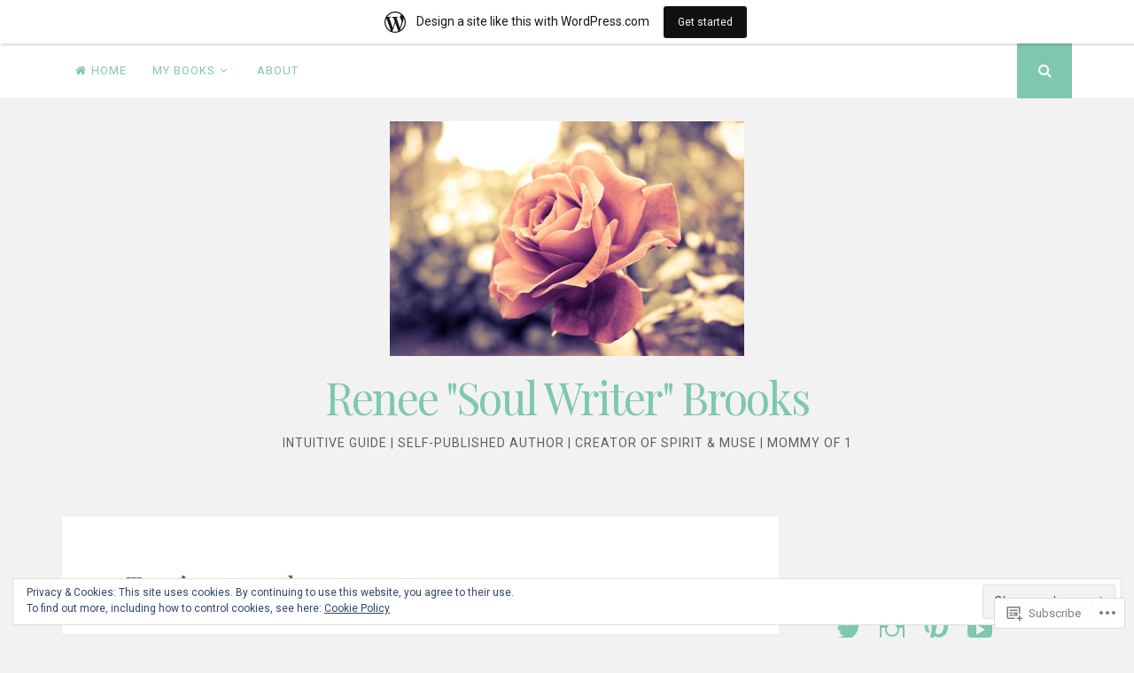

--- FILE ---
content_type: text/html; charset=UTF-8
request_url: https://authorreneebrooks.wordpress.com/tag/inner-work/
body_size: 47577
content:
<!DOCTYPE html>
<html lang="en">
<head>
<meta charset="UTF-8">
<meta name="viewport" content="width=device-width, initial-scale=1">
<link rel="profile" href="http://gmpg.org/xfn/11">
<link rel="pingback" href="https://authorreneebrooks.wordpress.com/xmlrpc.php">

<title>inner work &#8211; Renee &quot;Soul Writer&quot; Brooks</title>
<meta name='robots' content='max-image-preview:large' />
<link rel='dns-prefetch' href='//s0.wp.com' />
<link rel='dns-prefetch' href='//fonts-api.wp.com' />
<link rel='dns-prefetch' href='//af.pubmine.com' />
<link rel="alternate" type="application/rss+xml" title="Renee &quot;Soul Writer&quot; Brooks &raquo; Feed" href="https://authorreneebrooks.wordpress.com/feed/" />
<link rel="alternate" type="application/rss+xml" title="Renee &quot;Soul Writer&quot; Brooks &raquo; Comments Feed" href="https://authorreneebrooks.wordpress.com/comments/feed/" />
<link rel="alternate" type="application/rss+xml" title="Renee &quot;Soul Writer&quot; Brooks &raquo; inner work Tag Feed" href="https://authorreneebrooks.wordpress.com/tag/inner-work/feed/" />
	<script type="text/javascript">
		/* <![CDATA[ */
		function addLoadEvent(func) {
			var oldonload = window.onload;
			if (typeof window.onload != 'function') {
				window.onload = func;
			} else {
				window.onload = function () {
					oldonload();
					func();
				}
			}
		}
		/* ]]> */
	</script>
	<link crossorigin='anonymous' rel='stylesheet' id='all-css-0-1' href='/_static/??-eJx9jt0KwjAMRl/IGocy8UJ8lq6LJTb9YUkZe3urMkEUL09y8n2BuRiXk2JSiNUUrp6SwEyjRxXA2rY5EBq2MyjGwlZRQHRh3DqRDfwOYApNu6EW64J50pc+cPbvg2ingErJm8FO0NTPyb+uteXFIDVBzGPl9gClKyVSNOKmzLzy8oi7xHN37Lv+sDv1+9sdScFjLQ==&cssminify=yes' type='text/css' media='all' />
<style id='wp-emoji-styles-inline-css'>

	img.wp-smiley, img.emoji {
		display: inline !important;
		border: none !important;
		box-shadow: none !important;
		height: 1em !important;
		width: 1em !important;
		margin: 0 0.07em !important;
		vertical-align: -0.1em !important;
		background: none !important;
		padding: 0 !important;
	}
/*# sourceURL=wp-emoji-styles-inline-css */
</style>
<link crossorigin='anonymous' rel='stylesheet' id='all-css-2-1' href='/wp-content/plugins/gutenberg-core/v22.2.0/build/styles/block-library/style.css?m=1764855221i&cssminify=yes' type='text/css' media='all' />
<style id='wp-block-library-inline-css'>
.has-text-align-justify {
	text-align:justify;
}
.has-text-align-justify{text-align:justify;}

/*# sourceURL=wp-block-library-inline-css */
</style><style id='global-styles-inline-css'>
:root{--wp--preset--aspect-ratio--square: 1;--wp--preset--aspect-ratio--4-3: 4/3;--wp--preset--aspect-ratio--3-4: 3/4;--wp--preset--aspect-ratio--3-2: 3/2;--wp--preset--aspect-ratio--2-3: 2/3;--wp--preset--aspect-ratio--16-9: 16/9;--wp--preset--aspect-ratio--9-16: 9/16;--wp--preset--color--black: #000000;--wp--preset--color--cyan-bluish-gray: #abb8c3;--wp--preset--color--white: #ffffff;--wp--preset--color--pale-pink: #f78da7;--wp--preset--color--vivid-red: #cf2e2e;--wp--preset--color--luminous-vivid-orange: #ff6900;--wp--preset--color--luminous-vivid-amber: #fcb900;--wp--preset--color--light-green-cyan: #7bdcb5;--wp--preset--color--vivid-green-cyan: #00d084;--wp--preset--color--pale-cyan-blue: #8ed1fc;--wp--preset--color--vivid-cyan-blue: #0693e3;--wp--preset--color--vivid-purple: #9b51e0;--wp--preset--gradient--vivid-cyan-blue-to-vivid-purple: linear-gradient(135deg,rgb(6,147,227) 0%,rgb(155,81,224) 100%);--wp--preset--gradient--light-green-cyan-to-vivid-green-cyan: linear-gradient(135deg,rgb(122,220,180) 0%,rgb(0,208,130) 100%);--wp--preset--gradient--luminous-vivid-amber-to-luminous-vivid-orange: linear-gradient(135deg,rgb(252,185,0) 0%,rgb(255,105,0) 100%);--wp--preset--gradient--luminous-vivid-orange-to-vivid-red: linear-gradient(135deg,rgb(255,105,0) 0%,rgb(207,46,46) 100%);--wp--preset--gradient--very-light-gray-to-cyan-bluish-gray: linear-gradient(135deg,rgb(238,238,238) 0%,rgb(169,184,195) 100%);--wp--preset--gradient--cool-to-warm-spectrum: linear-gradient(135deg,rgb(74,234,220) 0%,rgb(151,120,209) 20%,rgb(207,42,186) 40%,rgb(238,44,130) 60%,rgb(251,105,98) 80%,rgb(254,248,76) 100%);--wp--preset--gradient--blush-light-purple: linear-gradient(135deg,rgb(255,206,236) 0%,rgb(152,150,240) 100%);--wp--preset--gradient--blush-bordeaux: linear-gradient(135deg,rgb(254,205,165) 0%,rgb(254,45,45) 50%,rgb(107,0,62) 100%);--wp--preset--gradient--luminous-dusk: linear-gradient(135deg,rgb(255,203,112) 0%,rgb(199,81,192) 50%,rgb(65,88,208) 100%);--wp--preset--gradient--pale-ocean: linear-gradient(135deg,rgb(255,245,203) 0%,rgb(182,227,212) 50%,rgb(51,167,181) 100%);--wp--preset--gradient--electric-grass: linear-gradient(135deg,rgb(202,248,128) 0%,rgb(113,206,126) 100%);--wp--preset--gradient--midnight: linear-gradient(135deg,rgb(2,3,129) 0%,rgb(40,116,252) 100%);--wp--preset--font-size--small: 13px;--wp--preset--font-size--medium: 20px;--wp--preset--font-size--large: 36px;--wp--preset--font-size--x-large: 42px;--wp--preset--font-family--albert-sans: 'Albert Sans', sans-serif;--wp--preset--font-family--alegreya: Alegreya, serif;--wp--preset--font-family--arvo: Arvo, serif;--wp--preset--font-family--bodoni-moda: 'Bodoni Moda', serif;--wp--preset--font-family--bricolage-grotesque: 'Bricolage Grotesque', sans-serif;--wp--preset--font-family--cabin: Cabin, sans-serif;--wp--preset--font-family--chivo: Chivo, sans-serif;--wp--preset--font-family--commissioner: Commissioner, sans-serif;--wp--preset--font-family--cormorant: Cormorant, serif;--wp--preset--font-family--courier-prime: 'Courier Prime', monospace;--wp--preset--font-family--crimson-pro: 'Crimson Pro', serif;--wp--preset--font-family--dm-mono: 'DM Mono', monospace;--wp--preset--font-family--dm-sans: 'DM Sans', sans-serif;--wp--preset--font-family--dm-serif-display: 'DM Serif Display', serif;--wp--preset--font-family--domine: Domine, serif;--wp--preset--font-family--eb-garamond: 'EB Garamond', serif;--wp--preset--font-family--epilogue: Epilogue, sans-serif;--wp--preset--font-family--fahkwang: Fahkwang, sans-serif;--wp--preset--font-family--figtree: Figtree, sans-serif;--wp--preset--font-family--fira-sans: 'Fira Sans', sans-serif;--wp--preset--font-family--fjalla-one: 'Fjalla One', sans-serif;--wp--preset--font-family--fraunces: Fraunces, serif;--wp--preset--font-family--gabarito: Gabarito, system-ui;--wp--preset--font-family--ibm-plex-mono: 'IBM Plex Mono', monospace;--wp--preset--font-family--ibm-plex-sans: 'IBM Plex Sans', sans-serif;--wp--preset--font-family--ibarra-real-nova: 'Ibarra Real Nova', serif;--wp--preset--font-family--instrument-serif: 'Instrument Serif', serif;--wp--preset--font-family--inter: Inter, sans-serif;--wp--preset--font-family--josefin-sans: 'Josefin Sans', sans-serif;--wp--preset--font-family--jost: Jost, sans-serif;--wp--preset--font-family--libre-baskerville: 'Libre Baskerville', serif;--wp--preset--font-family--libre-franklin: 'Libre Franklin', sans-serif;--wp--preset--font-family--literata: Literata, serif;--wp--preset--font-family--lora: Lora, serif;--wp--preset--font-family--merriweather: Merriweather, serif;--wp--preset--font-family--montserrat: Montserrat, sans-serif;--wp--preset--font-family--newsreader: Newsreader, serif;--wp--preset--font-family--noto-sans-mono: 'Noto Sans Mono', sans-serif;--wp--preset--font-family--nunito: Nunito, sans-serif;--wp--preset--font-family--open-sans: 'Open Sans', sans-serif;--wp--preset--font-family--overpass: Overpass, sans-serif;--wp--preset--font-family--pt-serif: 'PT Serif', serif;--wp--preset--font-family--petrona: Petrona, serif;--wp--preset--font-family--piazzolla: Piazzolla, serif;--wp--preset--font-family--playfair-display: 'Playfair Display', serif;--wp--preset--font-family--plus-jakarta-sans: 'Plus Jakarta Sans', sans-serif;--wp--preset--font-family--poppins: Poppins, sans-serif;--wp--preset--font-family--raleway: Raleway, sans-serif;--wp--preset--font-family--roboto: Roboto, sans-serif;--wp--preset--font-family--roboto-slab: 'Roboto Slab', serif;--wp--preset--font-family--rubik: Rubik, sans-serif;--wp--preset--font-family--rufina: Rufina, serif;--wp--preset--font-family--sora: Sora, sans-serif;--wp--preset--font-family--source-sans-3: 'Source Sans 3', sans-serif;--wp--preset--font-family--source-serif-4: 'Source Serif 4', serif;--wp--preset--font-family--space-mono: 'Space Mono', monospace;--wp--preset--font-family--syne: Syne, sans-serif;--wp--preset--font-family--texturina: Texturina, serif;--wp--preset--font-family--urbanist: Urbanist, sans-serif;--wp--preset--font-family--work-sans: 'Work Sans', sans-serif;--wp--preset--spacing--20: 0.44rem;--wp--preset--spacing--30: 0.67rem;--wp--preset--spacing--40: 1rem;--wp--preset--spacing--50: 1.5rem;--wp--preset--spacing--60: 2.25rem;--wp--preset--spacing--70: 3.38rem;--wp--preset--spacing--80: 5.06rem;--wp--preset--shadow--natural: 6px 6px 9px rgba(0, 0, 0, 0.2);--wp--preset--shadow--deep: 12px 12px 50px rgba(0, 0, 0, 0.4);--wp--preset--shadow--sharp: 6px 6px 0px rgba(0, 0, 0, 0.2);--wp--preset--shadow--outlined: 6px 6px 0px -3px rgb(255, 255, 255), 6px 6px rgb(0, 0, 0);--wp--preset--shadow--crisp: 6px 6px 0px rgb(0, 0, 0);}:where(.is-layout-flex){gap: 0.5em;}:where(.is-layout-grid){gap: 0.5em;}body .is-layout-flex{display: flex;}.is-layout-flex{flex-wrap: wrap;align-items: center;}.is-layout-flex > :is(*, div){margin: 0;}body .is-layout-grid{display: grid;}.is-layout-grid > :is(*, div){margin: 0;}:where(.wp-block-columns.is-layout-flex){gap: 2em;}:where(.wp-block-columns.is-layout-grid){gap: 2em;}:where(.wp-block-post-template.is-layout-flex){gap: 1.25em;}:where(.wp-block-post-template.is-layout-grid){gap: 1.25em;}.has-black-color{color: var(--wp--preset--color--black) !important;}.has-cyan-bluish-gray-color{color: var(--wp--preset--color--cyan-bluish-gray) !important;}.has-white-color{color: var(--wp--preset--color--white) !important;}.has-pale-pink-color{color: var(--wp--preset--color--pale-pink) !important;}.has-vivid-red-color{color: var(--wp--preset--color--vivid-red) !important;}.has-luminous-vivid-orange-color{color: var(--wp--preset--color--luminous-vivid-orange) !important;}.has-luminous-vivid-amber-color{color: var(--wp--preset--color--luminous-vivid-amber) !important;}.has-light-green-cyan-color{color: var(--wp--preset--color--light-green-cyan) !important;}.has-vivid-green-cyan-color{color: var(--wp--preset--color--vivid-green-cyan) !important;}.has-pale-cyan-blue-color{color: var(--wp--preset--color--pale-cyan-blue) !important;}.has-vivid-cyan-blue-color{color: var(--wp--preset--color--vivid-cyan-blue) !important;}.has-vivid-purple-color{color: var(--wp--preset--color--vivid-purple) !important;}.has-black-background-color{background-color: var(--wp--preset--color--black) !important;}.has-cyan-bluish-gray-background-color{background-color: var(--wp--preset--color--cyan-bluish-gray) !important;}.has-white-background-color{background-color: var(--wp--preset--color--white) !important;}.has-pale-pink-background-color{background-color: var(--wp--preset--color--pale-pink) !important;}.has-vivid-red-background-color{background-color: var(--wp--preset--color--vivid-red) !important;}.has-luminous-vivid-orange-background-color{background-color: var(--wp--preset--color--luminous-vivid-orange) !important;}.has-luminous-vivid-amber-background-color{background-color: var(--wp--preset--color--luminous-vivid-amber) !important;}.has-light-green-cyan-background-color{background-color: var(--wp--preset--color--light-green-cyan) !important;}.has-vivid-green-cyan-background-color{background-color: var(--wp--preset--color--vivid-green-cyan) !important;}.has-pale-cyan-blue-background-color{background-color: var(--wp--preset--color--pale-cyan-blue) !important;}.has-vivid-cyan-blue-background-color{background-color: var(--wp--preset--color--vivid-cyan-blue) !important;}.has-vivid-purple-background-color{background-color: var(--wp--preset--color--vivid-purple) !important;}.has-black-border-color{border-color: var(--wp--preset--color--black) !important;}.has-cyan-bluish-gray-border-color{border-color: var(--wp--preset--color--cyan-bluish-gray) !important;}.has-white-border-color{border-color: var(--wp--preset--color--white) !important;}.has-pale-pink-border-color{border-color: var(--wp--preset--color--pale-pink) !important;}.has-vivid-red-border-color{border-color: var(--wp--preset--color--vivid-red) !important;}.has-luminous-vivid-orange-border-color{border-color: var(--wp--preset--color--luminous-vivid-orange) !important;}.has-luminous-vivid-amber-border-color{border-color: var(--wp--preset--color--luminous-vivid-amber) !important;}.has-light-green-cyan-border-color{border-color: var(--wp--preset--color--light-green-cyan) !important;}.has-vivid-green-cyan-border-color{border-color: var(--wp--preset--color--vivid-green-cyan) !important;}.has-pale-cyan-blue-border-color{border-color: var(--wp--preset--color--pale-cyan-blue) !important;}.has-vivid-cyan-blue-border-color{border-color: var(--wp--preset--color--vivid-cyan-blue) !important;}.has-vivid-purple-border-color{border-color: var(--wp--preset--color--vivid-purple) !important;}.has-vivid-cyan-blue-to-vivid-purple-gradient-background{background: var(--wp--preset--gradient--vivid-cyan-blue-to-vivid-purple) !important;}.has-light-green-cyan-to-vivid-green-cyan-gradient-background{background: var(--wp--preset--gradient--light-green-cyan-to-vivid-green-cyan) !important;}.has-luminous-vivid-amber-to-luminous-vivid-orange-gradient-background{background: var(--wp--preset--gradient--luminous-vivid-amber-to-luminous-vivid-orange) !important;}.has-luminous-vivid-orange-to-vivid-red-gradient-background{background: var(--wp--preset--gradient--luminous-vivid-orange-to-vivid-red) !important;}.has-very-light-gray-to-cyan-bluish-gray-gradient-background{background: var(--wp--preset--gradient--very-light-gray-to-cyan-bluish-gray) !important;}.has-cool-to-warm-spectrum-gradient-background{background: var(--wp--preset--gradient--cool-to-warm-spectrum) !important;}.has-blush-light-purple-gradient-background{background: var(--wp--preset--gradient--blush-light-purple) !important;}.has-blush-bordeaux-gradient-background{background: var(--wp--preset--gradient--blush-bordeaux) !important;}.has-luminous-dusk-gradient-background{background: var(--wp--preset--gradient--luminous-dusk) !important;}.has-pale-ocean-gradient-background{background: var(--wp--preset--gradient--pale-ocean) !important;}.has-electric-grass-gradient-background{background: var(--wp--preset--gradient--electric-grass) !important;}.has-midnight-gradient-background{background: var(--wp--preset--gradient--midnight) !important;}.has-small-font-size{font-size: var(--wp--preset--font-size--small) !important;}.has-medium-font-size{font-size: var(--wp--preset--font-size--medium) !important;}.has-large-font-size{font-size: var(--wp--preset--font-size--large) !important;}.has-x-large-font-size{font-size: var(--wp--preset--font-size--x-large) !important;}.has-albert-sans-font-family{font-family: var(--wp--preset--font-family--albert-sans) !important;}.has-alegreya-font-family{font-family: var(--wp--preset--font-family--alegreya) !important;}.has-arvo-font-family{font-family: var(--wp--preset--font-family--arvo) !important;}.has-bodoni-moda-font-family{font-family: var(--wp--preset--font-family--bodoni-moda) !important;}.has-bricolage-grotesque-font-family{font-family: var(--wp--preset--font-family--bricolage-grotesque) !important;}.has-cabin-font-family{font-family: var(--wp--preset--font-family--cabin) !important;}.has-chivo-font-family{font-family: var(--wp--preset--font-family--chivo) !important;}.has-commissioner-font-family{font-family: var(--wp--preset--font-family--commissioner) !important;}.has-cormorant-font-family{font-family: var(--wp--preset--font-family--cormorant) !important;}.has-courier-prime-font-family{font-family: var(--wp--preset--font-family--courier-prime) !important;}.has-crimson-pro-font-family{font-family: var(--wp--preset--font-family--crimson-pro) !important;}.has-dm-mono-font-family{font-family: var(--wp--preset--font-family--dm-mono) !important;}.has-dm-sans-font-family{font-family: var(--wp--preset--font-family--dm-sans) !important;}.has-dm-serif-display-font-family{font-family: var(--wp--preset--font-family--dm-serif-display) !important;}.has-domine-font-family{font-family: var(--wp--preset--font-family--domine) !important;}.has-eb-garamond-font-family{font-family: var(--wp--preset--font-family--eb-garamond) !important;}.has-epilogue-font-family{font-family: var(--wp--preset--font-family--epilogue) !important;}.has-fahkwang-font-family{font-family: var(--wp--preset--font-family--fahkwang) !important;}.has-figtree-font-family{font-family: var(--wp--preset--font-family--figtree) !important;}.has-fira-sans-font-family{font-family: var(--wp--preset--font-family--fira-sans) !important;}.has-fjalla-one-font-family{font-family: var(--wp--preset--font-family--fjalla-one) !important;}.has-fraunces-font-family{font-family: var(--wp--preset--font-family--fraunces) !important;}.has-gabarito-font-family{font-family: var(--wp--preset--font-family--gabarito) !important;}.has-ibm-plex-mono-font-family{font-family: var(--wp--preset--font-family--ibm-plex-mono) !important;}.has-ibm-plex-sans-font-family{font-family: var(--wp--preset--font-family--ibm-plex-sans) !important;}.has-ibarra-real-nova-font-family{font-family: var(--wp--preset--font-family--ibarra-real-nova) !important;}.has-instrument-serif-font-family{font-family: var(--wp--preset--font-family--instrument-serif) !important;}.has-inter-font-family{font-family: var(--wp--preset--font-family--inter) !important;}.has-josefin-sans-font-family{font-family: var(--wp--preset--font-family--josefin-sans) !important;}.has-jost-font-family{font-family: var(--wp--preset--font-family--jost) !important;}.has-libre-baskerville-font-family{font-family: var(--wp--preset--font-family--libre-baskerville) !important;}.has-libre-franklin-font-family{font-family: var(--wp--preset--font-family--libre-franklin) !important;}.has-literata-font-family{font-family: var(--wp--preset--font-family--literata) !important;}.has-lora-font-family{font-family: var(--wp--preset--font-family--lora) !important;}.has-merriweather-font-family{font-family: var(--wp--preset--font-family--merriweather) !important;}.has-montserrat-font-family{font-family: var(--wp--preset--font-family--montserrat) !important;}.has-newsreader-font-family{font-family: var(--wp--preset--font-family--newsreader) !important;}.has-noto-sans-mono-font-family{font-family: var(--wp--preset--font-family--noto-sans-mono) !important;}.has-nunito-font-family{font-family: var(--wp--preset--font-family--nunito) !important;}.has-open-sans-font-family{font-family: var(--wp--preset--font-family--open-sans) !important;}.has-overpass-font-family{font-family: var(--wp--preset--font-family--overpass) !important;}.has-pt-serif-font-family{font-family: var(--wp--preset--font-family--pt-serif) !important;}.has-petrona-font-family{font-family: var(--wp--preset--font-family--petrona) !important;}.has-piazzolla-font-family{font-family: var(--wp--preset--font-family--piazzolla) !important;}.has-playfair-display-font-family{font-family: var(--wp--preset--font-family--playfair-display) !important;}.has-plus-jakarta-sans-font-family{font-family: var(--wp--preset--font-family--plus-jakarta-sans) !important;}.has-poppins-font-family{font-family: var(--wp--preset--font-family--poppins) !important;}.has-raleway-font-family{font-family: var(--wp--preset--font-family--raleway) !important;}.has-roboto-font-family{font-family: var(--wp--preset--font-family--roboto) !important;}.has-roboto-slab-font-family{font-family: var(--wp--preset--font-family--roboto-slab) !important;}.has-rubik-font-family{font-family: var(--wp--preset--font-family--rubik) !important;}.has-rufina-font-family{font-family: var(--wp--preset--font-family--rufina) !important;}.has-sora-font-family{font-family: var(--wp--preset--font-family--sora) !important;}.has-source-sans-3-font-family{font-family: var(--wp--preset--font-family--source-sans-3) !important;}.has-source-serif-4-font-family{font-family: var(--wp--preset--font-family--source-serif-4) !important;}.has-space-mono-font-family{font-family: var(--wp--preset--font-family--space-mono) !important;}.has-syne-font-family{font-family: var(--wp--preset--font-family--syne) !important;}.has-texturina-font-family{font-family: var(--wp--preset--font-family--texturina) !important;}.has-urbanist-font-family{font-family: var(--wp--preset--font-family--urbanist) !important;}.has-work-sans-font-family{font-family: var(--wp--preset--font-family--work-sans) !important;}
/*# sourceURL=global-styles-inline-css */
</style>

<style id='classic-theme-styles-inline-css'>
/*! This file is auto-generated */
.wp-block-button__link{color:#fff;background-color:#32373c;border-radius:9999px;box-shadow:none;text-decoration:none;padding:calc(.667em + 2px) calc(1.333em + 2px);font-size:1.125em}.wp-block-file__button{background:#32373c;color:#fff;text-decoration:none}
/*# sourceURL=/wp-includes/css/classic-themes.min.css */
</style>
<link crossorigin='anonymous' rel='stylesheet' id='all-css-4-1' href='/_static/??-eJyFjtEKwjAMRX/INmxuTh/[base64]/c=&cssminify=yes' type='text/css' media='all' />
<link rel='stylesheet' id='nucleare-fonts-css' href='https://fonts-api.wp.com/css?family=Roboto%3A400%2C700%2C700italic%2C400italic%7CPlayfair+Display%3A400%2C400italic%2C700italic%2C700&#038;subset=latin%2Clatin-ext' media='all' />
<link crossorigin='anonymous' rel='stylesheet' id='all-css-6-1' href='/_static/??-eJx9y80OwiAMB/AXsjZLMOrB+CyMdAxTWkIhe/0xL+rF2/8jP9wKBJVG0rCtlMmw9BmlByZfCYMZLuMHv5FppvMYTviFcofCPSYxrDSzxhHjm33qPxRJgTX4llR+CizsUz3oMz8md7k7d7tO7rUDjnZBsA==&cssminify=yes' type='text/css' media='all' />
<link crossorigin='anonymous' rel='stylesheet' id='print-css-7-1' href='/wp-content/mu-plugins/global-print/global-print.css?m=1465851035i&cssminify=yes' type='text/css' media='print' />
<link crossorigin='anonymous' rel='stylesheet' id='all-css-8-1' href='/wp-content/themes/pub/nucleare/inc/style-wpcom.css?m=1428690127i&cssminify=yes' type='text/css' media='all' />
<style id='jetpack-global-styles-frontend-style-inline-css'>
:root { --font-headings: unset; --font-base: unset; --font-headings-default: -apple-system,BlinkMacSystemFont,"Segoe UI",Roboto,Oxygen-Sans,Ubuntu,Cantarell,"Helvetica Neue",sans-serif; --font-base-default: -apple-system,BlinkMacSystemFont,"Segoe UI",Roboto,Oxygen-Sans,Ubuntu,Cantarell,"Helvetica Neue",sans-serif;}
/*# sourceURL=jetpack-global-styles-frontend-style-inline-css */
</style>
<link crossorigin='anonymous' rel='stylesheet' id='all-css-10-1' href='/_static/??-eJyNjcsKAjEMRX/IGtQZBxfip0hMS9sxTYppGfx7H7gRN+7ugcs5sFRHKi1Ig9Jd5R6zGMyhVaTrh8G6QFHfORhYwlvw6P39PbPENZmt4G/ROQuBKWVkxxrVvuBH1lIoz2waILJekF+HUzlupnG3nQ77YZwfuRJIaQ==&cssminify=yes' type='text/css' media='all' />
<script type="text/javascript" id="wpcom-actionbar-placeholder-js-extra">
/* <![CDATA[ */
var actionbardata = {"siteID":"54326054","postID":"0","siteURL":"https://authorreneebrooks.wordpress.com","xhrURL":"https://authorreneebrooks.wordpress.com/wp-admin/admin-ajax.php","nonce":"477816e8d1","isLoggedIn":"","statusMessage":"","subsEmailDefault":"instantly","proxyScriptUrl":"https://s0.wp.com/wp-content/js/wpcom-proxy-request.js?m=1513050504i&amp;ver=20211021","i18n":{"followedText":"New posts from this site will now appear in your \u003Ca href=\"https://wordpress.com/reader\"\u003EReader\u003C/a\u003E","foldBar":"Collapse this bar","unfoldBar":"Expand this bar","shortLinkCopied":"Shortlink copied to clipboard."}};
//# sourceURL=wpcom-actionbar-placeholder-js-extra
/* ]]> */
</script>
<script type="text/javascript" id="jetpack-mu-wpcom-settings-js-before">
/* <![CDATA[ */
var JETPACK_MU_WPCOM_SETTINGS = {"assetsUrl":"https://s0.wp.com/wp-content/mu-plugins/jetpack-mu-wpcom-plugin/sun/jetpack_vendor/automattic/jetpack-mu-wpcom/src/build/"};
//# sourceURL=jetpack-mu-wpcom-settings-js-before
/* ]]> */
</script>
<script crossorigin='anonymous' type='text/javascript'  src='/_static/??/wp-content/js/rlt-proxy.js,/wp-content/blog-plugins/wordads-classes/js/cmp/v2/cmp-non-gdpr.js?m=1720530689j'></script>
<script type="text/javascript" id="rlt-proxy-js-after">
/* <![CDATA[ */
	rltInitialize( {"token":null,"iframeOrigins":["https:\/\/widgets.wp.com"]} );
//# sourceURL=rlt-proxy-js-after
/* ]]> */
</script>
<link rel="EditURI" type="application/rsd+xml" title="RSD" href="https://authorreneebrooks.wordpress.com/xmlrpc.php?rsd" />
<meta name="generator" content="WordPress.com" />

<!-- Jetpack Open Graph Tags -->
<meta property="og:type" content="website" />
<meta property="og:title" content="inner work &#8211; Renee &quot;Soul Writer&quot; Brooks" />
<meta property="og:url" content="https://authorreneebrooks.wordpress.com/tag/inner-work/" />
<meta property="og:site_name" content="Renee &quot;Soul Writer&quot; Brooks" />
<meta property="og:image" content="https://secure.gravatar.com/blavatar/543909db3d1f1de1300bb26b405128b2c4b1731f1740a5533aa8668ce1878970?s=200&#038;ts=1766552643" />
<meta property="og:image:width" content="200" />
<meta property="og:image:height" content="200" />
<meta property="og:image:alt" content="" />
<meta property="og:locale" content="en_US" />
<meta property="fb:app_id" content="249643311490" />

<!-- End Jetpack Open Graph Tags -->
<link rel="shortcut icon" type="image/x-icon" href="https://secure.gravatar.com/blavatar/543909db3d1f1de1300bb26b405128b2c4b1731f1740a5533aa8668ce1878970?s=32" sizes="16x16" />
<link rel="icon" type="image/x-icon" href="https://secure.gravatar.com/blavatar/543909db3d1f1de1300bb26b405128b2c4b1731f1740a5533aa8668ce1878970?s=32" sizes="16x16" />
<link rel="apple-touch-icon" href="https://secure.gravatar.com/blavatar/543909db3d1f1de1300bb26b405128b2c4b1731f1740a5533aa8668ce1878970?s=114" />
<link rel='openid.server' href='https://authorreneebrooks.wordpress.com/?openidserver=1' />
<link rel='openid.delegate' href='https://authorreneebrooks.wordpress.com/' />
<link rel="search" type="application/opensearchdescription+xml" href="https://authorreneebrooks.wordpress.com/osd.xml" title="Renee &#34;Soul Writer&#34; Brooks" />
<link rel="search" type="application/opensearchdescription+xml" href="https://s1.wp.com/opensearch.xml" title="WordPress.com" />
		<style type="text/css">
			.recentcomments a {
				display: inline !important;
				padding: 0 !important;
				margin: 0 !important;
			}

			table.recentcommentsavatartop img.avatar, table.recentcommentsavatarend img.avatar {
				border: 0px;
				margin: 0;
			}

			table.recentcommentsavatartop a, table.recentcommentsavatarend a {
				border: 0px !important;
				background-color: transparent !important;
			}

			td.recentcommentsavatarend, td.recentcommentsavatartop {
				padding: 0px 0px 1px 0px;
				margin: 0px;
			}

			td.recentcommentstextend {
				border: none !important;
				padding: 0px 0px 2px 10px;
			}

			.rtl td.recentcommentstextend {
				padding: 0px 10px 2px 0px;
			}

			td.recentcommentstexttop {
				border: none;
				padding: 0px 0px 0px 10px;
			}

			.rtl td.recentcommentstexttop {
				padding: 0px 10px 0px 0px;
			}
		</style>
		<meta name="description" content="Posts about inner work written by Renee Brooks" />
<script type="text/javascript">
/* <![CDATA[ */
var wa_client = {}; wa_client.cmd = []; wa_client.config = { 'blog_id': 54326054, 'blog_language': 'en', 'is_wordads': false, 'hosting_type': 0, 'afp_account_id': null, 'afp_host_id': 5038568878849053, 'theme': 'pub/nucleare', '_': { 'title': 'Advertisement', 'privacy_settings': 'Privacy Settings' }, 'formats': [ 'belowpost', 'bottom_sticky', 'sidebar_sticky_right', 'sidebar', 'gutenberg_rectangle', 'gutenberg_leaderboard', 'gutenberg_mobile_leaderboard', 'gutenberg_skyscraper' ] };
/* ]]> */
</script>
		<script type="text/javascript">

			window.doNotSellCallback = function() {

				var linkElements = [
					'a[href="https://wordpress.com/?ref=footer_blog"]',
					'a[href="https://wordpress.com/?ref=footer_website"]',
					'a[href="https://wordpress.com/?ref=vertical_footer"]',
					'a[href^="https://wordpress.com/?ref=footer_segment_"]',
				].join(',');

				var dnsLink = document.createElement( 'a' );
				dnsLink.href = 'https://wordpress.com/advertising-program-optout/';
				dnsLink.classList.add( 'do-not-sell-link' );
				dnsLink.rel = 'nofollow';
				dnsLink.style.marginLeft = '0.5em';
				dnsLink.textContent = 'Do Not Sell or Share My Personal Information';

				var creditLinks = document.querySelectorAll( linkElements );

				if ( 0 === creditLinks.length ) {
					return false;
				}

				Array.prototype.forEach.call( creditLinks, function( el ) {
					el.insertAdjacentElement( 'afterend', dnsLink );
				});

				return true;
			};

		</script>
		<script type="text/javascript">
	window.google_analytics_uacct = "UA-52447-2";
</script>

<script type="text/javascript">
	var _gaq = _gaq || [];
	_gaq.push(['_setAccount', 'UA-52447-2']);
	_gaq.push(['_gat._anonymizeIp']);
	_gaq.push(['_setDomainName', 'wordpress.com']);
	_gaq.push(['_initData']);
	_gaq.push(['_trackPageview']);

	(function() {
		var ga = document.createElement('script'); ga.type = 'text/javascript'; ga.async = true;
		ga.src = ('https:' == document.location.protocol ? 'https://ssl' : 'http://www') + '.google-analytics.com/ga.js';
		(document.getElementsByTagName('head')[0] || document.getElementsByTagName('body')[0]).appendChild(ga);
	})();
</script>
<link crossorigin='anonymous' rel='stylesheet' id='all-css-0-3' href='/_static/??-eJydztsKwjAQBNAfMi5eavFB/BRJN0vYdnMhm1D691ZQH0X6OMNwGJizwRQrxQqhmSzNc1QYqWaL0zuDtggPjgiDJJwUdOZMZY+qO/gbCMk1IQW0JTUl+W4+xUZvZueprqcSshUTyLE1vBprVRehjWxlIWe8FaGy/Eov/x5uh747Hfvr5dyNTxG/gKQ=&cssminify=yes' type='text/css' media='all' />
</head>

<body class="archive tag tag-inner-work tag-1393313 wp-custom-logo wp-theme-pubnucleare customizer-styles-applied jetpack-reblog-enabled has-site-logo has-marketing-bar has-marketing-bar-theme-nucleare">
<div id="page" class="hfeed site">
	<a class="skip-link screen-reader-text" href="#content">Skip to content</a>

	<div class="navigation-bar clear">
		<div class="navigation-block">
			<nav id="site-navigation" class="main-navigation" role="navigation">
				<button class="menu-toggle" aria-controls="menu" aria-expanded="false"><i class="fa fa-bars"></i><span class="screen-reader-text">Open Menu</span></button>
				<div class="menu"><ul>
<li ><a href="https://authorreneebrooks.wordpress.com/">Home</a></li><li class="page_item page-item-160 page_item_has_children"><a href="https://authorreneebrooks.wordpress.com/my-books/">My Books</a>
<ul class='children'>
	<li class="page_item page-item-420"><a href="https://authorreneebrooks.wordpress.com/my-books/journey-through-sattara-2/">Journey Through Sattara</a></li>
	<li class="page_item page-item-419"><a href="https://authorreneebrooks.wordpress.com/my-books/mother-father-god/">Mother Father God</a></li>
	<li class="page_item page-item-418"><a href="https://authorreneebrooks.wordpress.com/my-books/hooked-on-the-jones-2/">Hooked On The&nbsp;Jones</a></li>
	<li class="page_item page-item-417"><a href="https://authorreneebrooks.wordpress.com/my-books/dawn-breaking-through-the-darkness/">Dawn Breaking Through The&nbsp;Darkness</a></li>
	<li class="page_item page-item-415"><a href="https://authorreneebrooks.wordpress.com/my-books/source-wants-you-to-know-this/">Source Wants You To Know&nbsp;This</a></li>
	<li class="page_item page-item-414"><a href="https://authorreneebrooks.wordpress.com/my-books/perfect-feedback/">Perfect Feedback</a></li>
</ul>
</li>
<li class="page_item page-item-1"><a href="https://authorreneebrooks.wordpress.com/about/">About</a></li>
</ul></div>
			</nav><!-- #site-navigation -->

							<div class="social-links">
					
											<div class="open-search top-search"><i class="fa fa-search"><span class="screen-reader-text">Search</span></i></div>
									</div>
					</div>
	</div>

			<div class="search-full">
			<div class="search-container">
				<form role="search" method="get" class="search-form" action="https://authorreneebrooks.wordpress.com/">
				<label>
					<span class="screen-reader-text">Search for:</span>
					<input type="search" class="search-field" placeholder="Search &hellip;" value="" name="s" />
				</label>
				<input type="submit" class="search-submit" value="Search" />
			</form>				<span><a class="close-search"><i class="fa fa-close space-right"></i>Close</a></span>
			</div>
		</div>
	
	<header id="masthead" class="site-header" role="banner">
		<div class="site-branding">
										<a href="https://authorreneebrooks.wordpress.com/" class="site-logo-link" rel="home" itemprop="url"><img width="400" height="265" src="https://authorreneebrooks.wordpress.com/wp-content/uploads/2014/01/cute-love-photography-pretty-red-favimcom-141549_zpsef99edc1.jpg?w=400" class="site-logo attachment-nucleare-logo" alt="" decoding="async" data-size="nucleare-logo" itemprop="logo" srcset="https://authorreneebrooks.wordpress.com/wp-content/uploads/2014/01/cute-love-photography-pretty-red-favimcom-141549_zpsef99edc1.jpg 400w, https://authorreneebrooks.wordpress.com/wp-content/uploads/2014/01/cute-love-photography-pretty-red-favimcom-141549_zpsef99edc1.jpg?w=150 150w, https://authorreneebrooks.wordpress.com/wp-content/uploads/2014/01/cute-love-photography-pretty-red-favimcom-141549_zpsef99edc1.jpg?w=300 300w" sizes="(max-width: 400px) 100vw, 400px" data-attachment-id="1378" data-permalink="https://authorreneebrooks.wordpress.com/cute-love-photography-pretty-red-favimcom-141549_zpsef99edc1/" data-orig-file="https://authorreneebrooks.wordpress.com/wp-content/uploads/2014/01/cute-love-photography-pretty-red-favimcom-141549_zpsef99edc1.jpg" data-orig-size="400,265" data-comments-opened="1" data-image-meta="{&quot;aperture&quot;:&quot;0&quot;,&quot;credit&quot;:&quot;&quot;,&quot;camera&quot;:&quot;&quot;,&quot;caption&quot;:&quot;&quot;,&quot;created_timestamp&quot;:&quot;0&quot;,&quot;copyright&quot;:&quot;&quot;,&quot;focal_length&quot;:&quot;0&quot;,&quot;iso&quot;:&quot;0&quot;,&quot;shutter_speed&quot;:&quot;0&quot;,&quot;title&quot;:&quot;&quot;}" data-image-title="Soul Writer Renee" data-image-description="" data-image-caption="" data-medium-file="https://authorreneebrooks.wordpress.com/wp-content/uploads/2014/01/cute-love-photography-pretty-red-favimcom-141549_zpsef99edc1.jpg?w=300" data-large-file="https://authorreneebrooks.wordpress.com/wp-content/uploads/2014/01/cute-love-photography-pretty-red-favimcom-141549_zpsef99edc1.jpg?w=400" /></a>						<h1 class="site-title"><a href="https://authorreneebrooks.wordpress.com/" rel="home">Renee &quot;Soul Writer&quot; Brooks</a></h1>
			<h2 class="site-description">Intuitive Guide | Self-Published Author | Creator Of Spirit &amp; Muse | Mommy Of 1</h2>
		</div><!-- .site-branding -->
	</header><!-- #masthead -->

	<div id="content" class="site-content">

	<div id="primary" class="content-area">
		<main id="main" class="site-main" role="main">

		
			<header class="page-header">
				<h1 class="page-title">Tag: <span>inner work</span></h1>			</header><!-- .page-header -->

						
				
<article id="post-5626" class="post-5626 post type-post status-publish format-standard hentry category-inner-work-2 category-thoughts-about-life tag-blessing tag-blessing-in-disguise tag-change tag-change-your-thoughts tag-family tag-guidance tag-inner-work tag-motherhood tag-negativity tag-parenting tag-personal tag-positivity tag-shift-negativity tag-thoughts tag-tips">
		<header class="entry-header">
		<h1 class="entry-title"><a href="https://authorreneebrooks.wordpress.com/2015/09/11/why-that-negative-situation-may-be-a-blessing-in-disguise/" rel="bookmark">Why That Negative Situation May Be A Blessing In&nbsp;Disguise</a></h1>					<div class="entry-meta small-part">
				<span class="posted-on"><i class="fa fa-clock-o space-left-right"></i><a href="https://authorreneebrooks.wordpress.com/2015/09/11/why-that-negative-situation-may-be-a-blessing-in-disguise/" rel="bookmark"><time class="entry-date published updated" datetime="2015-09-11T22:28:56-04:00">September 11, 2015</time></a></span><span class="byline"> <i class="fa fa-user space-left-right"></i><span class="author vcard"><a class="url fn n" href="https://authorreneebrooks.wordpress.com/author/authorreneebrooks/">Renee Brooks</a></span></span><span class="comments-link"><i class="fa fa-comments-o space-left-right"></i><a href="https://authorreneebrooks.wordpress.com/2015/09/11/why-that-negative-situation-may-be-a-blessing-in-disguise/#comments">2 Comments</a></span>			</div><!-- .entry-meta -->
			</header><!-- .entry-header -->

			<div class="entry-content">
			<h4><a href="https://authorreneebrooks.wordpress.com/wp-content/uploads/2015/09/blessingpost.jpg"><img data-attachment-id="5629" data-permalink="https://authorreneebrooks.wordpress.com/2015/09/11/why-that-negative-situation-may-be-a-blessing-in-disguise/blessingpost/" data-orig-file="https://authorreneebrooks.wordpress.com/wp-content/uploads/2015/09/blessingpost.jpg" data-orig-size="2100,1350" data-comments-opened="1" data-image-meta="{&quot;aperture&quot;:&quot;0&quot;,&quot;credit&quot;:&quot;&quot;,&quot;camera&quot;:&quot;&quot;,&quot;caption&quot;:&quot;&quot;,&quot;created_timestamp&quot;:&quot;0&quot;,&quot;copyright&quot;:&quot;&quot;,&quot;focal_length&quot;:&quot;0&quot;,&quot;iso&quot;:&quot;0&quot;,&quot;shutter_speed&quot;:&quot;0&quot;,&quot;title&quot;:&quot;&quot;,&quot;orientation&quot;:&quot;1&quot;}" data-image-title="" data-image-description="" data-image-caption="" data-medium-file="https://authorreneebrooks.wordpress.com/wp-content/uploads/2015/09/blessingpost.jpg?w=300" data-large-file="https://authorreneebrooks.wordpress.com/wp-content/uploads/2015/09/blessingpost.jpg?w=809" class="alignnone wp-image-5629" src="https://authorreneebrooks.wordpress.com/wp-content/uploads/2015/09/blessingpost.jpg?w=609&#038;h=391" alt="" width="609" height="391" srcset="https://authorreneebrooks.wordpress.com/wp-content/uploads/2015/09/blessingpost.jpg?w=609 609w, https://authorreneebrooks.wordpress.com/wp-content/uploads/2015/09/blessingpost.jpg?w=1218 1218w, https://authorreneebrooks.wordpress.com/wp-content/uploads/2015/09/blessingpost.jpg?w=150 150w, https://authorreneebrooks.wordpress.com/wp-content/uploads/2015/09/blessingpost.jpg?w=300 300w, https://authorreneebrooks.wordpress.com/wp-content/uploads/2015/09/blessingpost.jpg?w=768 768w, https://authorreneebrooks.wordpress.com/wp-content/uploads/2015/09/blessingpost.jpg?w=1024 1024w" sizes="(max-width: 609px) 100vw, 609px" /></a></h4>
<h3>YESTERDAY, MY HUBBY WAS ON THE PHONE WITH HIS FATHER AND HAD HIM ON SPEAKER PHONE.</h3>
<p>Somehow, they got into a conversation about how to raise my son.</p>
<p>His father kept saying something along the lines of, <strong><em>your son could be great, you have to teach him, you have to read to him, you have to show him how to learn, listen to me</em> &#8211; I am teaching you all how to raise your kid kind of vibe.</strong></p>
<p>For some reason I was taking everything that he said very personal. We do all of those things and more, and my hubby&#8217;s father assuming that we didn’t, really bothered me.</p>
<p>On top of that, he had a really stern tone, and was saying all those things as if we weren’t raising our child right.</p>
<p>It started to get under my skin, so I walked away for a moment and I thought to myself, <strong><em>why am I attracting this kind of situation? Why am I attracting a phone call where it seems as if his father is downing our parenting skills?</em></strong></p>
<p>I shrugged my shoulders and forgot about it for the night. But today, while I was in the shower, the thought came back to me.</p>
<h3>WHY HAD I ATTRACTED SUCH A NEGATIVE CONVERSATION?</h3>
<p>Another thought occurred to me right after that.</p>
<p><em><strong>Where did I recently feel like I wasn’t a good mother or a fit parent?</strong></em></p>
<p>You see, I can tell when negativity shows up, that I must have been thinking something along those same lines.</p>
<p>So when the question above came up, I just smiled to myself and said, <em><strong>ohhhhhhh I was thinking that.</strong></em></p>
<h3>A FEW DAYS BEFORE THE INCIDENT, I HAD GOTTEN REALLY UPSET WITH MY TODDLER, AND I YELLED AT HIM.</h3>
<p>Obviously, I felt like shit because I had gone a little over board and didn’t control my anger.</p>
<p>Anyway, after I yelled at him, I started crying because I was so frustrated with myself.</p>
<p>I started saying things like, <em><strong>I can’t do this. I&#8217;m not built for this mom thing. I am losing my patience. I can’t manage this.</strong></em> I felt like an unfit mother.</p>
<p>Now those thoughts were way out of line, and I probably just needed a nap or something, but I could suddenly see where the negative situation with my hubby’s father stemmed from.</p>
<p>It stemmed from my thoughts and feelings about not being a good mother. So something showed up in my experience to amplify exactly what I felt.</p>
<h3>DO YOU SEE HOW IT’S ALL CONNECTED?</h3>
<p>If we dig a little deeper, the situation was showing me something even more profound.</p>
<p>It was showing me the ability I had to recognize and respond differently to the situation.</p>
<p>Just like I recognized that the conversation with his father was a bit off key, and I walked away. I could have done the same thing when I got frustrated with my son.</p>
<p>It was showing me that I have the ability to respond differently &#8211; in any situation. I don’t have to wait until a situation gets out of control or something negative shows up to beat me over the head.</p>
<h3>IT WAS AN EXCELLENT LESSON, AND A BLESSING IN DISGUISE.</h3>
<p>I believe that all the things that show up in our life, have something to teach us. Sometimes we miss the lesson, but I got this message loud and clear.</p>
<p>When a negative situation shows up in your life next time, see how the situation makes you feel, and then ask yourself, <em><strong>where in my life have I felt this same way lately?</strong></em></p>
<p>With just that little bit of investigating, you’ll see where the situation stems from, and you’ll be able to do something about the root cause of it.</p>
<p>The root cause usually has something to do with how you feel about yourself. That situation that is appearing in front of you is just amplifying something that you are holding inside.</p>
<h3>RECOGNIZE IT, LAUGH AT IT, AND THEN COMMEND YOURSELF FOR BRINGING IT TO YOUR AWARENESS.</h3>
<p>We can’t change how other people act, but we can change our response to it. We can’t make other people value us, but we can remove the parts within our own self where we degrade and speak negatively towards ourselves.</p>
<p><strong>{TWEETABLE} Change in your inner world leads to change in your outer world. #soulguidance</strong></p>
<p>Remember that. Empower yourself. Shift what you say to yourself and how you treat yourself.</p>
<p>Thanks for reading.</p>
<p>With love,</p>
<p>Renee B.</p>
<p>Intuitive Guide</p>
<hr />
<h3>SHARE YOUR INSIGHT</h3>
<p>Have you had a negative situation that turned out to be a blessing in disguise? If so, share your experience in the comments below.</p>
<hr />
<h3>DID YOU ENJOY THIS ARTICLE?</h3>
<p>If so, be sure to hit like, comment, share, and subscribe.</p>
<div id="jp-post-flair" class="sharedaddy sd-like-enabled sd-sharing-enabled"><div class="sharedaddy sd-sharing-enabled"><div class="robots-nocontent sd-block sd-social sd-social-icon-text sd-sharing"><h3 class="sd-title">Share this:</h3><div class="sd-content"><ul><li class="share-twitter"><a rel="nofollow noopener noreferrer"
				data-shared="sharing-twitter-5626"
				class="share-twitter sd-button share-icon"
				href="https://authorreneebrooks.wordpress.com/2015/09/11/why-that-negative-situation-may-be-a-blessing-in-disguise/?share=twitter"
				target="_blank"
				aria-labelledby="sharing-twitter-5626"
				>
				<span id="sharing-twitter-5626" hidden>Click to share on X (Opens in new window)</span>
				<span>X</span>
			</a></li><li class="share-facebook"><a rel="nofollow noopener noreferrer"
				data-shared="sharing-facebook-5626"
				class="share-facebook sd-button share-icon"
				href="https://authorreneebrooks.wordpress.com/2015/09/11/why-that-negative-situation-may-be-a-blessing-in-disguise/?share=facebook"
				target="_blank"
				aria-labelledby="sharing-facebook-5626"
				>
				<span id="sharing-facebook-5626" hidden>Click to share on Facebook (Opens in new window)</span>
				<span>Facebook</span>
			</a></li><li class="share-tumblr"><a rel="nofollow noopener noreferrer"
				data-shared="sharing-tumblr-5626"
				class="share-tumblr sd-button share-icon"
				href="https://authorreneebrooks.wordpress.com/2015/09/11/why-that-negative-situation-may-be-a-blessing-in-disguise/?share=tumblr"
				target="_blank"
				aria-labelledby="sharing-tumblr-5626"
				>
				<span id="sharing-tumblr-5626" hidden>Click to share on Tumblr (Opens in new window)</span>
				<span>Tumblr</span>
			</a></li><li class="share-end"></li></ul></div></div></div><div class='sharedaddy sd-block sd-like jetpack-likes-widget-wrapper jetpack-likes-widget-unloaded' id='like-post-wrapper-54326054-5626-694b74438a39b' data-src='//widgets.wp.com/likes/index.html?ver=20251224#blog_id=54326054&amp;post_id=5626&amp;origin=authorreneebrooks.wordpress.com&amp;obj_id=54326054-5626-694b74438a39b' data-name='like-post-frame-54326054-5626-694b74438a39b' data-title='Like or Reblog'><div class='likes-widget-placeholder post-likes-widget-placeholder' style='height: 55px;'><span class='button'><span>Like</span></span> <span class='loading'>Loading...</span></div><span class='sd-text-color'></span><a class='sd-link-color'></a></div></div>		</div><!-- .entry-content -->
	
	<footer class="entry-footer">
		<div class="entry-bottom small-part">
					</div>
	</footer><!-- .entry-footer -->
</article><!-- #post-## -->
			
				
<article id="post-4942" class="post-4942 post type-post status-publish format-standard hentry category-live-your-dreams-2 tag-allowing tag-belief tag-dreams tag-faith tag-follow-your-heart tag-honor tag-hope tag-inner-work tag-inspiration tag-positivity tag-possibility tag-receiving tag-support tag-you-can-do-it">
		<header class="entry-header">
		<h1 class="entry-title"><a href="https://authorreneebrooks.wordpress.com/2015/04/30/message-of-the-day-honor-your-dreams/" rel="bookmark">Message Of The Day &#8211; Honor Your&nbsp;Dreams</a></h1>					<div class="entry-meta small-part">
				<span class="posted-on"><i class="fa fa-clock-o space-left-right"></i><a href="https://authorreneebrooks.wordpress.com/2015/04/30/message-of-the-day-honor-your-dreams/" rel="bookmark"><time class="entry-date published" datetime="2015-04-30T10:06:51-04:00">April 30, 2015</time><time class="updated" datetime="2015-06-27T08:17:30-04:00">June 27, 2015</time></a></span><span class="byline"> <i class="fa fa-user space-left-right"></i><span class="author vcard"><a class="url fn n" href="https://authorreneebrooks.wordpress.com/author/authorreneebrooks/">Renee Brooks</a></span></span><span class="comments-link"><i class="fa fa-comments-o space-left-right"></i><a href="https://authorreneebrooks.wordpress.com/2015/04/30/message-of-the-day-honor-your-dreams/#respond">Leave a comment</a></span>			</div><!-- .entry-meta -->
			</header><!-- .entry-header -->

			<div class="entry-content">
			<p style="text-align:justify;"><a href="https://authorreneebrooks.wordpress.com/wp-content/uploads/2015/04/imag1433.jpg"><img data-attachment-id="4943" data-permalink="https://authorreneebrooks.wordpress.com/2015/04/30/message-of-the-day-honor-your-dreams/imag1433/" data-orig-file="https://authorreneebrooks.wordpress.com/wp-content/uploads/2015/04/imag1433.jpg" data-orig-size="2688,1520" data-comments-opened="1" data-image-meta="{&quot;aperture&quot;:&quot;2&quot;,&quot;credit&quot;:&quot;&quot;,&quot;camera&quot;:&quot;HTC One_M8&quot;,&quot;caption&quot;:&quot;&quot;,&quot;created_timestamp&quot;:&quot;1430385503&quot;,&quot;copyright&quot;:&quot;&quot;,&quot;focal_length&quot;:&quot;3.82&quot;,&quot;iso&quot;:&quot;125&quot;,&quot;shutter_speed&quot;:&quot;0.016666666666667&quot;,&quot;title&quot;:&quot;&quot;,&quot;orientation&quot;:&quot;1&quot;}" data-image-title="" data-image-description="" data-image-caption="" data-medium-file="https://authorreneebrooks.wordpress.com/wp-content/uploads/2015/04/imag1433.jpg?w=300" data-large-file="https://authorreneebrooks.wordpress.com/wp-content/uploads/2015/04/imag1433.jpg?w=809" class="alignnone wp-image-4943 size-large" src="https://authorreneebrooks.wordpress.com/wp-content/uploads/2015/04/imag1433.jpg?w=809&#038;h=457" alt="follow your dreams" width="809" height="457" srcset="https://authorreneebrooks.wordpress.com/wp-content/uploads/2015/04/imag1433.jpg?w=809 809w, https://authorreneebrooks.wordpress.com/wp-content/uploads/2015/04/imag1433.jpg?w=1618 1618w, https://authorreneebrooks.wordpress.com/wp-content/uploads/2015/04/imag1433.jpg?w=150 150w, https://authorreneebrooks.wordpress.com/wp-content/uploads/2015/04/imag1433.jpg?w=300 300w, https://authorreneebrooks.wordpress.com/wp-content/uploads/2015/04/imag1433.jpg?w=768 768w, https://authorreneebrooks.wordpress.com/wp-content/uploads/2015/04/imag1433.jpg?w=1024 1024w, https://authorreneebrooks.wordpress.com/wp-content/uploads/2015/04/imag1433.jpg?w=1440 1440w" sizes="(max-width: 809px) 100vw, 809px" /></a></p>
<h3 style="text-align:justify;"><span style="color:#c7508b;"><strong>Message For 4/30/15: </strong></span></h3>
<p style="text-align:justify;">Set the intention today to start taking the steps necessary to honor your dreams.</p>
<p style="text-align:justify;">Your mindset is a very important factor while setting this new intention; so make sure to create practices that help you cultivate a positive frame of mind. Meditation may help, telling God about your dreams and wishes for your life may help, and writing may help.</p>
<p style="text-align:justify;">Do whatever you have to do to get into the flow of receiving.</p>
<p style="text-align:justify;">Open your heart to miracles, divine signs, divine timing, and new opportunities. As you take the steps to support your dreams, it will draw them to you quicker! Keep the faith, stay positive, and believe.</p>
<p style="text-align:justify;"><a href="https://authorreneebrooks.wordpress.com/wp-content/uploads/2014/11/post-e1415901303554.png"><img data-attachment-id="3403" data-permalink="https://authorreneebrooks.wordpress.com/2014/11/13/whos-your-yes/post/" data-orig-file="https://authorreneebrooks.wordpress.com/wp-content/uploads/2014/11/post-e1415901303554.png" data-orig-size="50,50" data-comments-opened="1" data-image-meta="{&quot;aperture&quot;:&quot;0&quot;,&quot;credit&quot;:&quot;&quot;,&quot;camera&quot;:&quot;&quot;,&quot;caption&quot;:&quot;&quot;,&quot;created_timestamp&quot;:&quot;0&quot;,&quot;copyright&quot;:&quot;&quot;,&quot;focal_length&quot;:&quot;0&quot;,&quot;iso&quot;:&quot;0&quot;,&quot;shutter_speed&quot;:&quot;0&quot;,&quot;title&quot;:&quot;&quot;,&quot;orientation&quot;:&quot;0&quot;}" data-image-title="" data-image-description="" data-image-caption="" data-medium-file="https://authorreneebrooks.wordpress.com/wp-content/uploads/2014/11/post-e1415901303554.png?w=50" data-large-file="https://authorreneebrooks.wordpress.com/wp-content/uploads/2014/11/post-e1415901303554.png?w=50" class="alignnone size-full wp-image-3403" src="https://authorreneebrooks.wordpress.com/wp-content/uploads/2014/11/post-e1415901303554.png?w=809" alt=""   /></a></p>
<p style="text-align:justify;">For more inspirational articles, quotes, and messages visit: <span style="text-decoration:underline;color:#c7508b;"><a style="color:#c7508b;text-decoration:underline;" href="http://www.thesoulsguidance.com/" target="_blank">www.thesoulsguidance.com</a></span>.</p>
<p style="text-align:justify;">Thanks for reading! If you like this post, be sure to hit like, share, comment, and subscribe.</p>
<p style="text-align:justify;"><strong><em>Renee Brooks</em></strong><br />
<em>Intuitive Guide</em></p>
<p style="text-align:justify;"><strong><em>Need help finding your purpose? Watch this<span style="text-decoration:underline;color:#c7508b;"> <a style="color:#c7508b;text-decoration:underline;" href="https://youtu.be/oE2KkrNEZG0" target="_blank">inspirational video</a></span>.</em></strong></p>
<p style="text-align:justify;"><strong><em>As always, I am also here to provide help and support to you. If you need help releasing the past, allowing the new, or honoring your dreams, an <span style="text-decoration:underline;color:#c3379b;"><a style="color:#c3379b;text-decoration:underline;" href="http://www.thesoulsguidance.com/#!inner-work-details/c1ylz" target="_blank">Inner Work Session</a></span> might be the right path for you. </em></strong></p>
<div id="atatags-370373-694b74438ceea">
		<script type="text/javascript">
			__ATA = window.__ATA || {};
			__ATA.cmd = window.__ATA.cmd || [];
			__ATA.cmd.push(function() {
				__ATA.initVideoSlot('atatags-370373-694b74438ceea', {
					sectionId: '370373',
					format: 'inread'
				});
			});
		</script>
	</div><div id="jp-post-flair" class="sharedaddy sd-like-enabled sd-sharing-enabled"><div class="sharedaddy sd-sharing-enabled"><div class="robots-nocontent sd-block sd-social sd-social-icon-text sd-sharing"><h3 class="sd-title">Share this:</h3><div class="sd-content"><ul><li class="share-twitter"><a rel="nofollow noopener noreferrer"
				data-shared="sharing-twitter-4942"
				class="share-twitter sd-button share-icon"
				href="https://authorreneebrooks.wordpress.com/2015/04/30/message-of-the-day-honor-your-dreams/?share=twitter"
				target="_blank"
				aria-labelledby="sharing-twitter-4942"
				>
				<span id="sharing-twitter-4942" hidden>Click to share on X (Opens in new window)</span>
				<span>X</span>
			</a></li><li class="share-facebook"><a rel="nofollow noopener noreferrer"
				data-shared="sharing-facebook-4942"
				class="share-facebook sd-button share-icon"
				href="https://authorreneebrooks.wordpress.com/2015/04/30/message-of-the-day-honor-your-dreams/?share=facebook"
				target="_blank"
				aria-labelledby="sharing-facebook-4942"
				>
				<span id="sharing-facebook-4942" hidden>Click to share on Facebook (Opens in new window)</span>
				<span>Facebook</span>
			</a></li><li class="share-tumblr"><a rel="nofollow noopener noreferrer"
				data-shared="sharing-tumblr-4942"
				class="share-tumblr sd-button share-icon"
				href="https://authorreneebrooks.wordpress.com/2015/04/30/message-of-the-day-honor-your-dreams/?share=tumblr"
				target="_blank"
				aria-labelledby="sharing-tumblr-4942"
				>
				<span id="sharing-tumblr-4942" hidden>Click to share on Tumblr (Opens in new window)</span>
				<span>Tumblr</span>
			</a></li><li class="share-end"></li></ul></div></div></div><div class='sharedaddy sd-block sd-like jetpack-likes-widget-wrapper jetpack-likes-widget-unloaded' id='like-post-wrapper-54326054-4942-694b74438d3ab' data-src='//widgets.wp.com/likes/index.html?ver=20251224#blog_id=54326054&amp;post_id=4942&amp;origin=authorreneebrooks.wordpress.com&amp;obj_id=54326054-4942-694b74438d3ab' data-name='like-post-frame-54326054-4942-694b74438d3ab' data-title='Like or Reblog'><div class='likes-widget-placeholder post-likes-widget-placeholder' style='height: 55px;'><span class='button'><span>Like</span></span> <span class='loading'>Loading...</span></div><span class='sd-text-color'></span><a class='sd-link-color'></a></div></div>		</div><!-- .entry-content -->
	
	<footer class="entry-footer">
		<div class="entry-bottom small-part">
					</div>
	</footer><!-- .entry-footer -->
</article><!-- #post-## -->
			
				
<article id="post-4939" class="post-4939 post type-post status-publish format-standard hentry category-intuitive-guide-2 tag-angel tag-connection tag-counseling tag-dreams tag-emotions tag-feelings tag-guidance tag-healing tag-help tag-inner-work tag-intuitive-guide tag-spirit-guide tag-therapy tag-work-with-me">
		<header class="entry-header">
		<h1 class="entry-title"><a href="https://authorreneebrooks.wordpress.com/2015/04/23/when-life-seems-difficult-there-is-always-guidance-around/" rel="bookmark">When Life Seems Difficult &#8211; There Is Always Guidance&nbsp;Around</a></h1>					<div class="entry-meta small-part">
				<span class="posted-on"><i class="fa fa-clock-o space-left-right"></i><a href="https://authorreneebrooks.wordpress.com/2015/04/23/when-life-seems-difficult-there-is-always-guidance-around/" rel="bookmark"><time class="entry-date published" datetime="2015-04-23T12:17:46-04:00">April 23, 2015</time><time class="updated" datetime="2015-06-12T23:41:51-04:00">June 12, 2015</time></a></span><span class="byline"> <i class="fa fa-user space-left-right"></i><span class="author vcard"><a class="url fn n" href="https://authorreneebrooks.wordpress.com/author/authorreneebrooks/">Renee Brooks</a></span></span><span class="comments-link"><i class="fa fa-comments-o space-left-right"></i><a href="https://authorreneebrooks.wordpress.com/2015/04/23/when-life-seems-difficult-there-is-always-guidance-around/#comments">2 Comments</a></span>			</div><!-- .entry-meta -->
			</header><!-- .entry-header -->

			<div class="entry-content">
			<p><a href="https://authorreneebrooks.wordpress.com/wp-content/uploads/2015/04/soul-guidance-consultation.jpg"><img data-attachment-id="4940" data-permalink="https://authorreneebrooks.wordpress.com/2015/04/23/when-life-seems-difficult-there-is-always-guidance-around/soul-guidance-consultation/" data-orig-file="https://authorreneebrooks.wordpress.com/wp-content/uploads/2015/04/soul-guidance-consultation.jpg" data-orig-size="2100,2100" data-comments-opened="1" data-image-meta="{&quot;aperture&quot;:&quot;0&quot;,&quot;credit&quot;:&quot;&quot;,&quot;camera&quot;:&quot;&quot;,&quot;caption&quot;:&quot;&quot;,&quot;created_timestamp&quot;:&quot;0&quot;,&quot;copyright&quot;:&quot;&quot;,&quot;focal_length&quot;:&quot;0&quot;,&quot;iso&quot;:&quot;0&quot;,&quot;shutter_speed&quot;:&quot;0&quot;,&quot;title&quot;:&quot;&quot;,&quot;orientation&quot;:&quot;1&quot;}" data-image-title="Soul Guidance Consultation" data-image-description="" data-image-caption="" data-medium-file="https://authorreneebrooks.wordpress.com/wp-content/uploads/2015/04/soul-guidance-consultation.jpg?w=300" data-large-file="https://authorreneebrooks.wordpress.com/wp-content/uploads/2015/04/soul-guidance-consultation.jpg?w=809" loading="lazy" class="alignnone wp-image-4940" src="https://authorreneebrooks.wordpress.com/wp-content/uploads/2015/04/soul-guidance-consultation.jpg?w=500&#038;h=500" alt="Soul Guidance Consultation" width="500" height="500" srcset="https://authorreneebrooks.wordpress.com/wp-content/uploads/2015/04/soul-guidance-consultation.jpg?w=500 500w, https://authorreneebrooks.wordpress.com/wp-content/uploads/2015/04/soul-guidance-consultation.jpg?w=1000 1000w, https://authorreneebrooks.wordpress.com/wp-content/uploads/2015/04/soul-guidance-consultation.jpg?w=150 150w, https://authorreneebrooks.wordpress.com/wp-content/uploads/2015/04/soul-guidance-consultation.jpg?w=300 300w, https://authorreneebrooks.wordpress.com/wp-content/uploads/2015/04/soul-guidance-consultation.jpg?w=768 768w" sizes="(max-width: 500px) 100vw, 500px" /></a></p>
<h3 style="text-align:justify;"><span style="color:#c3379b;">As an intuitive guide, I know how important it is to feel connected.</span></h3>
<p style="text-align:justify;">Unfortunately however, life can sometimes throw us situations that seem very difficult to navigate through and we tend to lose that connection.</p>
<p style="text-align:justify;">It is very important that you know, there is always guidance around to assist you.</p>
<p style="text-align:justify;">If you are having difficulty in any area of your life, try giving Ray (<span style="text-decoration:underline;"><span style="color:#c3379b;"><a style="color:#c3379b;text-decoration:underline;" href="http://www.thesoulsguidance.com/#!about-ray-the-spirit-guides/ct0j" target="_blank">my <span style="color:#c3379b;">spirit</span> guides</a></span></span>) a try. Their messages are always offered with love, sincerity, and respect. They are excellent with helping you find ways to heal, acknowledge your true worth, and unlock your potential.</p>
<p style="text-align:justify;">If you resonate with the messages here and on the website, an <a href="http://www.thesoulsguidance.com/#!inner-work-details/c1ylz" target="_blank"><span style="text-decoration:underline;"><span style="color:#c3379b;text-decoration:underline;">Inner Work Session</span></span></a> may be the right path for you.</p>
<p style="text-align:justify;">We look forward to working with you.</p>
<p style="text-align:justify;">P.S. Trust your intuition. You have the ability to rendezvous with the right guidance at the right time, and we are here to help.</p>
<p style="text-align:justify;">Visit the &#8220;<span style="text-decoration:underline;color:#c3379b;"><a style="color:#c3379b;text-decoration:underline;" href="http://www.thesoulsguidance.com/#!inner-work-details/c1ylz" target="_blank">Inner Work Sessions</a></span>&#8221; page via the website for more information.</p>
<p style="text-align:justify;"><a href="https://authorreneebrooks.wordpress.com/wp-content/uploads/2013/10/finished-heart-e1386891365424.png"><img data-attachment-id="352" data-permalink="https://authorreneebrooks.wordpress.com/2013/10/30/calling-all-young-adult-novel-readers/finished-heart/" data-orig-file="https://authorreneebrooks.wordpress.com/wp-content/uploads/2013/10/finished-heart-e1386891365424.png" data-orig-size="21,21" data-comments-opened="1" data-image-meta="{&quot;aperture&quot;:&quot;0&quot;,&quot;credit&quot;:&quot;&quot;,&quot;camera&quot;:&quot;&quot;,&quot;caption&quot;:&quot;&quot;,&quot;created_timestamp&quot;:&quot;0&quot;,&quot;copyright&quot;:&quot;&quot;,&quot;focal_length&quot;:&quot;0&quot;,&quot;iso&quot;:&quot;0&quot;,&quot;shutter_speed&quot;:&quot;0&quot;,&quot;title&quot;:&quot;&quot;}" data-image-title="" data-image-description="" data-image-caption="" data-medium-file="https://authorreneebrooks.wordpress.com/wp-content/uploads/2013/10/finished-heart-e1386891365424.png?w=21" data-large-file="https://authorreneebrooks.wordpress.com/wp-content/uploads/2013/10/finished-heart-e1386891365424.png?w=21" loading="lazy" class="alignnone size-full wp-image-352" src="https://authorreneebrooks.wordpress.com/wp-content/uploads/2013/10/finished-heart-e1386891365424.png?w=809" alt=""   /></a> Renee<br />
Intuitive Guide</p>
<p style="text-align:justify;">xoxoxo</p>
<div id="jp-post-flair" class="sharedaddy sd-like-enabled sd-sharing-enabled"><div class="sharedaddy sd-sharing-enabled"><div class="robots-nocontent sd-block sd-social sd-social-icon-text sd-sharing"><h3 class="sd-title">Share this:</h3><div class="sd-content"><ul><li class="share-twitter"><a rel="nofollow noopener noreferrer"
				data-shared="sharing-twitter-4939"
				class="share-twitter sd-button share-icon"
				href="https://authorreneebrooks.wordpress.com/2015/04/23/when-life-seems-difficult-there-is-always-guidance-around/?share=twitter"
				target="_blank"
				aria-labelledby="sharing-twitter-4939"
				>
				<span id="sharing-twitter-4939" hidden>Click to share on X (Opens in new window)</span>
				<span>X</span>
			</a></li><li class="share-facebook"><a rel="nofollow noopener noreferrer"
				data-shared="sharing-facebook-4939"
				class="share-facebook sd-button share-icon"
				href="https://authorreneebrooks.wordpress.com/2015/04/23/when-life-seems-difficult-there-is-always-guidance-around/?share=facebook"
				target="_blank"
				aria-labelledby="sharing-facebook-4939"
				>
				<span id="sharing-facebook-4939" hidden>Click to share on Facebook (Opens in new window)</span>
				<span>Facebook</span>
			</a></li><li class="share-tumblr"><a rel="nofollow noopener noreferrer"
				data-shared="sharing-tumblr-4939"
				class="share-tumblr sd-button share-icon"
				href="https://authorreneebrooks.wordpress.com/2015/04/23/when-life-seems-difficult-there-is-always-guidance-around/?share=tumblr"
				target="_blank"
				aria-labelledby="sharing-tumblr-4939"
				>
				<span id="sharing-tumblr-4939" hidden>Click to share on Tumblr (Opens in new window)</span>
				<span>Tumblr</span>
			</a></li><li class="share-end"></li></ul></div></div></div><div class='sharedaddy sd-block sd-like jetpack-likes-widget-wrapper jetpack-likes-widget-unloaded' id='like-post-wrapper-54326054-4939-694b74438ee41' data-src='//widgets.wp.com/likes/index.html?ver=20251224#blog_id=54326054&amp;post_id=4939&amp;origin=authorreneebrooks.wordpress.com&amp;obj_id=54326054-4939-694b74438ee41' data-name='like-post-frame-54326054-4939-694b74438ee41' data-title='Like or Reblog'><div class='likes-widget-placeholder post-likes-widget-placeholder' style='height: 55px;'><span class='button'><span>Like</span></span> <span class='loading'>Loading...</span></div><span class='sd-text-color'></span><a class='sd-link-color'></a></div></div>		</div><!-- .entry-content -->
	
	<footer class="entry-footer">
		<div class="entry-bottom small-part">
					</div>
	</footer><!-- .entry-footer -->
</article><!-- #post-## -->
			
				
<article id="post-4930" class="post-4930 post type-post status-publish format-standard hentry category-abundancemanifestation tag-abundance tag-access tag-access-granted tag-conscious-creating tag-inner-work tag-manifestation tag-meditation tag-permission tag-resources tag-riches tag-source tag-treasure tag-untapped-potential tag-wealth">
		<header class="entry-header">
		<h1 class="entry-title"><a href="https://authorreneebrooks.wordpress.com/2015/04/20/an-easy-way-to-access-your-inner-treasure/" rel="bookmark">An Easy Way To Access Your Inner&nbsp;Treasure</a></h1>					<div class="entry-meta small-part">
				<span class="posted-on"><i class="fa fa-clock-o space-left-right"></i><a href="https://authorreneebrooks.wordpress.com/2015/04/20/an-easy-way-to-access-your-inner-treasure/" rel="bookmark"><time class="entry-date published" datetime="2015-04-20T18:16:08-04:00">April 20, 2015</time><time class="updated" datetime="2015-06-12T23:39:02-04:00">June 12, 2015</time></a></span><span class="byline"> <i class="fa fa-user space-left-right"></i><span class="author vcard"><a class="url fn n" href="https://authorreneebrooks.wordpress.com/author/authorreneebrooks/">Renee Brooks</a></span></span><span class="comments-link"><i class="fa fa-comments-o space-left-right"></i><a href="https://authorreneebrooks.wordpress.com/2015/04/20/an-easy-way-to-access-your-inner-treasure/#comments">2 Comments</a></span>			</div><!-- .entry-meta -->
			</header><!-- .entry-header -->

			<div class="entry-content">
			<p style="text-align:justify;"><a href="https://authorreneebrooks.wordpress.com/wp-content/uploads/2015/04/treasure.jpg"><img data-attachment-id="4932" data-permalink="https://authorreneebrooks.wordpress.com/2015/04/20/an-easy-way-to-access-your-inner-treasure/treasure/" data-orig-file="https://authorreneebrooks.wordpress.com/wp-content/uploads/2015/04/treasure.jpg" data-orig-size="640,427" data-comments-opened="1" data-image-meta="{&quot;aperture&quot;:&quot;0&quot;,&quot;credit&quot;:&quot;&quot;,&quot;camera&quot;:&quot;&quot;,&quot;caption&quot;:&quot;&quot;,&quot;created_timestamp&quot;:&quot;0&quot;,&quot;copyright&quot;:&quot;&quot;,&quot;focal_length&quot;:&quot;0&quot;,&quot;iso&quot;:&quot;0&quot;,&quot;shutter_speed&quot;:&quot;0&quot;,&quot;title&quot;:&quot;&quot;,&quot;orientation&quot;:&quot;1&quot;}" data-image-title="" data-image-description="" data-image-caption="" data-medium-file="https://authorreneebrooks.wordpress.com/wp-content/uploads/2015/04/treasure.jpg?w=300" data-large-file="https://authorreneebrooks.wordpress.com/wp-content/uploads/2015/04/treasure.jpg?w=640" loading="lazy" class="alignnone size-large wp-image-4932" src="https://authorreneebrooks.wordpress.com/wp-content/uploads/2015/04/treasure.jpg?w=809&#038;h=540" alt=""   srcset="https://authorreneebrooks.wordpress.com/wp-content/uploads/2015/04/treasure.jpg?w=620 620w, https://authorreneebrooks.wordpress.com/wp-content/uploads/2015/04/treasure.jpg?w=150 150w, https://authorreneebrooks.wordpress.com/wp-content/uploads/2015/04/treasure.jpg?w=300 300w, https://authorreneebrooks.wordpress.com/wp-content/uploads/2015/04/treasure.jpg 640w" sizes="(max-width: 620px) 100vw, 620px" /></a></p>
<h3 style="text-align:justify;"><span style="color:#ff9900;">The easiest way to access your inner treasure is to go straight to the source.</span></h3>
<p style="text-align:justify;">Envision that you are at a door.</p>
<p style="text-align:justify;">You are holding the key.</p>
<p style="text-align:justify;">When you allow yourself to go inside, envision that a light turns on and allows you to see all of your riches before you. Imagine there are many books with knowledge on every subject, healing crystals, valuable minerals, jewels, and anything else that you would like to have access to.</p>
<p style="text-align:justify;">Imagine there is a seat in the middle of this space for you to contemplate.</p>
<h3 style="text-align:justify;"><span style="color:#ff9900;">Ask yourself both of the following questions:</span></h3>
<p style="text-align:justify;">What makes me worthy of all of this? (All the knowledge and riches you see before you?)</p>
<p style="text-align:justify;">or</p>
<p style="text-align:justify;">What makes me unworthy of all of this? (What&#8217;s stopping you from accessing the riches and knowledge that is there?)</p>
<p style="text-align:justify;">For those of you who feel unworthy to access your inner treasure, meditate on those two questions and share the answers with yourself or someone you trust.</p>
<p style="text-align:justify;">Sometimes we don&#8217;t realize that we are the ones that hold ourselves back from the inner richness that is our soul. We don&#8217;t even realize that we are doing it. Start to examine all the things that tell you that you are unworthy, and try to find some reasons why you<strong><em> are</em></strong> worthy of it.</p>
<p style="text-align:justify;">For example you can say,<span style="color:#d1a547;"><em><strong><span style="color:#ff9900;"> I am worthy of this richness of knowledge because I am compassionate. I know that I will share this information in ways that will enrich peoples&#8217; lives</span>.</strong></em></span></p>
<p style="text-align:justify;">It&#8217;s also very interesting to come face to face with all the energy that you have trapped inside about not being worthy.</p>
<p style="text-align:justify;">As you start to allow yourself permission to access this space (which is rightfully yours), you will begin to see things change in your life. Acknowledge and appreciate any change (big or small). Keep going to this space and clearing out space in your mind for you to receive your richness. It&#8217;s a beautiful thing to experience.</p>
<p style="text-align:justify;">Let me know how your experience goes with this tool.</p>
<p style="text-align:justify;">Thanks for reading!</p>
<p style="text-align:justify;"><a href="https://authorreneebrooks.wordpress.com/wp-content/uploads/2013/10/finished-heart-e1386891365424.png"><img data-attachment-id="352" data-permalink="https://authorreneebrooks.wordpress.com/2013/10/30/calling-all-young-adult-novel-readers/finished-heart/" data-orig-file="https://authorreneebrooks.wordpress.com/wp-content/uploads/2013/10/finished-heart-e1386891365424.png" data-orig-size="21,21" data-comments-opened="1" data-image-meta="{&quot;aperture&quot;:&quot;0&quot;,&quot;credit&quot;:&quot;&quot;,&quot;camera&quot;:&quot;&quot;,&quot;caption&quot;:&quot;&quot;,&quot;created_timestamp&quot;:&quot;0&quot;,&quot;copyright&quot;:&quot;&quot;,&quot;focal_length&quot;:&quot;0&quot;,&quot;iso&quot;:&quot;0&quot;,&quot;shutter_speed&quot;:&quot;0&quot;,&quot;title&quot;:&quot;&quot;}" data-image-title="" data-image-description="" data-image-caption="" data-medium-file="https://authorreneebrooks.wordpress.com/wp-content/uploads/2013/10/finished-heart-e1386891365424.png?w=21" data-large-file="https://authorreneebrooks.wordpress.com/wp-content/uploads/2013/10/finished-heart-e1386891365424.png?w=21" loading="lazy" class="alignnone size-full wp-image-352" src="https://authorreneebrooks.wordpress.com/wp-content/uploads/2013/10/finished-heart-e1386891365424.png?w=809" alt=""   /></a> Nay</p>
<p style="text-align:justify;"><span style="text-decoration:underline;"><a href="http://fractal.fractalenlighten.netdna-cdn.com/wp-content/uploads/2015/01/Feel-Alive.jpg" target="_blank"><span style="color:#999999;text-decoration:underline;">Photo Source Credit</span></a></span></p>
<div id="jp-post-flair" class="sharedaddy sd-like-enabled sd-sharing-enabled"><div class="sharedaddy sd-sharing-enabled"><div class="robots-nocontent sd-block sd-social sd-social-icon-text sd-sharing"><h3 class="sd-title">Share this:</h3><div class="sd-content"><ul><li class="share-twitter"><a rel="nofollow noopener noreferrer"
				data-shared="sharing-twitter-4930"
				class="share-twitter sd-button share-icon"
				href="https://authorreneebrooks.wordpress.com/2015/04/20/an-easy-way-to-access-your-inner-treasure/?share=twitter"
				target="_blank"
				aria-labelledby="sharing-twitter-4930"
				>
				<span id="sharing-twitter-4930" hidden>Click to share on X (Opens in new window)</span>
				<span>X</span>
			</a></li><li class="share-facebook"><a rel="nofollow noopener noreferrer"
				data-shared="sharing-facebook-4930"
				class="share-facebook sd-button share-icon"
				href="https://authorreneebrooks.wordpress.com/2015/04/20/an-easy-way-to-access-your-inner-treasure/?share=facebook"
				target="_blank"
				aria-labelledby="sharing-facebook-4930"
				>
				<span id="sharing-facebook-4930" hidden>Click to share on Facebook (Opens in new window)</span>
				<span>Facebook</span>
			</a></li><li class="share-tumblr"><a rel="nofollow noopener noreferrer"
				data-shared="sharing-tumblr-4930"
				class="share-tumblr sd-button share-icon"
				href="https://authorreneebrooks.wordpress.com/2015/04/20/an-easy-way-to-access-your-inner-treasure/?share=tumblr"
				target="_blank"
				aria-labelledby="sharing-tumblr-4930"
				>
				<span id="sharing-tumblr-4930" hidden>Click to share on Tumblr (Opens in new window)</span>
				<span>Tumblr</span>
			</a></li><li class="share-end"></li></ul></div></div></div><div class='sharedaddy sd-block sd-like jetpack-likes-widget-wrapper jetpack-likes-widget-unloaded' id='like-post-wrapper-54326054-4930-694b744390deb' data-src='//widgets.wp.com/likes/index.html?ver=20251224#blog_id=54326054&amp;post_id=4930&amp;origin=authorreneebrooks.wordpress.com&amp;obj_id=54326054-4930-694b744390deb' data-name='like-post-frame-54326054-4930-694b744390deb' data-title='Like or Reblog'><div class='likes-widget-placeholder post-likes-widget-placeholder' style='height: 55px;'><span class='button'><span>Like</span></span> <span class='loading'>Loading...</span></div><span class='sd-text-color'></span><a class='sd-link-color'></a></div></div>		</div><!-- .entry-content -->
	
	<footer class="entry-footer">
		<div class="entry-bottom small-part">
					</div>
	</footer><!-- .entry-footer -->
</article><!-- #post-## -->
			
				
<article id="post-4516" class="post-4516 post type-post status-publish format-standard hentry category-nighttime-dreams-2 tag-change-your-life tag-decoding-your-dreams tag-dream-analysis tag-dream-meaning tag-dream-walking tag-dreamwork tag-evolution tag-inner-work tag-nocturnal-dreams tag-self-discovery-2 tag-soul-guidance tag-transformation tag-understanding-your-dreams">
		<header class="entry-header">
		<h1 class="entry-title"><a href="https://authorreneebrooks.wordpress.com/2015/02/19/soul-guidance-evolution-through-dreamwork/" rel="bookmark">Soul Guidance &#8211; Evolution Through&nbsp;Dreamwork</a></h1>					<div class="entry-meta small-part">
				<span class="posted-on"><i class="fa fa-clock-o space-left-right"></i><a href="https://authorreneebrooks.wordpress.com/2015/02/19/soul-guidance-evolution-through-dreamwork/" rel="bookmark"><time class="entry-date published" datetime="2015-02-19T11:14:53-05:00">February 19, 2015</time><time class="updated" datetime="2016-07-17T17:13:04-04:00">July 17, 2016</time></a></span><span class="byline"> <i class="fa fa-user space-left-right"></i><span class="author vcard"><a class="url fn n" href="https://authorreneebrooks.wordpress.com/author/authorreneebrooks/">Renee Brooks</a></span></span><span class="comments-link"><i class="fa fa-comments-o space-left-right"></i><a href="https://authorreneebrooks.wordpress.com/2015/02/19/soul-guidance-evolution-through-dreamwork/#respond">Leave a comment</a></span>			</div><!-- .entry-meta -->
			</header><!-- .entry-header -->

			<div class="entry-content">
			<h2 style="text-align:justify;"><a href="https://authorreneebrooks.wordpress.com/wp-content/uploads/2015/02/dream-clouds.jpg"><img data-attachment-id="4520" data-permalink="https://authorreneebrooks.wordpress.com/2015/02/19/soul-guidance-evolution-through-dreamwork/dream-clouds/" data-orig-file="https://authorreneebrooks.wordpress.com/wp-content/uploads/2015/02/dream-clouds.jpg" data-orig-size="1366,768" data-comments-opened="1" data-image-meta="{&quot;aperture&quot;:&quot;0&quot;,&quot;credit&quot;:&quot;&quot;,&quot;camera&quot;:&quot;&quot;,&quot;caption&quot;:&quot;&quot;,&quot;created_timestamp&quot;:&quot;0&quot;,&quot;copyright&quot;:&quot;&quot;,&quot;focal_length&quot;:&quot;0&quot;,&quot;iso&quot;:&quot;0&quot;,&quot;shutter_speed&quot;:&quot;0&quot;,&quot;title&quot;:&quot;&quot;,&quot;orientation&quot;:&quot;0&quot;}" data-image-title="Dreamwork" data-image-description="" data-image-caption="" data-medium-file="https://authorreneebrooks.wordpress.com/wp-content/uploads/2015/02/dream-clouds.jpg?w=300" data-large-file="https://authorreneebrooks.wordpress.com/wp-content/uploads/2015/02/dream-clouds.jpg?w=809" loading="lazy" class="alignnone size-large wp-image-4520" src="https://authorreneebrooks.wordpress.com/wp-content/uploads/2015/02/dream-clouds.jpg?w=809&#038;h=455" alt="Dreamwork"   srcset="https://authorreneebrooks.wordpress.com/wp-content/uploads/2015/02/dream-clouds.jpg?w=620 620w, https://authorreneebrooks.wordpress.com/wp-content/uploads/2015/02/dream-clouds.jpg?w=1240 1240w, https://authorreneebrooks.wordpress.com/wp-content/uploads/2015/02/dream-clouds.jpg?w=150 150w, https://authorreneebrooks.wordpress.com/wp-content/uploads/2015/02/dream-clouds.jpg?w=300 300w, https://authorreneebrooks.wordpress.com/wp-content/uploads/2015/02/dream-clouds.jpg?w=768 768w, https://authorreneebrooks.wordpress.com/wp-content/uploads/2015/02/dream-clouds.jpg?w=1024 1024w" sizes="(max-width: 620px) 100vw, 620px" /></a></h2>
<h2 style="text-align:justify;"><span style="color:#14bdc9;">There are many things that help guide us through life</span></h2>
<p style="text-align:justify;">One of the ways that I receive my guidance is through my dreams.</p>
<p style="text-align:justify;">It is so interesting to see aspects of yourself change in your dreams as you work to change your habits and thoughts in your real life.</p>
<p style="text-align:justify;">For example, through working with my dreams, I have discovered that my grandmother (the guardian who raised me), has had a major influence on my life. My grandmother was very strict, she didn&#8217;t allow me to express, and she was a very strong (emotionless &#8211; in some ways) woman.</p>
<p style="text-align:justify;">Anytime I go to express myself or show my emotions in real life, that aspect of me comes up and stifles that expression. I learned through working on my dreams that, that kind of tough feminine aspect hinders my creativity from expressing fully.</p>
<p style="text-align:justify;">If you were taught to never show your emotions, never cry, never say I love you, or give hugs &#8211; etc, when you go to share something as intimate as your creativity with the world, that strict and restrictive upbringing plays a huge role in holding you back.</p>
<h2 style="text-align:justify;"><span style="color:#14bdc9;">I no longer blame my grandmother for that aspect of myself</span></h2>
<p style="text-align:justify;">Yes, she influenced it, and how I was raised influenced me to deny my feminine qualities. However, I am of age and fully capable of understanding how it affected me, and I can change it.</p>
<p style="text-align:justify;">So when I go through my day to day life, I recognize when I am experiencing that &#8220;grandmother&#8221; part of me. I can feel it. So I change it. I tell myself a different story. I empower myself to think differently, and the real magic happens when you see that aspect of yourself evolve in your dreams.</p>
<p style="text-align:justify;">I had a dream one time that my grandmother came up to me, put her arms around me, and told me she was proud of me. She also mentioned (in the dream) that she was excited for all of the possibilities that my life had to offer.</p>
<p style="text-align:justify;">Seeing that transformation in her in my dreams linked directly to me changing my attitude about myself and my life. My grandmother rarely did such a thing when she was living. But as I changed some of that strict patterning within myself &#8211; it showed as my grandmother more accepting of me, my femininity, my possibilities, and my dreams.</p>
<p style="text-align:justify;">It&#8217;s truly remarkable to work with your dreams. What higher guidance can you receive other than that coming from your higher self?</p>
<h2 style="text-align:justify;"><span style="color:#14bdc9;">Another aspect that I am working on sorting out is the &#8220;God Father&#8221; aspect of myself</span></h2>
<p style="text-align:justify;">My &#8220;God Father&#8221; in my dreams usually shows up as this middle aged Italian man, with lots of money, and I have in the past &#8211; avoided him at all costs in my dreams.</p>
<p style="text-align:justify;">That &#8220;God Father&#8221; aspect is one that I have struggled with because I believe on some level that money is the root to all evil, and that in order to get the kind of success that I want &#8211; I need to do illegal things. That is the perception (through my life experience), that I picked up.</p>
<p style="text-align:justify;">The &#8220;God Father&#8221; aspect is one that is needed in your life. God the father &#8211; the male aspect of myself responsible for supplying my needs, protecting me, and providing what I need to make it comfortably through life.</p>
<p style="text-align:justify;">Through out the years that part of me has shown up as many different men in my dreams, but he always has that &#8220;don&#8221; or &#8220;God Father&#8221; type energy in the dream. He wears different faces, but I can tell that the male figure has the same essence each time.</p>
<p style="text-align:justify;">Just recently however, in one of my dreams &#8211; I actually went to visit my God Father!</p>
<h2 style="text-align:justify;"><span style="color:#14bdc9;">What a transformation</span></h2>
<p style="text-align:justify;">As I accept that I come from a large, dominant, wealthy family (spiritually), I change that aspect of myself. I saw the change in my dream the other night.</p>
<p style="text-align:justify;">I am more accepting of the flow of abundance, receiving help, and the male aspect of my personality. So it actually showed me welcoming an interaction between my God Father and I, in the dream. Guess what? He asked me if I needed any money, and was going to write me a $50,000 check.</p>
<h2 style="text-align:justify;"><span style="color:#14bdc9;">Try it</span></h2>
<p style="text-align:justify;">Take one of the characters that shows up in your dreams frequently and write down your description of them. Then ask yourself, where are you acting like that in your life? Or in what ways may that type of personality affect your real waking life? As you work to change that aspect, you will see that same character or another character with the same essence show up in your dreams to show the changes that you have made.</p>
<p style="text-align:justify;">It&#8217;s very intriguing.</p>
<p style="text-align:justify;">I hope you start to work with your dreams as a way to peel back your layers. Peeling back the layers helps expose the true you.</p>
<p style="text-align:justify;">Thank you for reading!</p>
<p style="text-align:justify;"><a href="https://authorreneebrooks.wordpress.com/wp-content/uploads/2013/10/finished-heart-e1386891365424.png"><img data-attachment-id="352" data-permalink="https://authorreneebrooks.wordpress.com/2013/10/30/calling-all-young-adult-novel-readers/finished-heart/" data-orig-file="https://authorreneebrooks.wordpress.com/wp-content/uploads/2013/10/finished-heart-e1386891365424.png" data-orig-size="21,21" data-comments-opened="1" data-image-meta="{&quot;aperture&quot;:&quot;0&quot;,&quot;credit&quot;:&quot;&quot;,&quot;camera&quot;:&quot;&quot;,&quot;caption&quot;:&quot;&quot;,&quot;created_timestamp&quot;:&quot;0&quot;,&quot;copyright&quot;:&quot;&quot;,&quot;focal_length&quot;:&quot;0&quot;,&quot;iso&quot;:&quot;0&quot;,&quot;shutter_speed&quot;:&quot;0&quot;,&quot;title&quot;:&quot;&quot;}" data-image-title="" data-image-description="" data-image-caption="" data-medium-file="https://authorreneebrooks.wordpress.com/wp-content/uploads/2013/10/finished-heart-e1386891365424.png?w=21" data-large-file="https://authorreneebrooks.wordpress.com/wp-content/uploads/2013/10/finished-heart-e1386891365424.png?w=21" loading="lazy" class="alignnone size-full wp-image-352" src="https://authorreneebrooks.wordpress.com/wp-content/uploads/2013/10/finished-heart-e1386891365424.png?w=809" alt="heart"   /></a> Nay</p>
<p style="text-align:justify;"><a href="https://x1399x768wallpaper.files.wordpress.com/2012/03/dream-clouds-wallpaper3.jpg" target="_blank"><span style="text-decoration:underline;color:#14bdc9;"><span style="text-decoration:underline;">Photo Source Credit </span></span></a></p>
<p style="text-align:justify;"><span style="text-decoration:underline;color:#14bdc9;"><span style="text-decoration:underline;"><a style="color:#14bdc9;text-decoration:underline;" title="Steep Your Soul Spa Basket Giveaway" href="https://authorreneebrooks.wordpress.com/2015/02/04/steep-your-soul-spa-basket-giveaway/" target="_blank">Win A Bath &amp; Body Works Filled Gift Basket</a></span></span></p>
<div id="jp-post-flair" class="sharedaddy sd-like-enabled sd-sharing-enabled"><div class="sharedaddy sd-sharing-enabled"><div class="robots-nocontent sd-block sd-social sd-social-icon-text sd-sharing"><h3 class="sd-title">Share this:</h3><div class="sd-content"><ul><li class="share-twitter"><a rel="nofollow noopener noreferrer"
				data-shared="sharing-twitter-4516"
				class="share-twitter sd-button share-icon"
				href="https://authorreneebrooks.wordpress.com/2015/02/19/soul-guidance-evolution-through-dreamwork/?share=twitter"
				target="_blank"
				aria-labelledby="sharing-twitter-4516"
				>
				<span id="sharing-twitter-4516" hidden>Click to share on X (Opens in new window)</span>
				<span>X</span>
			</a></li><li class="share-facebook"><a rel="nofollow noopener noreferrer"
				data-shared="sharing-facebook-4516"
				class="share-facebook sd-button share-icon"
				href="https://authorreneebrooks.wordpress.com/2015/02/19/soul-guidance-evolution-through-dreamwork/?share=facebook"
				target="_blank"
				aria-labelledby="sharing-facebook-4516"
				>
				<span id="sharing-facebook-4516" hidden>Click to share on Facebook (Opens in new window)</span>
				<span>Facebook</span>
			</a></li><li class="share-tumblr"><a rel="nofollow noopener noreferrer"
				data-shared="sharing-tumblr-4516"
				class="share-tumblr sd-button share-icon"
				href="https://authorreneebrooks.wordpress.com/2015/02/19/soul-guidance-evolution-through-dreamwork/?share=tumblr"
				target="_blank"
				aria-labelledby="sharing-tumblr-4516"
				>
				<span id="sharing-tumblr-4516" hidden>Click to share on Tumblr (Opens in new window)</span>
				<span>Tumblr</span>
			</a></li><li class="share-end"></li></ul></div></div></div><div class='sharedaddy sd-block sd-like jetpack-likes-widget-wrapper jetpack-likes-widget-unloaded' id='like-post-wrapper-54326054-4516-694b744392bcc' data-src='//widgets.wp.com/likes/index.html?ver=20251224#blog_id=54326054&amp;post_id=4516&amp;origin=authorreneebrooks.wordpress.com&amp;obj_id=54326054-4516-694b744392bcc' data-name='like-post-frame-54326054-4516-694b744392bcc' data-title='Like or Reblog'><div class='likes-widget-placeholder post-likes-widget-placeholder' style='height: 55px;'><span class='button'><span>Like</span></span> <span class='loading'>Loading...</span></div><span class='sd-text-color'></span><a class='sd-link-color'></a></div></div>		</div><!-- .entry-content -->
	
	<footer class="entry-footer">
		<div class="entry-bottom small-part">
					</div>
	</footer><!-- .entry-footer -->
</article><!-- #post-## -->
			
				
<article id="post-4457" class="post-4457 post type-post status-publish format-standard hentry category-healing-2 tag-beauty tag-flaws tag-imperfection tag-inner-beauty tag-inner-hue tag-inner-work tag-perception tag-photos tag-real-beauty tag-self-discovery-2 tag-self-esteem tag-self-love tag-unconditional-love">
		<header class="entry-header">
		<h1 class="entry-title"><a href="https://authorreneebrooks.wordpress.com/2015/02/13/self-love-changing-the-way-you-see-yourself/" rel="bookmark">Self Love &#8211; Changing The Way You See&nbsp;Yourself</a></h1>					<div class="entry-meta small-part">
				<span class="posted-on"><i class="fa fa-clock-o space-left-right"></i><a href="https://authorreneebrooks.wordpress.com/2015/02/13/self-love-changing-the-way-you-see-yourself/" rel="bookmark"><time class="entry-date published" datetime="2015-02-13T19:08:18-05:00">February 13, 2015</time><time class="updated" datetime="2015-06-12T23:52:22-04:00">June 12, 2015</time></a></span><span class="byline"> <i class="fa fa-user space-left-right"></i><span class="author vcard"><a class="url fn n" href="https://authorreneebrooks.wordpress.com/author/authorreneebrooks/">Renee Brooks</a></span></span><span class="comments-link"><i class="fa fa-comments-o space-left-right"></i><a href="https://authorreneebrooks.wordpress.com/2015/02/13/self-love-changing-the-way-you-see-yourself/#respond">Leave a comment</a></span>			</div><!-- .entry-meta -->
			</header><!-- .entry-header -->

			<div class="entry-content">
			<h2 style="text-align:justify;"><a href="https://authorreneebrooks.wordpress.com/wp-content/uploads/2015/02/perception.jpg"><img data-attachment-id="4462" data-permalink="https://authorreneebrooks.wordpress.com/2015/02/13/self-love-changing-the-way-you-see-yourself/perception/" data-orig-file="https://authorreneebrooks.wordpress.com/wp-content/uploads/2015/02/perception.jpg" data-orig-size="554,370" data-comments-opened="1" data-image-meta="{&quot;aperture&quot;:&quot;0&quot;,&quot;credit&quot;:&quot;&quot;,&quot;camera&quot;:&quot;&quot;,&quot;caption&quot;:&quot;&quot;,&quot;created_timestamp&quot;:&quot;0&quot;,&quot;copyright&quot;:&quot;&quot;,&quot;focal_length&quot;:&quot;0&quot;,&quot;iso&quot;:&quot;0&quot;,&quot;shutter_speed&quot;:&quot;0&quot;,&quot;title&quot;:&quot;&quot;,&quot;orientation&quot;:&quot;0&quot;}" data-image-title="Perception" data-image-description="" data-image-caption="" data-medium-file="https://authorreneebrooks.wordpress.com/wp-content/uploads/2015/02/perception.jpg?w=300" data-large-file="https://authorreneebrooks.wordpress.com/wp-content/uploads/2015/02/perception.jpg?w=554" loading="lazy" class="alignnone size-full wp-image-4462" src="https://authorreneebrooks.wordpress.com/wp-content/uploads/2015/02/perception.jpg?w=809" alt="Perception"   srcset="https://authorreneebrooks.wordpress.com/wp-content/uploads/2015/02/perception.jpg 554w, https://authorreneebrooks.wordpress.com/wp-content/uploads/2015/02/perception.jpg?w=150&amp;h=100 150w, https://authorreneebrooks.wordpress.com/wp-content/uploads/2015/02/perception.jpg?w=300&amp;h=200 300w" sizes="(max-width: 554px) 100vw, 554px" /></a></h2>
<h2 style="text-align:justify;"><span style="color:#ba094d;">I REMEMBER SEARCHING YOUTUBE VIDEOS FOR PREGNANCY VLOGS WHEN I WAS PREGNANT LAST YEAR.</span></h2>
<p style="text-align:justify;">I came across the vlog of a beautiful girl. I loved tuning in to her vlog because she would give you a week by week summary of everything that was going on with her body, love life, and social life as she progressed with her pregnancy.</p>
<p style="text-align:justify;">There was one video that she posted, and half way through she started crying. She mentioned that she didn&#8217;t feel attractive, she felt ugly, and didn&#8217;t feel like herself. I paused the video and started yelling at the video (as if she were there in person). <em>Are you crazy?</em> I yelled at the screen. <em>You are beautiful, certainly attractive, and you have a glow that no one could take &#8211; even if they tried,</em> I continued<em>. </em></p>
<p style="text-align:justify;">Now I fully understand that her hormones were raging, someone probably said something to upset her, and she probably just needed to take a quick nap.</p>
<p style="text-align:justify;">The point that I am trying to make is that her impression of herself in that moment, was not what I (a spectator on the other end of the screen) was seeing.</p>
<h2 style="text-align:justify;"><span style="color:#ba094d;">THERE ARE SO MANY FACTORS THAT GO INTO HOW WE VIEW AND PERCEIVE OURSELF.</span></h2>
<p style="text-align:justify;">9 times out of 10 &#8211; how you are viewing yourself &#8211; is not the way someone else is. Your attitude is a factor, how your day went is a factor, your perceived flaws plays a factor, the damn lighting in the room plays a factor. I am not just referring to physical beauty either. I am referring to your personality as well. One friend might see you as an egotistical maniac when those same qualities to another friend may translate as a strong, confident, go-getter.</p>
<p style="text-align:justify;">This topic is about self love, but we cannot deny that we are largely effected by outside influences. We work on self-love by getting an accurate picture of what we are paying attention to. Once you understand that people&#8217;s opinion of you has more to do with their upbringing, their preferences, and their appetite, you can then get on with changing your opinion about yourself to fit your true nature and not the scanty version of yourself that people want you to believe you are.</p>
<h2 style="text-align:justify;"><span style="color:#ba094d;">I HAVE AN EXERCISE FOR YOU.</span></h2>
<p style="text-align:justify;">I want you to take several different pictures of yourself. Take a photo with your camera phone, change rooms and take another photo with that same camera phone. Next take a photo of yourself with your computer camera, try a friend&#8217;s or a family member&#8217;s phone next. Take several pictures and adjust the light to different settings in each room. Once you are done, bring all the pictures together in one place (ex. email them to yourself). Pull them up on the computer screen and then look at them.</p>
<p style="text-align:justify;">Imagine each camera lens is a different person viewing you. You will have some pics where the lighting is just right. You will have some pics where you didn&#8217;t pose as much as you would have liked. You will have some pics that make you want to hit the delete button immediately, but you will get the point.</p>
<h2 style="text-align:justify;"><span style="color:#ba094d;">WE NEED TO START SEEING OURSELF DIFFERENTLY.</span></h2>
<p style="text-align:justify;">That means cultivating new ways to bring out our true beauty, letting other people&#8217;s opinions of us slide by without a second thought, and really seeing ourselves in a new light. You are beautiful. Some of you may not feel you are beautiful in the traditional sense, but your beauty has more to do with how you feel about yourself than any scale in a magazine. Your beauty is more than your eye color, the size of your waist line, or the number on the scale.</p>
<p style="text-align:justify;">You are a living, breathing, thinking, reasoning, functioning &#8211; on many different levels, human being. If that isn&#8217;t beautiful &#8211; I don&#8217;t know what is. Think of your ability to get up each day, to move through life, to keep your spirits up despite all the drama that can show up in your life. All of that is beauty.</p>
<h2 style="text-align:justify;"><span style="color:#ba094d;">THE PURPOSE OF MY POST IS TO LET YOU KNOW &#8211; I AM HUMAN JUST LIKE YOU.</span></h2>
<p style="text-align:justify;">I too have had very bad days. I have cursed myself out, called myself ugly, and perpetuated internal racism that no one should put themselves through. I have been through my deepest critical moments, and I have had to learn (slowly but surely) how to see myself differently.</p>
<p style="text-align:justify;">I am not claiming to be a guru that is perfect and that can change your whole life. That&#8217;s not me. I am not Iyanla Vanzant and this is not Iyanla Fix My Life. I don&#8217;t want to be that. What I can offer though, is my insight. That&#8217;s it. I can tell you that I have been through alot, and the purpose of me sharing my thoughts with you guys is so that you can see that we are all human.</p>
<p style="text-align:justify;">Self Love is about taking small steps towards filling yourself up on the inside so that it radiates on the outside. It&#8217;s about giving yourself the benefit of the doubt, noticing your beauty, noticing your relevance here, and owning who you are (without apologies).</p>
<h2 style="text-align:justify;"><span style="color:#ba094d;">I SHARE THIS MESSAGE BECAUSE I KNOW THAT THERE IS SOMEONE OUT THERE THAT NEEDS TO HEAR THIS. YOU ARE BEAUTIFUL!</span></h2>
<p style="text-align:justify;">If you are here reading this, take this as a sign, from your higher self. You are being called to explore your total beauty. Not just what you have been taught &#8220;beautiful&#8221; is.</p>
<p style="text-align:justify;">Thanks for reading.</p>
<p style="text-align:justify;"><a href="https://authorreneebrooks.wordpress.com/wp-content/uploads/2013/10/finished-heart-e1386891365424.png"><img data-attachment-id="352" data-permalink="https://authorreneebrooks.wordpress.com/2013/10/30/calling-all-young-adult-novel-readers/finished-heart/" data-orig-file="https://authorreneebrooks.wordpress.com/wp-content/uploads/2013/10/finished-heart-e1386891365424.png" data-orig-size="21,21" data-comments-opened="1" data-image-meta="{&quot;aperture&quot;:&quot;0&quot;,&quot;credit&quot;:&quot;&quot;,&quot;camera&quot;:&quot;&quot;,&quot;caption&quot;:&quot;&quot;,&quot;created_timestamp&quot;:&quot;0&quot;,&quot;copyright&quot;:&quot;&quot;,&quot;focal_length&quot;:&quot;0&quot;,&quot;iso&quot;:&quot;0&quot;,&quot;shutter_speed&quot;:&quot;0&quot;,&quot;title&quot;:&quot;&quot;}" data-image-title="" data-image-description="" data-image-caption="" data-medium-file="https://authorreneebrooks.wordpress.com/wp-content/uploads/2013/10/finished-heart-e1386891365424.png?w=21" data-large-file="https://authorreneebrooks.wordpress.com/wp-content/uploads/2013/10/finished-heart-e1386891365424.png?w=21" loading="lazy" class="alignnone size-full wp-image-352" src="https://authorreneebrooks.wordpress.com/wp-content/uploads/2013/10/finished-heart-e1386891365424.png?w=809" alt="heart"   /></a> Nay</p>
<p style="text-align:justify;">P.S. Don&#8217;t forget to enter to win the <a title="Steep Your Soul Spa Basket Giveaway" href="https://authorreneebrooks.wordpress.com/2015/02/04/steep-your-soul-spa-basket-giveaway/" target="_blank"><span style="text-decoration:underline;color:#ba094d;">Steep Your Soul Spa Gift Basket</span></a>.</p>
<p style="text-align:justify;"><span style="text-decoration:underline;"><span style="color:#ba094d;text-decoration:underline;"><a style="color:#ba094d;text-decoration:underline;" href="http://indulgy.ccio.co/Q4/HF/92/150307706282981692SGR9386Nc.jpg" target="_blank">Photo Source Credit </a></span></span></p>
<div id="jp-post-flair" class="sharedaddy sd-like-enabled sd-sharing-enabled"><div class="sharedaddy sd-sharing-enabled"><div class="robots-nocontent sd-block sd-social sd-social-icon-text sd-sharing"><h3 class="sd-title">Share this:</h3><div class="sd-content"><ul><li class="share-twitter"><a rel="nofollow noopener noreferrer"
				data-shared="sharing-twitter-4457"
				class="share-twitter sd-button share-icon"
				href="https://authorreneebrooks.wordpress.com/2015/02/13/self-love-changing-the-way-you-see-yourself/?share=twitter"
				target="_blank"
				aria-labelledby="sharing-twitter-4457"
				>
				<span id="sharing-twitter-4457" hidden>Click to share on X (Opens in new window)</span>
				<span>X</span>
			</a></li><li class="share-facebook"><a rel="nofollow noopener noreferrer"
				data-shared="sharing-facebook-4457"
				class="share-facebook sd-button share-icon"
				href="https://authorreneebrooks.wordpress.com/2015/02/13/self-love-changing-the-way-you-see-yourself/?share=facebook"
				target="_blank"
				aria-labelledby="sharing-facebook-4457"
				>
				<span id="sharing-facebook-4457" hidden>Click to share on Facebook (Opens in new window)</span>
				<span>Facebook</span>
			</a></li><li class="share-tumblr"><a rel="nofollow noopener noreferrer"
				data-shared="sharing-tumblr-4457"
				class="share-tumblr sd-button share-icon"
				href="https://authorreneebrooks.wordpress.com/2015/02/13/self-love-changing-the-way-you-see-yourself/?share=tumblr"
				target="_blank"
				aria-labelledby="sharing-tumblr-4457"
				>
				<span id="sharing-tumblr-4457" hidden>Click to share on Tumblr (Opens in new window)</span>
				<span>Tumblr</span>
			</a></li><li class="share-end"></li></ul></div></div></div><div class='sharedaddy sd-block sd-like jetpack-likes-widget-wrapper jetpack-likes-widget-unloaded' id='like-post-wrapper-54326054-4457-694b744394cb1' data-src='//widgets.wp.com/likes/index.html?ver=20251224#blog_id=54326054&amp;post_id=4457&amp;origin=authorreneebrooks.wordpress.com&amp;obj_id=54326054-4457-694b744394cb1' data-name='like-post-frame-54326054-4457-694b744394cb1' data-title='Like or Reblog'><div class='likes-widget-placeholder post-likes-widget-placeholder' style='height: 55px;'><span class='button'><span>Like</span></span> <span class='loading'>Loading...</span></div><span class='sd-text-color'></span><a class='sd-link-color'></a></div></div>		</div><!-- .entry-content -->
	
	<footer class="entry-footer">
		<div class="entry-bottom small-part">
					</div>
	</footer><!-- .entry-footer -->
</article><!-- #post-## -->
			
				
<article id="post-4410" class="post-4410 post type-post status-publish format-standard hentry category-inner-work-2 tag-belief tag-believe-in-yourself tag-blessings tag-blocked-energy tag-discovery tag-dreams tag-inner-work tag-negativity tag-positivity tag-prayers tag-self-discovery-2 tag-self-help tag-spirit">
		<header class="entry-header">
		<h1 class="entry-title"><a href="https://authorreneebrooks.wordpress.com/2015/02/06/inner-work-the-part-of-ourself-that-blocks-our-blessings/" rel="bookmark">Inner Work &#8211; The Part Of Ourself That Blocks Our&nbsp;Blessings</a></h1>					<div class="entry-meta small-part">
				<span class="posted-on"><i class="fa fa-clock-o space-left-right"></i><a href="https://authorreneebrooks.wordpress.com/2015/02/06/inner-work-the-part-of-ourself-that-blocks-our-blessings/" rel="bookmark"><time class="entry-date published" datetime="2015-02-06T14:03:20-05:00">February 6, 2015</time><time class="updated" datetime="2015-06-12T23:53:04-04:00">June 12, 2015</time></a></span><span class="byline"> <i class="fa fa-user space-left-right"></i><span class="author vcard"><a class="url fn n" href="https://authorreneebrooks.wordpress.com/author/authorreneebrooks/">Renee Brooks</a></span></span><span class="comments-link"><i class="fa fa-comments-o space-left-right"></i><a href="https://authorreneebrooks.wordpress.com/2015/02/06/inner-work-the-part-of-ourself-that-blocks-our-blessings/#comments">2 Comments</a></span>			</div><!-- .entry-meta -->
			</header><!-- .entry-header -->

			<div class="entry-content">
			<p style="text-align:justify;"><a href="https://authorreneebrooks.wordpress.com/wp-content/uploads/2015/02/discouraged.jpg"><img data-attachment-id="4414" data-permalink="https://authorreneebrooks.wordpress.com/2015/02/06/inner-work-the-part-of-ourself-that-blocks-our-blessings/feeling-so-alone/" data-orig-file="https://authorreneebrooks.wordpress.com/wp-content/uploads/2015/02/discouraged.jpg" data-orig-size="400,267" data-comments-opened="1" data-image-meta="{&quot;aperture&quot;:&quot;0&quot;,&quot;credit&quot;:&quot;Yuri Arcurs&quot;,&quot;camera&quot;:&quot;&quot;,&quot;caption&quot;:&quot;A studio shot of a young woman suffering from loneliness and depression&quot;,&quot;created_timestamp&quot;:&quot;1336071745&quot;,&quot;copyright&quot;:&quot;PeopleImages.com - #50b5e83e64e29&quot;,&quot;focal_length&quot;:&quot;0&quot;,&quot;iso&quot;:&quot;0&quot;,&quot;shutter_speed&quot;:&quot;0&quot;,&quot;title&quot;:&quot;Feeling so alone&quot;,&quot;orientation&quot;:&quot;0&quot;}" data-image-title="Feeling so alone" data-image-description="&lt;p&gt;A studio shot of a young woman suffering from loneliness and depression&lt;/p&gt;
" data-image-caption="" data-medium-file="https://authorreneebrooks.wordpress.com/wp-content/uploads/2015/02/discouraged.jpg?w=300" data-large-file="https://authorreneebrooks.wordpress.com/wp-content/uploads/2015/02/discouraged.jpg?w=400" loading="lazy" class="alignnone wp-image-4414" src="https://authorreneebrooks.wordpress.com/wp-content/uploads/2015/02/discouraged.jpg?w=550&#038;h=367" alt="Blocking Your Blessings" width="550" height="367" srcset="https://authorreneebrooks.wordpress.com/wp-content/uploads/2015/02/discouraged.jpg 400w, https://authorreneebrooks.wordpress.com/wp-content/uploads/2015/02/discouraged.jpg?w=150&amp;h=100 150w, https://authorreneebrooks.wordpress.com/wp-content/uploads/2015/02/discouraged.jpg?w=300&amp;h=200 300w" sizes="(max-width: 550px) 100vw, 550px" /></a></p>
<h1 style="text-align:justify;"><span style="color:#0f9cbf;">I was studying one of my dreams, and it pointed me in the direction of something that I need to face within myself.</span></h1>
<p style="text-align:justify;">I&#8217;m sure alot of you face this same issue from time to time.</p>
<p style="text-align:justify;">We all want the best out of life, we pray for more blessings, for healing, and to have our spirits uplifted, but we sometimes don&#8217;t realize that we block the very things we are praying for.</p>
<p style="text-align:justify;">I mean, how comfortable have you gotten with telling yourself you can&#8217;t do something, it can&#8217;t be that easy, or that you don&#8217;t have the support you need? We stay wrapped in that frame of mind so much that when the blessings do come, we can&#8217;t recognize them.</p>
<p style="text-align:justify;">When you are angry, upset, or feeling down &#8211; the last thing that you want to hear is some Pollyanna Princess or Mr. Do Good telling you to let things go or to cheer up. Their messages are so clear and they give you a direct route to the answers that you have been seeking, but you are in such a bad mood sometimes that you don&#8217;t even realize what&#8217;s being spoken &#8211; so clearly.</p>
<h1 style="text-align:justify;"><span style="color:#0f9cbf;">Have you ever been there?</span></h1>
<p style="text-align:justify;">We must understand that our prayers are always being answered &#8211; always. We just aren&#8217;t attuned to hearing the solutions all of the time.</p>
<p style="text-align:justify;">An answer to one of your prayers could be as simple as someone saying,</p>
<p style="text-align:justify;"><a href="https://authorreneebrooks.wordpress.com/wp-content/uploads/2015/02/believe-in-yourself-be-you-2.png"><img data-attachment-id="4413" data-permalink="https://authorreneebrooks.wordpress.com/2015/02/06/inner-work-the-part-of-ourself-that-blocks-our-blessings/believe-in-yourself-be-you-2/" data-orig-file="https://authorreneebrooks.wordpress.com/wp-content/uploads/2015/02/believe-in-yourself-be-you-2.png" data-orig-size="568,378" data-comments-opened="1" data-image-meta="{&quot;aperture&quot;:&quot;0&quot;,&quot;credit&quot;:&quot;&quot;,&quot;camera&quot;:&quot;&quot;,&quot;caption&quot;:&quot;&quot;,&quot;created_timestamp&quot;:&quot;0&quot;,&quot;copyright&quot;:&quot;&quot;,&quot;focal_length&quot;:&quot;0&quot;,&quot;iso&quot;:&quot;0&quot;,&quot;shutter_speed&quot;:&quot;0&quot;,&quot;title&quot;:&quot;&quot;,&quot;orientation&quot;:&quot;0&quot;}" data-image-title="Believe" data-image-description="" data-image-caption="" data-medium-file="https://authorreneebrooks.wordpress.com/wp-content/uploads/2015/02/believe-in-yourself-be-you-2.png?w=300" data-large-file="https://authorreneebrooks.wordpress.com/wp-content/uploads/2015/02/believe-in-yourself-be-you-2.png?w=568" loading="lazy" class="alignnone wp-image-4413 size-medium" src="https://authorreneebrooks.wordpress.com/wp-content/uploads/2015/02/believe-in-yourself-be-you-2.png?w=300&#038;h=200" alt="Believe" width="300" height="200" srcset="https://authorreneebrooks.wordpress.com/wp-content/uploads/2015/02/believe-in-yourself-be-you-2.png?w=300 300w, https://authorreneebrooks.wordpress.com/wp-content/uploads/2015/02/believe-in-yourself-be-you-2.png?w=150 150w, https://authorreneebrooks.wordpress.com/wp-content/uploads/2015/02/believe-in-yourself-be-you-2.png 568w" sizes="(max-width: 300px) 100vw, 300px" /></a></p>
<p style="text-align:justify;">Think of how many times you have listened to a positive quote for a minute and then your mind switched back to all of the reasons why you couldn’t honor that positive quote. Your responses may sound something like this, “I’m too tired, I’ve tried everything, I’ve prayed endlessly, I’ve done this, this, and that, I see no future for me.”</p>
<h1 style="text-align:justify;"><span style="color:#0f9cbf;">Just Stop For A Minute!</span></h1>
<p style="text-align:justify;">Recognize what you are doing…</p>
<p style="text-align:justify;">Someone said to you as clear as day, “Just believe in yourself”.</p>
<p style="text-align:justify;">That’s it. That was your only task. It was the answer, and you took a different route, backpedalled through your past, and then drew the conclusion that the “positive talk” was bullshit because you attracted a situation that confirmed all the negative thoughts you were thinking.</p>
<p style="text-align:justify;">If you would have turned those negative thoughts around and really believed in yourself, you would have attracted a different circumstance, and then your conclusion would have been completely different.</p>
<p style="text-align:justify;">Someone calls you beautiful, and you shy away from the compliment. Someone leaves a nice comment on one of your pages, and you wonder what their “real” intention is for leaving such nice words. Someone offers you help, and you think it’s because they want or need something from you.</p>
<h1 style="text-align:justify;"><span style="color:#0f9cbf;">Why is it so difficult for us to just accept our goodness and our answers without the idea that something is going to go wrong, someone is out to get me, or this feeling won’t last long?</span></h1>
<p style="text-align:justify;">Why is it so hard for us to believe that we are the right person for the job, we are at the right place at the right time, and the resources to support us will line up once we get comfortable with that knowing?</p>
<p style="text-align:justify;">Maybe someone stripped your joy away in the past. So you hold on so tight to certain things because you don’t believe that you are powerful enough or worthy enough to attract more things that bring you joy. Or perhaps someone told you that you would never make it. So you get the impulse to try something new, and then give up before it even has wings strong enough to fly.</p>
<p style="text-align:justify;">You have to realize that there is higher part of you wanting nothing more than to link you with your goodness, power, and potential. But how many times do we repress this spirit because we don’t believe what it’s trying to tell us?</p>
<h1 style="text-align:justify;"><span style="color:#0f9cbf;">The bottom line is this…</span></h1>
<p style="text-align:justify;">If you have been asking, wishing, hoping, and praying for something, your answers are being delivered to you right here &#8211; right now.</p>
<h1 style="text-align:justify;"><span style="color:#0f9cbf;">Believe In Yourself</span></h1>
<p style="text-align:justify;">I didn’t say conjure old ideas about yourself. I didn’t say phone a friend to see if they agree. I didn’t say check with your brother, mother, or sister to see what their opinions are about you. I said, believe in your<em><span style="text-decoration:underline;">self</span></em>.</p>
<p style="text-align:justify;">That means you have to find ways to honor and respect the totality of who you are, feel comfortable with who you are, and feel confident with the palette of life that has been laid before you. There is an infinite space of potential that we all have access to.</p>
<p style="text-align:justify;">Anything can be created from the infinite – anything!</p>
<p style="text-align:justify;"><span style="color:#0f9cbf;"><em>Set your true self free.</em></span></p>
<p style="text-align:justify;">Thanks for reading!</p>
<p style="text-align:justify;"><a href="https://authorreneebrooks.wordpress.com/wp-content/uploads/2013/10/finished-heart-e1386891365424.png"><img data-attachment-id="352" data-permalink="https://authorreneebrooks.wordpress.com/2013/10/30/calling-all-young-adult-novel-readers/finished-heart/" data-orig-file="https://authorreneebrooks.wordpress.com/wp-content/uploads/2013/10/finished-heart-e1386891365424.png" data-orig-size="21,21" data-comments-opened="1" data-image-meta="{&quot;aperture&quot;:&quot;0&quot;,&quot;credit&quot;:&quot;&quot;,&quot;camera&quot;:&quot;&quot;,&quot;caption&quot;:&quot;&quot;,&quot;created_timestamp&quot;:&quot;0&quot;,&quot;copyright&quot;:&quot;&quot;,&quot;focal_length&quot;:&quot;0&quot;,&quot;iso&quot;:&quot;0&quot;,&quot;shutter_speed&quot;:&quot;0&quot;,&quot;title&quot;:&quot;&quot;}" data-image-title="" data-image-description="" data-image-caption="" data-medium-file="https://authorreneebrooks.wordpress.com/wp-content/uploads/2013/10/finished-heart-e1386891365424.png?w=21" data-large-file="https://authorreneebrooks.wordpress.com/wp-content/uploads/2013/10/finished-heart-e1386891365424.png?w=21" loading="lazy" class="alignnone size-full wp-image-352" src="https://authorreneebrooks.wordpress.com/wp-content/uploads/2013/10/finished-heart-e1386891365424.png?w=809" alt="heart"   /></a> Nay</p>
<p style="text-align:justify;"><span style="text-decoration:underline;"><span style="color:#0f9cbf;"><a style="color:#0f9cbf;text-decoration:underline;" href="http://www.stevelaube.com/wp-content/uploads/2013/02/4985796-xsmall.jpg" target="_blank">Photo 1 Source <span style="color:#0f9cbf;">Credit</span></a></span></span></p>
<p style="text-align:justify;"><span style="text-decoration:underline;"><span style="color:#0f9cbf;"><a style="color:#0f9cbf;text-decoration:underline;" href="http://www.ladyendigee.com/wp-content/uploads/2014/09/Believe-in-Yourself-Be-You-2.png" target="_blank">Photo 2 Source Credit</a></span></span></p>
<p style="text-align:justify;">Don&#8217;t forget to enter my first ever giveaway &#8211; <a title="Steep Your Soul Spa Basket Giveaway" href="https://authorreneebrooks.wordpress.com/2015/02/04/steep-your-soul-spa-basket-giveaway/" target="_blank"><span style="text-decoration:underline;color:#0f9cbf;"><strong>The Steep Your Soul Spa Basket Giveaway!</strong></span></a></p>
<p style="text-align:justify;"><a title="Steep Your Soul Spa Basket Giveaway" href="https://authorreneebrooks.wordpress.com/2015/02/04/steep-your-soul-spa-basket-giveaway/" target="_blank"><img data-attachment-id="4322" data-permalink="https://authorreneebrooks.wordpress.com/2015/02/04/confusing-spirituality-with-perfection/giveawayposter/" data-orig-file="https://authorreneebrooks.wordpress.com/wp-content/uploads/2015/02/giveawayposter.jpg" data-orig-size="1600,1148" data-comments-opened="1" data-image-meta="{&quot;aperture&quot;:&quot;2.2&quot;,&quot;credit&quot;:&quot;&quot;,&quot;camera&quot;:&quot;SM-N910T&quot;,&quot;caption&quot;:&quot;&quot;,&quot;created_timestamp&quot;:&quot;1422998621&quot;,&quot;copyright&quot;:&quot;&quot;,&quot;focal_length&quot;:&quot;4.8&quot;,&quot;iso&quot;:&quot;250&quot;,&quot;shutter_speed&quot;:&quot;0.041666666666667&quot;,&quot;title&quot;:&quot;&quot;,&quot;orientation&quot;:&quot;1&quot;}" data-image-title="Steep Your Soul Giveaway" data-image-description="" data-image-caption="" data-medium-file="https://authorreneebrooks.wordpress.com/wp-content/uploads/2015/02/giveawayposter.jpg?w=300" data-large-file="https://authorreneebrooks.wordpress.com/wp-content/uploads/2015/02/giveawayposter.jpg?w=809" loading="lazy" class="alignnone size-thumbnail wp-image-4322" src="https://authorreneebrooks.wordpress.com/wp-content/uploads/2015/02/giveawayposter.jpg?w=150&#038;h=108" alt="Steep Your Soul Giveaway" width="150" height="108" srcset="https://authorreneebrooks.wordpress.com/wp-content/uploads/2015/02/giveawayposter.jpg?w=150 150w, https://authorreneebrooks.wordpress.com/wp-content/uploads/2015/02/giveawayposter.jpg?w=300 300w" sizes="(max-width: 150px) 100vw, 150px" /></a></p>
<div id="jp-post-flair" class="sharedaddy sd-like-enabled sd-sharing-enabled"><div class="sharedaddy sd-sharing-enabled"><div class="robots-nocontent sd-block sd-social sd-social-icon-text sd-sharing"><h3 class="sd-title">Share this:</h3><div class="sd-content"><ul><li class="share-twitter"><a rel="nofollow noopener noreferrer"
				data-shared="sharing-twitter-4410"
				class="share-twitter sd-button share-icon"
				href="https://authorreneebrooks.wordpress.com/2015/02/06/inner-work-the-part-of-ourself-that-blocks-our-blessings/?share=twitter"
				target="_blank"
				aria-labelledby="sharing-twitter-4410"
				>
				<span id="sharing-twitter-4410" hidden>Click to share on X (Opens in new window)</span>
				<span>X</span>
			</a></li><li class="share-facebook"><a rel="nofollow noopener noreferrer"
				data-shared="sharing-facebook-4410"
				class="share-facebook sd-button share-icon"
				href="https://authorreneebrooks.wordpress.com/2015/02/06/inner-work-the-part-of-ourself-that-blocks-our-blessings/?share=facebook"
				target="_blank"
				aria-labelledby="sharing-facebook-4410"
				>
				<span id="sharing-facebook-4410" hidden>Click to share on Facebook (Opens in new window)</span>
				<span>Facebook</span>
			</a></li><li class="share-tumblr"><a rel="nofollow noopener noreferrer"
				data-shared="sharing-tumblr-4410"
				class="share-tumblr sd-button share-icon"
				href="https://authorreneebrooks.wordpress.com/2015/02/06/inner-work-the-part-of-ourself-that-blocks-our-blessings/?share=tumblr"
				target="_blank"
				aria-labelledby="sharing-tumblr-4410"
				>
				<span id="sharing-tumblr-4410" hidden>Click to share on Tumblr (Opens in new window)</span>
				<span>Tumblr</span>
			</a></li><li class="share-end"></li></ul></div></div></div><div class='sharedaddy sd-block sd-like jetpack-likes-widget-wrapper jetpack-likes-widget-unloaded' id='like-post-wrapper-54326054-4410-694b744398103' data-src='//widgets.wp.com/likes/index.html?ver=20251224#blog_id=54326054&amp;post_id=4410&amp;origin=authorreneebrooks.wordpress.com&amp;obj_id=54326054-4410-694b744398103' data-name='like-post-frame-54326054-4410-694b744398103' data-title='Like or Reblog'><div class='likes-widget-placeholder post-likes-widget-placeholder' style='height: 55px;'><span class='button'><span>Like</span></span> <span class='loading'>Loading...</span></div><span class='sd-text-color'></span><a class='sd-link-color'></a></div></div>		</div><!-- .entry-content -->
	
	<footer class="entry-footer">
		<div class="entry-bottom small-part">
					</div>
	</footer><!-- .entry-footer -->
</article><!-- #post-## -->
			
				
<article id="post-4194" class="post-4194 post type-post status-publish format-standard hentry category-inner-work-2 tag-comfort tag-help tag-hotel tag-inner-work tag-inner-being tag-new-concept tag-research tag-self-discovery-2 tag-soul tag-temporary tag-the-real-you tag-the-self tag-true-self tag-truth">
		<header class="entry-header">
		<h1 class="entry-title"><a href="https://authorreneebrooks.wordpress.com/2015/01/24/inner-work-our-hotel-self-finding-a-more-permanent-residence/" rel="bookmark">Inner Work &#8211; Our Hotel Self &amp; Finding A More Permanent&nbsp;Residence</a></h1>					<div class="entry-meta small-part">
				<span class="posted-on"><i class="fa fa-clock-o space-left-right"></i><a href="https://authorreneebrooks.wordpress.com/2015/01/24/inner-work-our-hotel-self-finding-a-more-permanent-residence/" rel="bookmark"><time class="entry-date published" datetime="2015-01-24T20:50:46-05:00">January 24, 2015</time><time class="updated" datetime="2015-06-13T01:28:58-04:00">June 13, 2015</time></a></span><span class="byline"> <i class="fa fa-user space-left-right"></i><span class="author vcard"><a class="url fn n" href="https://authorreneebrooks.wordpress.com/author/authorreneebrooks/">Renee Brooks</a></span></span><span class="comments-link"><i class="fa fa-comments-o space-left-right"></i><a href="https://authorreneebrooks.wordpress.com/2015/01/24/inner-work-our-hotel-self-finding-a-more-permanent-residence/#respond">Leave a comment</a></span>			</div><!-- .entry-meta -->
			</header><!-- .entry-header -->

			<div class="entry-content">
			<p style="text-align:justify;"><a href="https://authorreneebrooks.wordpress.com/wp-content/uploads/2015/01/hotel-self.jpg"><img data-attachment-id="4195" data-permalink="https://authorreneebrooks.wordpress.com/2015/01/24/inner-work-our-hotel-self-finding-a-more-permanent-residence/hotel-self/" data-orig-file="https://authorreneebrooks.wordpress.com/wp-content/uploads/2015/01/hotel-self.jpg" data-orig-size="640,392" data-comments-opened="1" data-image-meta="{&quot;aperture&quot;:&quot;0&quot;,&quot;credit&quot;:&quot;&quot;,&quot;camera&quot;:&quot;&quot;,&quot;caption&quot;:&quot;&quot;,&quot;created_timestamp&quot;:&quot;0&quot;,&quot;copyright&quot;:&quot;&quot;,&quot;focal_length&quot;:&quot;0&quot;,&quot;iso&quot;:&quot;0&quot;,&quot;shutter_speed&quot;:&quot;0&quot;,&quot;title&quot;:&quot;&quot;,&quot;orientation&quot;:&quot;1&quot;}" data-image-title="The Hotel Self" data-image-description="" data-image-caption="" data-medium-file="https://authorreneebrooks.wordpress.com/wp-content/uploads/2015/01/hotel-self.jpg?w=300" data-large-file="https://authorreneebrooks.wordpress.com/wp-content/uploads/2015/01/hotel-self.jpg?w=640" loading="lazy" class="alignnone size-full wp-image-4195" src="https://authorreneebrooks.wordpress.com/wp-content/uploads/2015/01/hotel-self.jpg?w=809" alt="The Hotel Self"   srcset="https://authorreneebrooks.wordpress.com/wp-content/uploads/2015/01/hotel-self.jpg?w=620&amp;h=380 620w, https://authorreneebrooks.wordpress.com/wp-content/uploads/2015/01/hotel-self.jpg?w=150&amp;h=92 150w, https://authorreneebrooks.wordpress.com/wp-content/uploads/2015/01/hotel-self.jpg?w=300&amp;h=184 300w, https://authorreneebrooks.wordpress.com/wp-content/uploads/2015/01/hotel-self.jpg 640w" sizes="(max-width: 620px) 100vw, 620px" /></a></p>
<h2 style="text-align:justify;"><span style="color:#c97f0e;">The purpose of my work on this site (my writing &amp; Soul research), is to help cultivate the feeling of home.</span></h2>
<h3 style="text-align:justify;">my work here is to also help others link with their soul and to help find new ways to keep that flow going.</h3>
<p style="text-align:justify;">Home is the place where the soul resides. Where you feel 100% comfortable with yourself, what you do, and with finding your own path through life.</p>
<p style="text-align:justify;">Part of my work is to point out parts of our character, our beingness, and our inner selves that we don&#8217;t know exist.</p>
<p style="text-align:justify;">I do that by coming up with different ways to view different parts of the self.</p>
<p style="text-align:justify;">The hotel self, is the part of you that feels comfortable, in love with, and welcomed to the fullest parts of your being &#8211; only some of the time.</p>
<p style="text-align:justify;">We treat our heartspace, our center of wellness, our inner city, or whatever you want to call it &#8211; as if it is a place that can only be accessed when we &#8220;do good&#8221;.</p>
<h2 style="text-align:justify;"><span style="color:#c97f0e;">I pose the following questions&#8230;</span></h2>
<p style="text-align:justify;">Why do we reside in that space only temporarily? How do you define good and bad? And by whose standards is the good and bad in your life being compared to?</p>
<p style="text-align:justify;">We should all be striving to find a permanent place of peace within ourselves &#8211; a sense of home.</p>
<p style="text-align:justify;">Our hotel self however, sees glimpses of this goodness that we should have access to, and then we are right back to withholding and blocking the access to that goodness for whatever reasons.</p>
<p style="text-align:justify;">We think that because we made decision that others don&#8217;t agree with &#8211; we don&#8217;t deserve the best of ourself. We think that because we have messed up or made a mistake in the past &#8211; we don&#8217;t deserve our consideration again.</p>
<h2 style="text-align:justify;"><span style="color:#c97f0e;">Your soul is here to tell you,</span></h2>
<blockquote><p>You deserve the best of yourself at all times. No exceptions.</p></blockquote>
<p style="text-align:justify;">I remember a few months ago when I was pregnant, I received a beautiful surprise. I was invited to stay in a hotel with my husband while he tended to some business. I finally was about to get away from my routine of cooking, cleaning, and tending to my housewife duties. I remember feeling right at home when we entered the hotel room.</p>
<p style="text-align:justify;">The room was nice and clean, beautifully furnished, and smelled like fresh linen scent. I remember having help at my finger tips (the front desk), and I could phone down to the cafeteria for anything that I wanted.</p>
<p style="text-align:justify;">I couldn&#8217;t help but smile at myself when I passed the huge shiny mirror. I silently screamed to myself, <em>girl you did it! You manifested a space where you can relax from your daily routine! Yes girl, you deserve it!</em></p>
<h2 style="text-align:justify;"><span style="color:#c97f0e;">How long do you think those feelings of &#8220;deserving&#8221; lasted?</span></h2>
<p style="text-align:justify;">When I got back home from the weekend trip, I was right back to my normal state of being.</p>
<p style="text-align:justify;">What needs to be done? How many dishes did I leave to be washed? How much can I get done, and in what period of time?</p>
<h2 style="text-align:justify;"><span style="color:#c97f0e;">I had lost that feeling of home.</span></h2>
<p style="text-align:justify;">You see a part of me knows that I deserve to feel like that all of the time (pampered, catered to, help at my fingertips if I need it, beautiful, relaxed, etc). That&#8217;s why I got a glimpse of it in the form of a short trip to a beautiful hotel, but too often we (myself included &#8211; <del>duh I said we</del>), find any reason to hold back from our true selves.</p>
<p style="text-align:justify;">We find every reason to justify why we don&#8217;t deserve nice things, why we don&#8217;t deserve help, or why we don&#8217;t deserve to have our desires answered at the press of a button.</p>
<h2 style="text-align:justify;"><span style="color:#c97f0e;">How crazy is that?</span></h2>
<p style="text-align:justify;">This part of you that finds any excuse to deny your true self is the one hopping from hotel to hotel instead of appointing yourself as a top real estate agent, and finding yourself a permanent sense of home.</p>
<h2 style="text-align:justify;"><span style="color:#c97f0e;">I have a few key points that can help you get on the path to cultivating a more permanent sense of home.</span></h2>
<ul style="text-align:justify;">
<li style="text-align:justify;">Home is a place that you can access at any time. It&#8217;s not a place where you only have access to it when you have done something good. You have the choice right now to give yourself the benefit of the the doubt, compassion, love, and care or you can withhold that from yourself because of some &#8220;wrong&#8221; you feel you have done. Becoming aware that the space is always available to you will help you connect to it more often. Once you know that something exists, you can turn in the direction of it more often.</li>
<li style="text-align:justify;">There is a solution to every problem. Recognizing that will bring you right back to your center. It will bring you right back home. You have a host of angels (in human and in spirit form), that can make their way to you if you just believe that you are worthy of it. Feeling supported &#8211; is feeling at home.</li>
<li style="text-align:justify;">Practice, practice, practice! So now you know that home is an inner job, you have access to it at all times, and it&#8217;s not keeping a tally of what you do that&#8217;s right or wrong. Practice visiting this space to help you come up with solutions, calm your spirit in times of trouble, feel confident, and to help you feel supported.</li>
</ul>
<h2 style="text-align:justify;"><span style="color:#c97f0e;">Home is the place where the best of you, your soul, and your goodness resides. </span></h2>
<p style="text-align:justify;">Practice accessing this space more frequently by trusting your intuition, turning your negative thoughts around, taking deep breaths more frequently, and appreciating every opportunity to connect.</p>
<p style="text-align:justify;">The more ways that you learn how to connect, the easier it is to feel at home with your true nature.</p>
<p style="text-align:justify;">Happy Home Hunting!</p>
<p style="text-align:justify;">
<p style="text-align:justify;">Thank you so much for reading!</p>
<p style="text-align:justify;"><a href="https://authorreneebrooks.wordpress.com/wp-content/uploads/2013/10/finished-heart-e1386891365424.png"><img data-attachment-id="352" data-permalink="https://authorreneebrooks.wordpress.com/2013/10/30/calling-all-young-adult-novel-readers/finished-heart/" data-orig-file="https://authorreneebrooks.wordpress.com/wp-content/uploads/2013/10/finished-heart-e1386891365424.png" data-orig-size="21,21" data-comments-opened="1" data-image-meta="{&quot;aperture&quot;:&quot;0&quot;,&quot;credit&quot;:&quot;&quot;,&quot;camera&quot;:&quot;&quot;,&quot;caption&quot;:&quot;&quot;,&quot;created_timestamp&quot;:&quot;0&quot;,&quot;copyright&quot;:&quot;&quot;,&quot;focal_length&quot;:&quot;0&quot;,&quot;iso&quot;:&quot;0&quot;,&quot;shutter_speed&quot;:&quot;0&quot;,&quot;title&quot;:&quot;&quot;}" data-image-title="" data-image-description="" data-image-caption="" data-medium-file="https://authorreneebrooks.wordpress.com/wp-content/uploads/2013/10/finished-heart-e1386891365424.png?w=21" data-large-file="https://authorreneebrooks.wordpress.com/wp-content/uploads/2013/10/finished-heart-e1386891365424.png?w=21" loading="lazy" class="alignnone size-full wp-image-352" src="https://authorreneebrooks.wordpress.com/wp-content/uploads/2013/10/finished-heart-e1386891365424.png?w=809" alt="heart"   /></a> Nay</p>
<p style="text-align:justify;">If you liked this post, don&#8217;t forget to hit like, comment, share, and subscribe.</p>
<p style="text-align:justify;"><span style="color:#c97f0e;"><a style="color:#c97f0e;" href="https://gregpoirier.files.wordpress.com/2012/08/hotel-room-with-luggage.jpg?w=640&amp;h=392&amp;crop=1" target="_blank"><span style="text-decoration:underline;"><span style="text-decoration:underline;">Photo Source Credit</span></span></a></span></p>
<div id="jp-post-flair" class="sharedaddy sd-like-enabled sd-sharing-enabled"><div class="sharedaddy sd-sharing-enabled"><div class="robots-nocontent sd-block sd-social sd-social-icon-text sd-sharing"><h3 class="sd-title">Share this:</h3><div class="sd-content"><ul><li class="share-twitter"><a rel="nofollow noopener noreferrer"
				data-shared="sharing-twitter-4194"
				class="share-twitter sd-button share-icon"
				href="https://authorreneebrooks.wordpress.com/2015/01/24/inner-work-our-hotel-self-finding-a-more-permanent-residence/?share=twitter"
				target="_blank"
				aria-labelledby="sharing-twitter-4194"
				>
				<span id="sharing-twitter-4194" hidden>Click to share on X (Opens in new window)</span>
				<span>X</span>
			</a></li><li class="share-facebook"><a rel="nofollow noopener noreferrer"
				data-shared="sharing-facebook-4194"
				class="share-facebook sd-button share-icon"
				href="https://authorreneebrooks.wordpress.com/2015/01/24/inner-work-our-hotel-self-finding-a-more-permanent-residence/?share=facebook"
				target="_blank"
				aria-labelledby="sharing-facebook-4194"
				>
				<span id="sharing-facebook-4194" hidden>Click to share on Facebook (Opens in new window)</span>
				<span>Facebook</span>
			</a></li><li class="share-tumblr"><a rel="nofollow noopener noreferrer"
				data-shared="sharing-tumblr-4194"
				class="share-tumblr sd-button share-icon"
				href="https://authorreneebrooks.wordpress.com/2015/01/24/inner-work-our-hotel-self-finding-a-more-permanent-residence/?share=tumblr"
				target="_blank"
				aria-labelledby="sharing-tumblr-4194"
				>
				<span id="sharing-tumblr-4194" hidden>Click to share on Tumblr (Opens in new window)</span>
				<span>Tumblr</span>
			</a></li><li class="share-end"></li></ul></div></div></div><div class='sharedaddy sd-block sd-like jetpack-likes-widget-wrapper jetpack-likes-widget-unloaded' id='like-post-wrapper-54326054-4194-694b74439a27d' data-src='//widgets.wp.com/likes/index.html?ver=20251224#blog_id=54326054&amp;post_id=4194&amp;origin=authorreneebrooks.wordpress.com&amp;obj_id=54326054-4194-694b74439a27d' data-name='like-post-frame-54326054-4194-694b74439a27d' data-title='Like or Reblog'><div class='likes-widget-placeholder post-likes-widget-placeholder' style='height: 55px;'><span class='button'><span>Like</span></span> <span class='loading'>Loading...</span></div><span class='sd-text-color'></span><a class='sd-link-color'></a></div></div>		</div><!-- .entry-content -->
	
	<footer class="entry-footer">
		<div class="entry-bottom small-part">
					</div>
	</footer><!-- .entry-footer -->
</article><!-- #post-## -->
			
				
<article id="post-4110" class="post-4110 post type-post status-publish format-standard hentry category-creativity-2 category-inspiration-2 tag-artistic tag-blogging-ideas tag-concepts tag-healing tag-inner-peace tag-inner-work tag-new-ideas tag-resources tag-self-discovery-2 tag-soul tag-the-self tag-writing-inspiration tag-writing-resources">
		<header class="entry-header">
		<h1 class="entry-title"><a href="https://authorreneebrooks.wordpress.com/2015/01/20/highlighting-my-well-of-resources/" rel="bookmark">Highlighting My Well Of&nbsp;Resources</a></h1>					<div class="entry-meta small-part">
				<span class="posted-on"><i class="fa fa-clock-o space-left-right"></i><a href="https://authorreneebrooks.wordpress.com/2015/01/20/highlighting-my-well-of-resources/" rel="bookmark"><time class="entry-date published" datetime="2015-01-20T18:02:01-05:00">January 20, 2015</time><time class="updated" datetime="2015-06-13T00:07:36-04:00">June 13, 2015</time></a></span><span class="byline"> <i class="fa fa-user space-left-right"></i><span class="author vcard"><a class="url fn n" href="https://authorreneebrooks.wordpress.com/author/authorreneebrooks/">Renee Brooks</a></span></span><span class="comments-link"><i class="fa fa-comments-o space-left-right"></i><a href="https://authorreneebrooks.wordpress.com/2015/01/20/highlighting-my-well-of-resources/#respond">Leave a comment</a></span>			</div><!-- .entry-meta -->
			</header><!-- .entry-header -->

			<div class="entry-content">
			<p style="text-align:justify;"><a href="https://authorreneebrooks.wordpress.com/wp-content/uploads/2015/01/ocean1.jpg"><img data-attachment-id="4115" data-permalink="https://authorreneebrooks.wordpress.com/2015/01/20/highlighting-my-well-of-resources/ocean-2/" data-orig-file="https://authorreneebrooks.wordpress.com/wp-content/uploads/2015/01/ocean1.jpg" data-orig-size="640,400" data-comments-opened="1" data-image-meta="{&quot;aperture&quot;:&quot;10&quot;,&quot;credit&quot;:&quot;&quot;,&quot;camera&quot;:&quot;Canon EOS 40D&quot;,&quot;caption&quot;:&quot;&quot;,&quot;created_timestamp&quot;:&quot;1269887356&quot;,&quot;copyright&quot;:&quot;&quot;,&quot;focal_length&quot;:&quot;10&quot;,&quot;iso&quot;:&quot;100&quot;,&quot;shutter_speed&quot;:&quot;3.2&quot;,&quot;title&quot;:&quot;&quot;,&quot;orientation&quot;:&quot;1&quot;}" data-image-title="Overflowing" data-image-description="" data-image-caption="" data-medium-file="https://authorreneebrooks.wordpress.com/wp-content/uploads/2015/01/ocean1.jpg?w=300" data-large-file="https://authorreneebrooks.wordpress.com/wp-content/uploads/2015/01/ocean1.jpg?w=640" loading="lazy" class="alignnone size-large wp-image-4115" src="https://authorreneebrooks.wordpress.com/wp-content/uploads/2015/01/ocean1.jpg?w=809&#038;h=506" alt="Overflowing"   srcset="https://authorreneebrooks.wordpress.com/wp-content/uploads/2015/01/ocean1.jpg?w=620 620w, https://authorreneebrooks.wordpress.com/wp-content/uploads/2015/01/ocean1.jpg?w=150 150w, https://authorreneebrooks.wordpress.com/wp-content/uploads/2015/01/ocean1.jpg?w=300 300w, https://authorreneebrooks.wordpress.com/wp-content/uploads/2015/01/ocean1.jpg 640w" sizes="(max-width: 620px) 100vw, 620px" /></a></p>
<h2 style="text-align:justify;"><span style="color:#11afb8;">i have been overflowing with so many new concepts</span></h2>
<p style="text-align:justify;">What to share? What to share? Hmmm&#8230;</p>
<p style="text-align:justify;">What areas of life would you like to read more about?</p>
<h2 style="text-align:justify;"><span style="color:#11afb8;">here are a few key concepts that i am working on</span></h2>
<ul style="text-align:justify;">
<li style="text-align:justify;"><em>The Elements and How They Relate To The Inner World (Earth, Fire, Air, Water)</em></li>
<li style="text-align:justify;"><em>God Is Life Itself Concept</em></li>
<li style="text-align:justify;"><em>Inner World &#8211; Femininity In Art</em></li>
<li style="text-align:justify;"><em>Coming Out Of The Closet &#8211; With Your Real Dream</em></li>
<li style="text-align:justify;"><em>Inner Work &#8211; What Gives Your Life Meaning?</em></li>
<li style="text-align:justify;"><em>Freedom &#8211; Our Soul&#8217;s Real Purpose</em></li>
<li style="text-align:justify;"><em>The Animal Within</em></li>
<li style="text-align:justify;"><em>The Larger Field &#8211; Our Infinite Backing</em></li>
<li style="text-align:justify;"><em>What&#8217;s Your Creative Landscape Look Like?</em></li>
<li style="text-align:justify;"><em>The Goal Of A Spiritual Life Is Perfection &#8211; Is That True?</em></li>
<li style="text-align:justify;"><em>The Goal Of An Artistic Life Is Recognition &#8211; Is That True?</em></li>
<li style="text-align:justify;"><em>A Date With The Devil &#8211; Cultivating New Ways To Deal With Self-Criticism</em></li>
<li style="text-align:justify;"><em>Building Upon Great Ideas</em></li>
<li style="text-align:justify;"><em>Redefining Some Of Our Outdated Beliefs </em></li>
<li style="text-align:justify;"><em>Soul Research &#8211; New Concept (This is a little different than soul searching. Because the idea of soul searching seems &#8220;out there&#8221;. Soul Research seems more like finding out what&#8217;s already inside and bringing the information to the surface).</em></li>
</ul>
<p style="text-align:justify;">Which one of these article concepts peaks your interest? Do you have any theories or ideas about one or more of the concepts listed above? Share your ideas in the comments. Eventually I will cover most, if not all of the topics you see listed above.</p>
<p style="text-align:justify;">Thank you so much for reading!</p>
<p style="text-align:justify;"><a href="https://authorreneebrooks.wordpress.com/wp-content/uploads/2013/10/finished-heart-e1386891365424.png"><img data-attachment-id="352" data-permalink="https://authorreneebrooks.wordpress.com/2013/10/30/calling-all-young-adult-novel-readers/finished-heart/" data-orig-file="https://authorreneebrooks.wordpress.com/wp-content/uploads/2013/10/finished-heart-e1386891365424.png" data-orig-size="21,21" data-comments-opened="1" data-image-meta="{&quot;aperture&quot;:&quot;0&quot;,&quot;credit&quot;:&quot;&quot;,&quot;camera&quot;:&quot;&quot;,&quot;caption&quot;:&quot;&quot;,&quot;created_timestamp&quot;:&quot;0&quot;,&quot;copyright&quot;:&quot;&quot;,&quot;focal_length&quot;:&quot;0&quot;,&quot;iso&quot;:&quot;0&quot;,&quot;shutter_speed&quot;:&quot;0&quot;,&quot;title&quot;:&quot;&quot;}" data-image-title="" data-image-description="" data-image-caption="" data-medium-file="https://authorreneebrooks.wordpress.com/wp-content/uploads/2013/10/finished-heart-e1386891365424.png?w=21" data-large-file="https://authorreneebrooks.wordpress.com/wp-content/uploads/2013/10/finished-heart-e1386891365424.png?w=21" loading="lazy" class="alignnone size-full wp-image-352" src="https://authorreneebrooks.wordpress.com/wp-content/uploads/2013/10/finished-heart-e1386891365424.png?w=809" alt="heart"   /></a> Nay</p>
<p style="text-align:justify;">If you liked this post, don&#8217;t forget to hit like, comment, share, and subscribe.</p>
<p style="text-align:justify;"><span style="color:#11afb8;"><a style="color:#11afb8;" href="http://pichost.me/1275276/" target="_blank"><span style="text-decoration:underline;"><span style="text-decoration:underline;">Photo Source Credit</span></span></a></span></p>
<p style="text-align:justify;">
<div id="jp-post-flair" class="sharedaddy sd-like-enabled sd-sharing-enabled"><div class="sharedaddy sd-sharing-enabled"><div class="robots-nocontent sd-block sd-social sd-social-icon-text sd-sharing"><h3 class="sd-title">Share this:</h3><div class="sd-content"><ul><li class="share-twitter"><a rel="nofollow noopener noreferrer"
				data-shared="sharing-twitter-4110"
				class="share-twitter sd-button share-icon"
				href="https://authorreneebrooks.wordpress.com/2015/01/20/highlighting-my-well-of-resources/?share=twitter"
				target="_blank"
				aria-labelledby="sharing-twitter-4110"
				>
				<span id="sharing-twitter-4110" hidden>Click to share on X (Opens in new window)</span>
				<span>X</span>
			</a></li><li class="share-facebook"><a rel="nofollow noopener noreferrer"
				data-shared="sharing-facebook-4110"
				class="share-facebook sd-button share-icon"
				href="https://authorreneebrooks.wordpress.com/2015/01/20/highlighting-my-well-of-resources/?share=facebook"
				target="_blank"
				aria-labelledby="sharing-facebook-4110"
				>
				<span id="sharing-facebook-4110" hidden>Click to share on Facebook (Opens in new window)</span>
				<span>Facebook</span>
			</a></li><li class="share-tumblr"><a rel="nofollow noopener noreferrer"
				data-shared="sharing-tumblr-4110"
				class="share-tumblr sd-button share-icon"
				href="https://authorreneebrooks.wordpress.com/2015/01/20/highlighting-my-well-of-resources/?share=tumblr"
				target="_blank"
				aria-labelledby="sharing-tumblr-4110"
				>
				<span id="sharing-tumblr-4110" hidden>Click to share on Tumblr (Opens in new window)</span>
				<span>Tumblr</span>
			</a></li><li class="share-end"></li></ul></div></div></div><div class='sharedaddy sd-block sd-like jetpack-likes-widget-wrapper jetpack-likes-widget-unloaded' id='like-post-wrapper-54326054-4110-694b74439bef8' data-src='//widgets.wp.com/likes/index.html?ver=20251224#blog_id=54326054&amp;post_id=4110&amp;origin=authorreneebrooks.wordpress.com&amp;obj_id=54326054-4110-694b74439bef8' data-name='like-post-frame-54326054-4110-694b74439bef8' data-title='Like or Reblog'><div class='likes-widget-placeholder post-likes-widget-placeholder' style='height: 55px;'><span class='button'><span>Like</span></span> <span class='loading'>Loading...</span></div><span class='sd-text-color'></span><a class='sd-link-color'></a></div></div>		</div><!-- .entry-content -->
	
	<footer class="entry-footer">
		<div class="entry-bottom small-part">
					</div>
	</footer><!-- .entry-footer -->
</article><!-- #post-## -->
			
				
<article id="post-3884" class="post-3884 post type-post status-publish format-standard hentry category-connectiongrounding category-inner-work-2 tag-breathing-space tag-breathing-technique tag-centering-yourself tag-grounding-yourself tag-healing tag-inner-work tag-meditation tag-self-discovery-2 tag-stability tag-the-self">
		<header class="entry-header">
		<h1 class="entry-title"><a href="https://authorreneebrooks.wordpress.com/2015/01/16/inner-work-centering-yourself/" rel="bookmark">Inner Work &#8211; Centering&nbsp;Yourself</a></h1>					<div class="entry-meta small-part">
				<span class="posted-on"><i class="fa fa-clock-o space-left-right"></i><a href="https://authorreneebrooks.wordpress.com/2015/01/16/inner-work-centering-yourself/" rel="bookmark"><time class="entry-date published" datetime="2015-01-16T18:20:11-05:00">January 16, 2015</time><time class="updated" datetime="2015-06-12T23:53:49-04:00">June 12, 2015</time></a></span><span class="byline"> <i class="fa fa-user space-left-right"></i><span class="author vcard"><a class="url fn n" href="https://authorreneebrooks.wordpress.com/author/authorreneebrooks/">Renee Brooks</a></span></span><span class="comments-link"><i class="fa fa-comments-o space-left-right"></i><a href="https://authorreneebrooks.wordpress.com/2015/01/16/inner-work-centering-yourself/#comments">1 Comment</a></span>			</div><!-- .entry-meta -->
			</header><!-- .entry-header -->

			<div class="entry-content">
			<h2 style="text-align:justify;"> <a href="https://authorreneebrooks.wordpress.com/wp-content/uploads/2015/01/groundingyourself.jpg"><img data-attachment-id="3890" data-permalink="https://authorreneebrooks.wordpress.com/2015/01/16/inner-work-centering-yourself/groundingyourself/" data-orig-file="https://authorreneebrooks.wordpress.com/wp-content/uploads/2015/01/groundingyourself.jpg" data-orig-size="608,404" data-comments-opened="1" data-image-meta="{&quot;aperture&quot;:&quot;0&quot;,&quot;credit&quot;:&quot;&quot;,&quot;camera&quot;:&quot;&quot;,&quot;caption&quot;:&quot;&quot;,&quot;created_timestamp&quot;:&quot;0&quot;,&quot;copyright&quot;:&quot;&quot;,&quot;focal_length&quot;:&quot;0&quot;,&quot;iso&quot;:&quot;0&quot;,&quot;shutter_speed&quot;:&quot;0&quot;,&quot;title&quot;:&quot;&quot;,&quot;orientation&quot;:&quot;0&quot;}" data-image-title="GroundingYourself" data-image-description="" data-image-caption="" data-medium-file="https://authorreneebrooks.wordpress.com/wp-content/uploads/2015/01/groundingyourself.jpg?w=300" data-large-file="https://authorreneebrooks.wordpress.com/wp-content/uploads/2015/01/groundingyourself.jpg?w=608" loading="lazy" class="alignnone size-full wp-image-3890" src="https://authorreneebrooks.wordpress.com/wp-content/uploads/2015/01/groundingyourself.jpg?w=809" alt="GroundingYourself"   srcset="https://authorreneebrooks.wordpress.com/wp-content/uploads/2015/01/groundingyourself.jpg 608w, https://authorreneebrooks.wordpress.com/wp-content/uploads/2015/01/groundingyourself.jpg?w=150&amp;h=100 150w, https://authorreneebrooks.wordpress.com/wp-content/uploads/2015/01/groundingyourself.jpg?w=300&amp;h=199 300w" sizes="(max-width: 608px) 100vw, 608px" /></a></h2>
<h2 style="text-align:justify;"><span style="color:#993300;">I love the idea of &#8220;inner work&#8221;.</span></h2>
<h2 style="text-align:justify;"><span style="color:#993300;">You know &#8211; building yourself up on the inside first.</span></h2>
<h3 style="text-align:justify;"><span style="color:#000000;">It&#8217;s such a simple concept, but how many times do we try to change outside circumstances to no avail.</span></h3>
<h4 style="text-align:justify;"><span style="color:#000000;">Changing your inner world allows for you to see the transformation of that &#8220;inner work&#8221; show up on the outside. It&#8217;s the work that I am digging deeper and deeper into everyday, and it&#8217;s fun to try and piece together my understanding of this profound insight. Today we are going to talk about grounding yourself.</span></h4>
<p style="text-align:justify;">The whole purpose of grounding yourself, is so that you can feel more secure in who you are, what you are made of, and what you have to offer to this world. Grounding yourself also allows for you to stabilize your energy so that when you go out into the world, external circumstances don&#8217;t disturb you as much or at all.</p>
<p style="text-align:justify;">I am going to give you a few simple techniques that you can incorporate into your daily routine, that will help you feel more grounded.</p>
<p style="text-align:justify;">Remember, the purpose of grounding yourself is so that you feel one with your true spirit, and so that the winds of change don&#8217;t wind you up so easily.</p>
<h4 style="text-align:justify;"><span style="color:#000000;">I am not going to tell you to sit in a cross-legged position, holding your hands together, for x amount of time, and to meditate. If I told you to do that, I would be a hypocrite, because I do not practice meditation (in the traditional sense), everyday.</span></h4>
<p style="text-align:justify;">Instead, I am going to give you some tips for grounding yourself that are easy to remember, easy to implement, without the frustration, and painless.</p>
<p style="text-align:justify;"> <span style="color:#993300;">#1 Standing Firm</span></p>
<ul style="text-align:justify;">
<li>Several times throughout your day, when you&#8217;re standing up and standing still, focus all of your energy to the soles of your feet. Act as if you are taking the energy from the top of your head, and pushing it down to the bottom of your feet. See how that feels for you. It should feel like you are not only standing on solid ground, but you should feel centered as well.</li>
</ul>
<p style="text-align:justify;"><span style="color:#993300;">#2 Feel Your Stability</span></p>
<ul style="text-align:justify;">
<li>As you walk throughout your day, feel the stability of the ground beneath your feet. Take a few steps where you feel confident &#8211; meaning walk a little harder and more secure. You don&#8217;t have to scare anyone with your footsteps, just focus your attention on feeling how stable each of your steps is. Take into consideration that the ground is the &#8220;inner you&#8221; (stable, strong, and consistent). See how that feels to you. You should feel like you are walking on a solid platform at all times. Remember to practice this technique only when you are on a surface that feels secure (ex. concrete, a firm carpet, or a wooden floor).</li>
</ul>
<p style="text-align:justify;"><span style="color:#993300;">#3 Pause</span></p>
<ul style="text-align:justify;">
<li>If you feel yourself getting tense throughout your day, stop for a few moments and take 3 deep breaths. I cannot explain to you how effective this technique is. Make sure when you breathe in, that you are breathing deeply, and make sure when you breathe out, that you are exhaling until you feel all the air is pushed out. Do this at a pace that is comfortable for you. It will work wonders. You should feel like you could revisit that space at anytime. You may even have a moment of appreciation throughout the day that you can use this technique with. You don&#8217;t have to do it only when you are feeling tense. The purpose of the technique is for you to realize where your center is, and to draw you back to the present moment or to help you appreciate the present moment more fully.</li>
</ul>
<p style="text-align:justify;"><span style="color:#993300;">#4 The &#8220;Soul and I&#8221; Mantra</span></p>
<ul style="text-align:justify;">
<li>When you are lying down, preferably right before bedtime, place your hand on your heart and repeat this phrase.</li>
</ul>
<blockquote><p>My Soul and I Are One &#8211; Align My Thoughts With That Fact.</p></blockquote>
<p><a href="//www.pinterest.com/pin/create/button/?url=https%3A%2F%2Fauthorreneebrooks.wordpress.com%2F2015%2F01%2F16%2Finner-work-centering-yourself%2F&amp;media=https%3A%2F%2Fauthorreneebrooks.files.wordpress.com%2F2015%2F01%2Fquote41.jpg&amp;description=Renee%20Soul%20Writer%20Brooks%20Quotes" target="_blank"><img src="//assets.pinterest.com/images/pidgets/pinit_fg_en_rect_red_28.png" alt="" /></a><br />
<!-- Please call pinit.js only once per page --></p>
<ul style="text-align:justify;">
<li>Say that phrase as many times as you need to before you allow yourself to drift to sleep. The reason we are doing this right before you go to sleep is because your mind tends to relax right before bed, and is more receptive to certain ideas. Also, you acknowledging that you would like to align your thoughts with your soul, calls forth new ideas and things that will help you do that. It truly is a remarkable tool.</li>
</ul>
<p style="text-align:justify;"><a href="https://authorreneebrooks.wordpress.com/wp-content/uploads/2014/11/post-e1415901303554.png"><img data-attachment-id="3403" data-permalink="https://authorreneebrooks.wordpress.com/2014/11/13/whos-your-yes/post/" data-orig-file="https://authorreneebrooks.wordpress.com/wp-content/uploads/2014/11/post-e1415901303554.png" data-orig-size="50,50" data-comments-opened="1" data-image-meta="{&quot;aperture&quot;:&quot;0&quot;,&quot;credit&quot;:&quot;&quot;,&quot;camera&quot;:&quot;&quot;,&quot;caption&quot;:&quot;&quot;,&quot;created_timestamp&quot;:&quot;0&quot;,&quot;copyright&quot;:&quot;&quot;,&quot;focal_length&quot;:&quot;0&quot;,&quot;iso&quot;:&quot;0&quot;,&quot;shutter_speed&quot;:&quot;0&quot;,&quot;title&quot;:&quot;&quot;,&quot;orientation&quot;:&quot;0&quot;}" data-image-title="" data-image-description="" data-image-caption="" data-medium-file="https://authorreneebrooks.wordpress.com/wp-content/uploads/2014/11/post-e1415901303554.png?w=50" data-large-file="https://authorreneebrooks.wordpress.com/wp-content/uploads/2014/11/post-e1415901303554.png?w=50" loading="lazy" class="alignnone size-full wp-image-3403" src="https://authorreneebrooks.wordpress.com/wp-content/uploads/2014/11/post-e1415901303554.png?w=809" alt=""   /></a></p>
<p style="text-align:justify;">You see, I told you the tips would be painless.</p>
<p style="text-align:justify;">You can use any one of these techniques at anytime. Use your creativity, and design the times where you think they will work best for you. After some practice, you&#8217;ll notice that they just come naturally to you, and before you know it, centering yourself will come naturally too.</p>
<p style="text-align:justify;"><a href="https://authorreneebrooks.wordpress.com/wp-content/uploads/2014/11/post-e1415901303554.png"><img data-attachment-id="3403" data-permalink="https://authorreneebrooks.wordpress.com/2014/11/13/whos-your-yes/post/" data-orig-file="https://authorreneebrooks.wordpress.com/wp-content/uploads/2014/11/post-e1415901303554.png" data-orig-size="50,50" data-comments-opened="1" data-image-meta="{&quot;aperture&quot;:&quot;0&quot;,&quot;credit&quot;:&quot;&quot;,&quot;camera&quot;:&quot;&quot;,&quot;caption&quot;:&quot;&quot;,&quot;created_timestamp&quot;:&quot;0&quot;,&quot;copyright&quot;:&quot;&quot;,&quot;focal_length&quot;:&quot;0&quot;,&quot;iso&quot;:&quot;0&quot;,&quot;shutter_speed&quot;:&quot;0&quot;,&quot;title&quot;:&quot;&quot;,&quot;orientation&quot;:&quot;0&quot;}" data-image-title="" data-image-description="" data-image-caption="" data-medium-file="https://authorreneebrooks.wordpress.com/wp-content/uploads/2014/11/post-e1415901303554.png?w=50" data-large-file="https://authorreneebrooks.wordpress.com/wp-content/uploads/2014/11/post-e1415901303554.png?w=50" loading="lazy" class="alignnone size-full wp-image-3403" src="https://authorreneebrooks.wordpress.com/wp-content/uploads/2014/11/post-e1415901303554.png?w=809" alt=""   /></a></p>
<p style="text-align:justify;">Thank you for reading!</p>
<p style="text-align:justify;">If you have some tools or tips for centering yourself, please feel free to share them in the comments section.</p>
<p style="text-align:justify;">Also, if you like this post, don&#8217;t forget to hit like, share, comment, and subscribe.</p>
<p style="text-align:justify;"><a href="https://authorreneebrooks.wordpress.com/wp-content/uploads/2013/10/finished-heart-e1386891365424.png"><img data-attachment-id="352" data-permalink="https://authorreneebrooks.wordpress.com/2013/10/30/calling-all-young-adult-novel-readers/finished-heart/" data-orig-file="https://authorreneebrooks.wordpress.com/wp-content/uploads/2013/10/finished-heart-e1386891365424.png" data-orig-size="21,21" data-comments-opened="1" data-image-meta="{&quot;aperture&quot;:&quot;0&quot;,&quot;credit&quot;:&quot;&quot;,&quot;camera&quot;:&quot;&quot;,&quot;caption&quot;:&quot;&quot;,&quot;created_timestamp&quot;:&quot;0&quot;,&quot;copyright&quot;:&quot;&quot;,&quot;focal_length&quot;:&quot;0&quot;,&quot;iso&quot;:&quot;0&quot;,&quot;shutter_speed&quot;:&quot;0&quot;,&quot;title&quot;:&quot;&quot;}" data-image-title="" data-image-description="" data-image-caption="" data-medium-file="https://authorreneebrooks.wordpress.com/wp-content/uploads/2013/10/finished-heart-e1386891365424.png?w=21" data-large-file="https://authorreneebrooks.wordpress.com/wp-content/uploads/2013/10/finished-heart-e1386891365424.png?w=21" loading="lazy" class="alignnone size-full wp-image-352" src="https://authorreneebrooks.wordpress.com/wp-content/uploads/2013/10/finished-heart-e1386891365424.png?w=809" alt="heart"   /></a> Nay</p>
<p style="text-align:justify;"><span style="color:#993300;"><a style="color:#993300;" href="http://pds.exblog.jp/pds/1/201201/14/36/b0195636_554828.jpg" target="_blank"><span style="text-decoration:underline;">Photo Source Credit</span></a></span></p>
<div id="jp-post-flair" class="sharedaddy sd-like-enabled sd-sharing-enabled"><div class="sharedaddy sd-sharing-enabled"><div class="robots-nocontent sd-block sd-social sd-social-icon-text sd-sharing"><h3 class="sd-title">Share this:</h3><div class="sd-content"><ul><li class="share-twitter"><a rel="nofollow noopener noreferrer"
				data-shared="sharing-twitter-3884"
				class="share-twitter sd-button share-icon"
				href="https://authorreneebrooks.wordpress.com/2015/01/16/inner-work-centering-yourself/?share=twitter"
				target="_blank"
				aria-labelledby="sharing-twitter-3884"
				>
				<span id="sharing-twitter-3884" hidden>Click to share on X (Opens in new window)</span>
				<span>X</span>
			</a></li><li class="share-facebook"><a rel="nofollow noopener noreferrer"
				data-shared="sharing-facebook-3884"
				class="share-facebook sd-button share-icon"
				href="https://authorreneebrooks.wordpress.com/2015/01/16/inner-work-centering-yourself/?share=facebook"
				target="_blank"
				aria-labelledby="sharing-facebook-3884"
				>
				<span id="sharing-facebook-3884" hidden>Click to share on Facebook (Opens in new window)</span>
				<span>Facebook</span>
			</a></li><li class="share-tumblr"><a rel="nofollow noopener noreferrer"
				data-shared="sharing-tumblr-3884"
				class="share-tumblr sd-button share-icon"
				href="https://authorreneebrooks.wordpress.com/2015/01/16/inner-work-centering-yourself/?share=tumblr"
				target="_blank"
				aria-labelledby="sharing-tumblr-3884"
				>
				<span id="sharing-tumblr-3884" hidden>Click to share on Tumblr (Opens in new window)</span>
				<span>Tumblr</span>
			</a></li><li class="share-end"></li></ul></div></div></div><div class='sharedaddy sd-block sd-like jetpack-likes-widget-wrapper jetpack-likes-widget-unloaded' id='like-post-wrapper-54326054-3884-694b74439e23f' data-src='//widgets.wp.com/likes/index.html?ver=20251224#blog_id=54326054&amp;post_id=3884&amp;origin=authorreneebrooks.wordpress.com&amp;obj_id=54326054-3884-694b74439e23f' data-name='like-post-frame-54326054-3884-694b74439e23f' data-title='Like or Reblog'><div class='likes-widget-placeholder post-likes-widget-placeholder' style='height: 55px;'><span class='button'><span>Like</span></span> <span class='loading'>Loading...</span></div><span class='sd-text-color'></span><a class='sd-link-color'></a></div></div>		</div><!-- .entry-content -->
	
	<footer class="entry-footer">
		<div class="entry-bottom small-part">
					</div>
	</footer><!-- .entry-footer -->
</article><!-- #post-## -->
			
				<nav class="navigation paging-navigation" role="navigation">
		<h1 class="screen-reader-text">Posts navigation</h1>
		<div class="nav-links">

						<div class="nav-previous"><a href="https://authorreneebrooks.wordpress.com/tag/inner-work/page/2/" ><div class="meta-nav"><i class="fa fa-lg fa-angle-left space-right"></i><span class="small-part">Older Posts</span></div></a></div>
			
			
		</div><!-- .nav-links -->
	</nav><!-- .navigation -->
	
		
		</main><!-- #main -->
	</div><!-- #primary -->


<div id="secondary" class="widget-area" role="complementary">
	<aside id="follow_button_widget-3" class="widget widget_follow_button_widget">
		<a class="wordpress-follow-button" href="https://authorreneebrooks.wordpress.com" data-blog="54326054" data-lang="en" >Follow Renee &quot;Soul Writer&quot; Brooks on WordPress.com</a>
		<script type="text/javascript">(function(d){ window.wpcomPlatform = {"titles":{"timelines":"Embeddable Timelines","followButton":"Follow Button","wpEmbeds":"WordPress Embeds"}}; var f = d.getElementsByTagName('SCRIPT')[0], p = d.createElement('SCRIPT');p.type = 'text/javascript';p.async = true;p.src = '//widgets.wp.com/platform.js';f.parentNode.insertBefore(p,f);}(document));</script>

		</aside><aside id="wpcom_social_media_icons_widget-2" class="widget widget_wpcom_social_media_icons_widget"><h2 class="widget-title">Stay Connected</h2><ul><li><a href="https://twitter.com/@SpiritandMuse/" class="genericon genericon-twitter" target="_blank"><span class="screen-reader-text">View @SpiritandMuse&#8217;s profile on Twitter</span></a></li><li><a href="https://www.instagram.com/spiritandmuse/" class="genericon genericon-instagram" target="_blank"><span class="screen-reader-text">View spiritandmuse&#8217;s profile on Instagram</span></a></li><li><a href="https://www.pinterest.com/spiritandmuse/" class="genericon genericon-pinterest" target="_blank"><span class="screen-reader-text">View spiritandmuse&#8217;s profile on Pinterest</span></a></li><li><a href="https://www.youtube.com/channel/UCb4BZZdYdeXjMu4GU0iJGUA/" class="genericon genericon-youtube" target="_blank"><span class="screen-reader-text">View UCb4BZZdYdeXjMu4GU0iJGUA&#8217;s profile on YouTube</span></a></li></ul></aside><aside id="search-2" class="widget widget_search"><h2 class="widget-title">Search This Blog</h2><form role="search" method="get" class="search-form" action="https://authorreneebrooks.wordpress.com/">
				<label>
					<span class="screen-reader-text">Search for:</span>
					<input type="search" class="search-field" placeholder="Search &hellip;" value="" name="s" />
				</label>
				<input type="submit" class="search-submit" value="Search" />
			</form></aside>
		<aside id="recent-posts-2" class="widget widget_recent_entries">
		<h2 class="widget-title">Recent Posts</h2>
		<ul>
											<li>
					<a href="https://authorreneebrooks.wordpress.com/2017/03/10/thank-you-ive-found-my-home/">Thank You ~ I&#8217;ve Found My&nbsp;Home</a>
									</li>
											<li>
					<a href="https://authorreneebrooks.wordpress.com/2017/03/08/self-discovery-journaling-day-5-a-scene-from-your-future/">Self Discovery Journaling Day 5: A Scene From Your&nbsp;Future</a>
									</li>
											<li>
					<a href="https://authorreneebrooks.wordpress.com/2017/03/06/wellness-guide-mar6th-to-mar12th/">Wellness Guide For Mar 6th to Mar&nbsp;12th</a>
									</li>
											<li>
					<a href="https://authorreneebrooks.wordpress.com/2017/03/01/writing-to-heal/">Writing To Heal</a>
									</li>
											<li>
					<a href="https://authorreneebrooks.wordpress.com/2017/02/28/what-has-hurt-you/">What Has Hurt&nbsp;You?</a>
									</li>
											<li>
					<a href="https://authorreneebrooks.wordpress.com/2017/02/27/wellness-guide-for-feb-27th-mar-5th/">Wellness Guide For Feb 27th &#8211; Mar&nbsp;5th</a>
									</li>
											<li>
					<a href="https://authorreneebrooks.wordpress.com/2017/02/24/close-your-eyes-imagine/">Close Your Eyes &amp;&nbsp;Imagine</a>
									</li>
											<li>
					<a href="https://authorreneebrooks.wordpress.com/2017/02/23/sdj-day-2-notes-from-your-higher-self/">SDJ Day 2: Notes From Your&nbsp;Higher-Self</a>
									</li>
											<li>
					<a href="https://authorreneebrooks.wordpress.com/2017/02/21/sdj-day-1-the-seat-of-your-intuition/">SDJ Day 1: The Seat Of Your&nbsp;Intuition</a>
									</li>
											<li>
					<a href="https://authorreneebrooks.wordpress.com/2017/02/20/wellness-guide-for-feb-20th-feb-26th/">Wellness Guide For Feb 20th &#8211; Feb&nbsp;26th</a>
									</li>
											<li>
					<a href="https://authorreneebrooks.wordpress.com/2017/02/15/some-words-for-your-dreams/">Some Words For Your&nbsp;Dreams</a>
									</li>
					</ul>

		</aside><aside id="categories-4" class="widget widget_categories"><h2 class="widget-title">Categories</h2>
			<ul>
					<li class="cat-item cat-item-365271056"><a href="https://authorreneebrooks.wordpress.com/category/abundancemanifestation/">Abundance/Manifestation</a> (7)
</li>
	<li class="cat-item cat-item-365269399"><a href="https://authorreneebrooks.wordpress.com/category/connectiongrounding/">Connection/Grounding</a> (2)
</li>
	<li class="cat-item cat-item-11448181"><a href="https://authorreneebrooks.wordpress.com/category/creativity-2/">Creativity</a> (19)
</li>
	<li class="cat-item cat-item-199804"><a href="https://authorreneebrooks.wordpress.com/category/for-writers/">For Writers</a> (30)
</li>
	<li class="cat-item cat-item-253603374"><a href="https://authorreneebrooks.wordpress.com/category/giveawaysprizes/">Giveaways/Prizes</a> (3)
</li>
	<li class="cat-item cat-item-34939532"><a href="https://authorreneebrooks.wordpress.com/category/healing-2/">Healing</a> (18)
</li>
	<li class="cat-item cat-item-35989378"><a href="https://authorreneebrooks.wordpress.com/category/inner-work-2/">Inner Work</a> (34)
</li>
	<li class="cat-item cat-item-6994296"><a href="https://authorreneebrooks.wordpress.com/category/inspiration-2/">Inspiration</a> (30)
</li>
	<li class="cat-item cat-item-365270769"><a href="https://authorreneebrooks.wordpress.com/category/intuitive-guide-2/">Intuitive Guide</a> (3)
</li>
	<li class="cat-item cat-item-57312577"><a href="https://authorreneebrooks.wordpress.com/category/live-your-dreams-2/">Live Your Dreams</a> (10)
</li>
	<li class="cat-item cat-item-35321795"><a href="https://authorreneebrooks.wordpress.com/category/love-letters-2/">Love Letters</a> (2)
</li>
	<li class="cat-item cat-item-1883274"><a href="https://authorreneebrooks.wordpress.com/category/motherhood-2/">Motherhood</a> (4)
</li>
	<li class="cat-item cat-item-13704044"><a href="https://authorreneebrooks.wordpress.com/category/my-new-book/">My New Book</a> (7)
</li>
	<li class="cat-item cat-item-365271948"><a href="https://authorreneebrooks.wordpress.com/category/nighttime-dreams-2/">Nighttime Dreams</a> (3)
</li>
	<li class="cat-item cat-item-28016040"><a href="https://authorreneebrooks.wordpress.com/category/quotes-2/">Quotes</a> (27)
</li>
	<li class="cat-item cat-item-35136298"><a href="https://authorreneebrooks.wordpress.com/category/self-love-2/">Self Love</a> (3)
</li>
	<li class="cat-item cat-item-323093859"><a href="https://authorreneebrooks.wordpress.com/category/soul-guidance-2/">Soul Guidance</a> (17)
</li>
	<li class="cat-item cat-item-228197198"><a href="https://authorreneebrooks.wordpress.com/category/spirit-guidesangels/">Spirit Guides/Angels</a> (7)
</li>
	<li class="cat-item cat-item-27683151"><a href="https://authorreneebrooks.wordpress.com/category/the-muse-speaks/">The Muse Speaks</a> (8)
</li>
	<li class="cat-item cat-item-119131"><a href="https://authorreneebrooks.wordpress.com/category/thoughts-about-life/">Thoughts About Life</a> (41)
</li>
	<li class="cat-item cat-item-10118394"><a href="https://authorreneebrooks.wordpress.com/category/tips-2/">Tips</a> (6)
</li>
	<li class="cat-item cat-item-1"><a href="https://authorreneebrooks.wordpress.com/category/uncategorized/">Uncategorized</a> (3)
</li>
	<li class="cat-item cat-item-1171"><a href="https://authorreneebrooks.wordpress.com/category/updates/">Updates</a> (1)
</li>
	<li class="cat-item cat-item-438963226"><a href="https://authorreneebrooks.wordpress.com/category/weekly-wellness-guides/">Weekly Wellness Guides</a> (6)
</li>
			</ul>

			</aside><aside id="archives-3" class="widget widget_archive"><h2 class="widget-title">Archives</h2>
			<ul>
					<li><a href='https://authorreneebrooks.wordpress.com/2017/03/'>March 2017</a>&nbsp;(4)</li>
	<li><a href='https://authorreneebrooks.wordpress.com/2017/02/'>February 2017</a>&nbsp;(11)</li>
	<li><a href='https://authorreneebrooks.wordpress.com/2017/01/'>January 2017</a>&nbsp;(2)</li>
	<li><a href='https://authorreneebrooks.wordpress.com/2016/12/'>December 2016</a>&nbsp;(6)</li>
	<li><a href='https://authorreneebrooks.wordpress.com/2016/11/'>November 2016</a>&nbsp;(3)</li>
	<li><a href='https://authorreneebrooks.wordpress.com/2016/10/'>October 2016</a>&nbsp;(3)</li>
	<li><a href='https://authorreneebrooks.wordpress.com/2016/06/'>June 2016</a>&nbsp;(1)</li>
	<li><a href='https://authorreneebrooks.wordpress.com/2016/03/'>March 2016</a>&nbsp;(2)</li>
	<li><a href='https://authorreneebrooks.wordpress.com/2016/01/'>January 2016</a>&nbsp;(2)</li>
	<li><a href='https://authorreneebrooks.wordpress.com/2015/11/'>November 2015</a>&nbsp;(3)</li>
	<li><a href='https://authorreneebrooks.wordpress.com/2015/10/'>October 2015</a>&nbsp;(1)</li>
	<li><a href='https://authorreneebrooks.wordpress.com/2015/09/'>September 2015</a>&nbsp;(6)</li>
	<li><a href='https://authorreneebrooks.wordpress.com/2015/08/'>August 2015</a>&nbsp;(2)</li>
	<li><a href='https://authorreneebrooks.wordpress.com/2015/07/'>July 2015</a>&nbsp;(1)</li>
	<li><a href='https://authorreneebrooks.wordpress.com/2015/06/'>June 2015</a>&nbsp;(10)</li>
	<li><a href='https://authorreneebrooks.wordpress.com/2015/05/'>May 2015</a>&nbsp;(11)</li>
	<li><a href='https://authorreneebrooks.wordpress.com/2015/04/'>April 2015</a>&nbsp;(11)</li>
	<li><a href='https://authorreneebrooks.wordpress.com/2015/03/'>March 2015</a>&nbsp;(14)</li>
	<li><a href='https://authorreneebrooks.wordpress.com/2015/02/'>February 2015</a>&nbsp;(15)</li>
	<li><a href='https://authorreneebrooks.wordpress.com/2015/01/'>January 2015</a>&nbsp;(17)</li>
	<li><a href='https://authorreneebrooks.wordpress.com/2014/12/'>December 2014</a>&nbsp;(16)</li>
	<li><a href='https://authorreneebrooks.wordpress.com/2014/11/'>November 2014</a>&nbsp;(20)</li>
	<li><a href='https://authorreneebrooks.wordpress.com/2014/10/'>October 2014</a>&nbsp;(6)</li>
	<li><a href='https://authorreneebrooks.wordpress.com/2014/03/'>March 2014</a>&nbsp;(1)</li>
	<li><a href='https://authorreneebrooks.wordpress.com/2013/12/'>December 2013</a>&nbsp;(21)</li>
	<li><a href='https://authorreneebrooks.wordpress.com/2013/11/'>November 2013</a>&nbsp;(11)</li>
	<li><a href='https://authorreneebrooks.wordpress.com/2013/10/'>October 2013</a>&nbsp;(3)</li>
	<li><a href='https://authorreneebrooks.wordpress.com/2013/09/'>September 2013</a>&nbsp;(1)</li>
	<li><a href='https://authorreneebrooks.wordpress.com/2013/07/'>July 2013</a>&nbsp;(3)</li>
	<li><a href='https://authorreneebrooks.wordpress.com/2013/06/'>June 2013</a>&nbsp;(3)</li>
			</ul>

			</aside><aside id="wp_tag_cloud-4" class="widget wp_widget_tag_cloud"><h2 class="widget-title">Find What You Are Looking For</h2><a href="https://authorreneebrooks.wordpress.com/tag/acceptance/" class="tag-cloud-link tag-link-112405 tag-link-position-1" style="font-size: 10.121212121212pt;" aria-label="acceptance (9 items)">acceptance</a>
<a href="https://authorreneebrooks.wordpress.com/tag/alignment/" class="tag-cloud-link tag-link-75492 tag-link-position-2" style="font-size: 10.121212121212pt;" aria-label="alignment (9 items)">alignment</a>
<a href="https://authorreneebrooks.wordpress.com/tag/angels/" class="tag-cloud-link tag-link-20817 tag-link-position-3" style="font-size: 9.4141414141414pt;" aria-label="angels (8 items)">angels</a>
<a href="https://authorreneebrooks.wordpress.com/tag/art/" class="tag-cloud-link tag-link-177 tag-link-position-4" style="font-size: 11.252525252525pt;" aria-label="art (11 items)">art</a>
<a href="https://authorreneebrooks.wordpress.com/tag/artist/" class="tag-cloud-link tag-link-12710 tag-link-position-5" style="font-size: 11.252525252525pt;" aria-label="artist (11 items)">artist</a>
<a href="https://authorreneebrooks.wordpress.com/tag/artistry/" class="tag-cloud-link tag-link-2256 tag-link-position-6" style="font-size: 9.4141414141414pt;" aria-label="artistry (8 items)">artistry</a>
<a href="https://authorreneebrooks.wordpress.com/tag/authenticity/" class="tag-cloud-link tag-link-27412 tag-link-position-7" style="font-size: 8pt;" aria-label="authenticity (6 items)">authenticity</a>
<a href="https://authorreneebrooks.wordpress.com/tag/author/" class="tag-cloud-link tag-link-7223 tag-link-position-8" style="font-size: 13.79797979798pt;" aria-label="author (17 items)">author</a>
<a href="https://authorreneebrooks.wordpress.com/tag/belief/" class="tag-cloud-link tag-link-20174 tag-link-position-9" style="font-size: 12.242424242424pt;" aria-label="belief (13 items)">belief</a>
<a href="https://authorreneebrooks.wordpress.com/tag/blog/" class="tag-cloud-link tag-link-273 tag-link-position-10" style="font-size: 14.363636363636pt;" aria-label="blog (19 items)">blog</a>
<a href="https://authorreneebrooks.wordpress.com/tag/broken-heart/" class="tag-cloud-link tag-link-38377 tag-link-position-11" style="font-size: 8pt;" aria-label="broken heart (6 items)">broken heart</a>
<a href="https://authorreneebrooks.wordpress.com/tag/career/" class="tag-cloud-link tag-link-14560 tag-link-position-12" style="font-size: 8.7070707070707pt;" aria-label="career (7 items)">career</a>
<a href="https://authorreneebrooks.wordpress.com/tag/connection/" class="tag-cloud-link tag-link-40112 tag-link-position-13" style="font-size: 8pt;" aria-label="connection (6 items)">connection</a>
<a href="https://authorreneebrooks.wordpress.com/tag/creation/" class="tag-cloud-link tag-link-26143 tag-link-position-14" style="font-size: 13.373737373737pt;" aria-label="creation (16 items)">creation</a>
<a href="https://authorreneebrooks.wordpress.com/tag/creativity/" class="tag-cloud-link tag-link-789 tag-link-position-15" style="font-size: 18.323232323232pt;" aria-label="creativity (37 items)">creativity</a>
<a href="https://authorreneebrooks.wordpress.com/tag/divine/" class="tag-cloud-link tag-link-16245 tag-link-position-16" style="font-size: 8pt;" aria-label="divine (6 items)">divine</a>
<a href="https://authorreneebrooks.wordpress.com/tag/dreams/" class="tag-cloud-link tag-link-1547 tag-link-position-17" style="font-size: 14.929292929293pt;" aria-label="dreams (21 items)">dreams</a>
<a href="https://authorreneebrooks.wordpress.com/tag/emotions/" class="tag-cloud-link tag-link-8668 tag-link-position-18" style="font-size: 11.252525252525pt;" aria-label="emotions (11 items)">emotions</a>
<a href="https://authorreneebrooks.wordpress.com/tag/expression/" class="tag-cloud-link tag-link-23527 tag-link-position-19" style="font-size: 13.373737373737pt;" aria-label="expression (16 items)">expression</a>
<a href="https://authorreneebrooks.wordpress.com/tag/faith/" class="tag-cloud-link tag-link-401 tag-link-position-20" style="font-size: 11.252525252525pt;" aria-label="faith (11 items)">faith</a>
<a href="https://authorreneebrooks.wordpress.com/tag/fear/" class="tag-cloud-link tag-link-32976 tag-link-position-21" style="font-size: 9.4141414141414pt;" aria-label="fear (8 items)">fear</a>
<a href="https://authorreneebrooks.wordpress.com/tag/feelings/" class="tag-cloud-link tag-link-549 tag-link-position-22" style="font-size: 8.7070707070707pt;" aria-label="feelings (7 items)">feelings</a>
<a href="https://authorreneebrooks.wordpress.com/tag/fiction/" class="tag-cloud-link tag-link-1747 tag-link-position-23" style="font-size: 8pt;" aria-label="fiction (6 items)">fiction</a>
<a href="https://authorreneebrooks.wordpress.com/tag/follow-your-dreams/" class="tag-cloud-link tag-link-564727 tag-link-position-24" style="font-size: 9.4141414141414pt;" aria-label="follow your dreams (8 items)">follow your dreams</a>
<a href="https://authorreneebrooks.wordpress.com/tag/follow-your-heart/" class="tag-cloud-link tag-link-1243748 tag-link-position-25" style="font-size: 11.252525252525pt;" aria-label="follow your heart (11 items)">follow your heart</a>
<a href="https://authorreneebrooks.wordpress.com/tag/forgiveness/" class="tag-cloud-link tag-link-71131 tag-link-position-26" style="font-size: 10.121212121212pt;" aria-label="forgiveness (9 items)">forgiveness</a>
<a href="https://authorreneebrooks.wordpress.com/tag/freedom/" class="tag-cloud-link tag-link-5648 tag-link-position-27" style="font-size: 11.252525252525pt;" aria-label="freedom (11 items)">freedom</a>
<a href="https://authorreneebrooks.wordpress.com/tag/god/" class="tag-cloud-link tag-link-7816 tag-link-position-28" style="font-size: 9.4141414141414pt;" aria-label="God (8 items)">God</a>
<a href="https://authorreneebrooks.wordpress.com/tag/guidance/" class="tag-cloud-link tag-link-32683 tag-link-position-29" style="font-size: 12.242424242424pt;" aria-label="guidance (13 items)">guidance</a>
<a href="https://authorreneebrooks.wordpress.com/tag/healing/" class="tag-cloud-link tag-link-12188 tag-link-position-30" style="font-size: 16.484848484848pt;" aria-label="healing (27 items)">healing</a>
<a href="https://authorreneebrooks.wordpress.com/tag/heart/" class="tag-cloud-link tag-link-4040 tag-link-position-31" style="font-size: 13.373737373737pt;" aria-label="heart (16 items)">heart</a>
<a href="https://authorreneebrooks.wordpress.com/tag/help/" class="tag-cloud-link tag-link-7544 tag-link-position-32" style="font-size: 8pt;" aria-label="help (6 items)">help</a>
<a href="https://authorreneebrooks.wordpress.com/tag/home/" class="tag-cloud-link tag-link-400 tag-link-position-33" style="font-size: 8.7070707070707pt;" aria-label="home (7 items)">home</a>
<a href="https://authorreneebrooks.wordpress.com/tag/hope/" class="tag-cloud-link tag-link-20816 tag-link-position-34" style="font-size: 11.252525252525pt;" aria-label="hope (11 items)">hope</a>
<a href="https://authorreneebrooks.wordpress.com/tag/inner-work/" class="tag-cloud-link tag-link-1393313 tag-link-position-35" style="font-size: 11.676767676768pt;" aria-label="inner work (12 items)">inner work</a>
<a href="https://authorreneebrooks.wordpress.com/tag/inspiration/" class="tag-cloud-link tag-link-107 tag-link-position-36" style="font-size: 22pt;" aria-label="inspiration (68 items)">inspiration</a>
<a href="https://authorreneebrooks.wordpress.com/tag/intuition/" class="tag-cloud-link tag-link-3578 tag-link-position-37" style="font-size: 10.686868686869pt;" aria-label="intuition (10 items)">intuition</a>
<a href="https://authorreneebrooks.wordpress.com/tag/letting-go/" class="tag-cloud-link tag-link-38436 tag-link-position-38" style="font-size: 11.252525252525pt;" aria-label="letting go (11 items)">letting go</a>
<a href="https://authorreneebrooks.wordpress.com/tag/life/" class="tag-cloud-link tag-link-124 tag-link-position-39" style="font-size: 14.080808080808pt;" aria-label="life (18 items)">life</a>
<a href="https://authorreneebrooks.wordpress.com/tag/love/" class="tag-cloud-link tag-link-3785 tag-link-position-40" style="font-size: 12.242424242424pt;" aria-label="love (13 items)">love</a>
<a href="https://authorreneebrooks.wordpress.com/tag/meditation/" class="tag-cloud-link tag-link-6197 tag-link-position-41" style="font-size: 8.7070707070707pt;" aria-label="meditation (7 items)">meditation</a>
<a href="https://authorreneebrooks.wordpress.com/tag/message/" class="tag-cloud-link tag-link-46376 tag-link-position-42" style="font-size: 8pt;" aria-label="message (6 items)">message</a>
<a href="https://authorreneebrooks.wordpress.com/tag/motherhood/" class="tag-cloud-link tag-link-4089 tag-link-position-43" style="font-size: 10.121212121212pt;" aria-label="motherhood (9 items)">motherhood</a>
<a href="https://authorreneebrooks.wordpress.com/tag/negativity/" class="tag-cloud-link tag-link-33227 tag-link-position-44" style="font-size: 8.7070707070707pt;" aria-label="negativity (7 items)">negativity</a>
<a href="https://authorreneebrooks.wordpress.com/tag/novel/" class="tag-cloud-link tag-link-545 tag-link-position-45" style="font-size: 9.4141414141414pt;" aria-label="novel (8 items)">novel</a>
<a href="https://authorreneebrooks.wordpress.com/tag/optimism/" class="tag-cloud-link tag-link-104570 tag-link-position-46" style="font-size: 11.252525252525pt;" aria-label="optimism (11 items)">optimism</a>
<a href="https://authorreneebrooks.wordpress.com/tag/pain/" class="tag-cloud-link tag-link-7383 tag-link-position-47" style="font-size: 8pt;" aria-label="pain (6 items)">pain</a>
<a href="https://authorreneebrooks.wordpress.com/tag/passion/" class="tag-cloud-link tag-link-24170 tag-link-position-48" style="font-size: 12.666666666667pt;" aria-label="passion (14 items)">passion</a>
<a href="https://authorreneebrooks.wordpress.com/tag/peace/" class="tag-cloud-link tag-link-2128 tag-link-position-49" style="font-size: 9.4141414141414pt;" aria-label="peace (8 items)">peace</a>
<a href="https://authorreneebrooks.wordpress.com/tag/poetry/" class="tag-cloud-link tag-link-422 tag-link-position-50" style="font-size: 8.7070707070707pt;" aria-label="poetry (7 items)">poetry</a>
<a href="https://authorreneebrooks.wordpress.com/tag/positivity/" class="tag-cloud-link tag-link-33226 tag-link-position-51" style="font-size: 8.7070707070707pt;" aria-label="positivity (7 items)">positivity</a>
<a href="https://authorreneebrooks.wordpress.com/tag/pregnancy/" class="tag-cloud-link tag-link-10234 tag-link-position-52" style="font-size: 8pt;" aria-label="pregnancy (6 items)">pregnancy</a>
<a href="https://authorreneebrooks.wordpress.com/tag/purpose/" class="tag-cloud-link tag-link-3231 tag-link-position-53" style="font-size: 10.121212121212pt;" aria-label="purpose (9 items)">purpose</a>
<a href="https://authorreneebrooks.wordpress.com/tag/quote/" class="tag-cloud-link tag-link-3099 tag-link-position-54" style="font-size: 11.676767676768pt;" aria-label="quote (12 items)">quote</a>
<a href="https://authorreneebrooks.wordpress.com/tag/quotes/" class="tag-cloud-link tag-link-755 tag-link-position-55" style="font-size: 8.7070707070707pt;" aria-label="quotes (7 items)">quotes</a>
<a href="https://authorreneebrooks.wordpress.com/tag/reassurance/" class="tag-cloud-link tag-link-514741 tag-link-position-56" style="font-size: 8.7070707070707pt;" aria-label="reassurance (7 items)">reassurance</a>
<a href="https://authorreneebrooks.wordpress.com/tag/release/" class="tag-cloud-link tag-link-7781 tag-link-position-57" style="font-size: 8pt;" aria-label="release (6 items)">release</a>
<a href="https://authorreneebrooks.wordpress.com/tag/releasing/" class="tag-cloud-link tag-link-241493 tag-link-position-58" style="font-size: 9.4141414141414pt;" aria-label="releasing (8 items)">releasing</a>
<a href="https://authorreneebrooks.wordpress.com/tag/renee-brooks/" class="tag-cloud-link tag-link-65888180 tag-link-position-59" style="font-size: 11.252525252525pt;" aria-label="renee brooks (11 items)">renee brooks</a>
<a href="https://authorreneebrooks.wordpress.com/tag/resources/" class="tag-cloud-link tag-link-1784 tag-link-position-60" style="font-size: 8pt;" aria-label="resources (6 items)">resources</a>
<a href="https://authorreneebrooks.wordpress.com/tag/self-discovery-2/" class="tag-cloud-link tag-link-35507501 tag-link-position-61" style="font-size: 14.363636363636pt;" aria-label="self discovery (19 items)">self discovery</a>
<a href="https://authorreneebrooks.wordpress.com/tag/soul/" class="tag-cloud-link tag-link-15299 tag-link-position-62" style="font-size: 16.20202020202pt;" aria-label="soul (26 items)">soul</a>
<a href="https://authorreneebrooks.wordpress.com/tag/soul-guidance/" class="tag-cloud-link tag-link-13871032 tag-link-position-63" style="font-size: 9.4141414141414pt;" aria-label="soul guidance (8 items)">soul guidance</a>
<a href="https://authorreneebrooks.wordpress.com/tag/spirit/" class="tag-cloud-link tag-link-1096 tag-link-position-64" style="font-size: 16.484848484848pt;" aria-label="spirit (27 items)">spirit</a>
<a href="https://authorreneebrooks.wordpress.com/tag/spirit-guides/" class="tag-cloud-link tag-link-192610 tag-link-position-65" style="font-size: 10.121212121212pt;" aria-label="spirit guides (9 items)">spirit guides</a>
<a href="https://authorreneebrooks.wordpress.com/tag/spirituality/" class="tag-cloud-link tag-link-1494 tag-link-position-66" style="font-size: 11.676767676768pt;" aria-label="spirituality (12 items)">spirituality</a>
<a href="https://authorreneebrooks.wordpress.com/tag/the-self/" class="tag-cloud-link tag-link-91767 tag-link-position-67" style="font-size: 8.7070707070707pt;" aria-label="the self (7 items)">the self</a>
<a href="https://authorreneebrooks.wordpress.com/tag/thoughts/" class="tag-cloud-link tag-link-563 tag-link-position-68" style="font-size: 8pt;" aria-label="thoughts (6 items)">thoughts</a>
<a href="https://authorreneebrooks.wordpress.com/tag/tips/" class="tag-cloud-link tag-link-1788 tag-link-position-69" style="font-size: 10.121212121212pt;" aria-label="tips (9 items)">tips</a>
<a href="https://authorreneebrooks.wordpress.com/tag/truth/" class="tag-cloud-link tag-link-106 tag-link-position-70" style="font-size: 12.242424242424pt;" aria-label="truth (13 items)">truth</a>
<a href="https://authorreneebrooks.wordpress.com/tag/writer/" class="tag-cloud-link tag-link-15440 tag-link-position-71" style="font-size: 13.79797979798pt;" aria-label="writer (17 items)">writer</a>
<a href="https://authorreneebrooks.wordpress.com/tag/writing/" class="tag-cloud-link tag-link-349 tag-link-position-72" style="font-size: 16.626262626263pt;" aria-label="writing (28 items)">writing</a>
<a href="https://authorreneebrooks.wordpress.com/tag/writing-prompt/" class="tag-cloud-link tag-link-1137 tag-link-position-73" style="font-size: 8.7070707070707pt;" aria-label="writing prompt (7 items)">writing prompt</a>
<a href="https://authorreneebrooks.wordpress.com/tag/writings/" class="tag-cloud-link tag-link-2322 tag-link-position-74" style="font-size: 11.252525252525pt;" aria-label="writings (11 items)">writings</a>
<a href="https://authorreneebrooks.wordpress.com/tag/young-adult/" class="tag-cloud-link tag-link-32985 tag-link-position-75" style="font-size: 8pt;" aria-label="young adult (6 items)">young adult</a></aside></div><!-- #secondary -->

	</div><!-- #content -->

	<footer id="colophon" class="site-footer" role="contentinfo">

		
		<div class="site-info small-part">
			<a href="https://wordpress.com/?ref=footer_website" rel="nofollow">Create a free website or blog at WordPress.com.</a>
			
					</div><!-- .site-info -->
	</footer><!-- #colophon -->
</div><!-- #page -->
<a href="#top" class="to-top"><i class="fa fa-angle-up fa-lg"><span class="screen-reader-text">Back to top</span></i></a>
		<script type="text/javascript">
		var infiniteScroll = {"settings":{"id":"main","ajaxurl":"https://authorreneebrooks.wordpress.com/?infinity=scrolling","type":"scroll","wrapper":true,"wrapper_class":"infinite-wrap","footer":"page","click_handle":"1","text":"Older posts","totop":"Scroll back to top","currentday":"16.01.15","order":"DESC","scripts":[],"styles":[],"google_analytics":false,"offset":1,"history":{"host":"authorreneebrooks.wordpress.com","path":"/tag/inner-work/page/%d/","use_trailing_slashes":true,"parameters":""},"query_args":{"tag":"inner-work","error":"","m":"","p":0,"post_parent":"","subpost":"","subpost_id":"","attachment":"","attachment_id":0,"name":"","pagename":"","page_id":0,"second":"","minute":"","hour":"","day":0,"monthnum":0,"year":0,"w":0,"category_name":"","cat":"","tag_id":1393313,"author":"","author_name":"","feed":"","tb":"","paged":0,"meta_key":"","meta_value":"","preview":"","s":"","sentence":"","title":"","fields":"all","menu_order":"","embed":"","category__in":[],"category__not_in":[],"category__and":[],"post__in":[],"post__not_in":[],"post_name__in":[],"tag__in":[],"tag__not_in":[],"tag__and":[],"tag_slug__in":["inner-work"],"tag_slug__and":[],"post_parent__in":[],"post_parent__not_in":[],"author__in":[],"author__not_in":[],"search_columns":[],"lazy_load_term_meta":false,"posts_per_page":10,"ignore_sticky_posts":false,"suppress_filters":false,"cache_results":true,"update_post_term_cache":true,"update_menu_item_cache":false,"update_post_meta_cache":true,"post_type":"","nopaging":false,"comments_per_page":"50","no_found_rows":false,"order":"DESC"},"query_before":"2025-12-24 00:04:03","last_post_date":"2015-01-16 18:20:11","body_class":"infinite-scroll neverending","loading_text":"Loading new page","stats":"blog=54326054\u0026v=wpcom\u0026tz=-5\u0026user_id=0\u0026arch_tag=inner-work\u0026arch_results=10\u0026subd=authorreneebrooks\u0026x_pagetype=infinite"}};
		</script>
		<!--  -->
<script type="speculationrules">
{"prefetch":[{"source":"document","where":{"and":[{"href_matches":"/*"},{"not":{"href_matches":["/wp-*.php","/wp-admin/*","/files/*","/wp-content/*","/wp-content/plugins/*","/wp-content/themes/pub/nucleare/*","/*\\?(.+)"]}},{"not":{"selector_matches":"a[rel~=\"nofollow\"]"}},{"not":{"selector_matches":".no-prefetch, .no-prefetch a"}}]},"eagerness":"conservative"}]}
</script>
<script type="text/javascript" src="//0.gravatar.com/js/hovercards/hovercards.min.js?ver=202552924dcd77a86c6f1d3698ec27fc5da92b28585ddad3ee636c0397cf312193b2a1" id="grofiles-cards-js"></script>
<script type="text/javascript" id="wpgroho-js-extra">
/* <![CDATA[ */
var WPGroHo = {"my_hash":""};
//# sourceURL=wpgroho-js-extra
/* ]]> */
</script>
<script crossorigin='anonymous' type='text/javascript'  src='/wp-content/mu-plugins/gravatar-hovercards/wpgroho.js?m=1610363240i'></script>

	<script>
		// Initialize and attach hovercards to all gravatars
		( function() {
			function init() {
				if ( typeof Gravatar === 'undefined' ) {
					return;
				}

				if ( typeof Gravatar.init !== 'function' ) {
					return;
				}

				Gravatar.profile_cb = function ( hash, id ) {
					WPGroHo.syncProfileData( hash, id );
				};

				Gravatar.my_hash = WPGroHo.my_hash;
				Gravatar.init(
					'body',
					'#wp-admin-bar-my-account',
					{
						i18n: {
							'Edit your profile →': 'Edit your profile →',
							'View profile →': 'View profile →',
							'Contact': 'Contact',
							'Send money': 'Send money',
							'Sorry, we are unable to load this Gravatar profile.': 'Sorry, we are unable to load this Gravatar profile.',
							'Gravatar not found.': 'Gravatar not found.',
							'Too Many Requests.': 'Too Many Requests.',
							'Internal Server Error.': 'Internal Server Error.',
							'Is this you?': 'Is this you?',
							'Claim your free profile.': 'Claim your free profile.',
							'Email': 'Email',
							'Home Phone': 'Home Phone',
							'Work Phone': 'Work Phone',
							'Cell Phone': 'Cell Phone',
							'Contact Form': 'Contact Form',
							'Calendar': 'Calendar',
						},
					}
				);
			}

			if ( document.readyState !== 'loading' ) {
				init();
			} else {
				document.addEventListener( 'DOMContentLoaded', init );
			}
		} )();
	</script>

		<div style="display:none">
	</div>
		<div id="infinite-footer">
			<div class="container">
				<div class="blog-info">
					<a id="infinity-blog-title" href="https://authorreneebrooks.wordpress.com/" rel="home">
						Renee &quot;Soul Writer&quot; Brooks					</a>
				</div>
				<div class="blog-credits">
					<a href="https://wordpress.com/?ref=footer_blog" rel="nofollow">Blog at WordPress.com.</a> 				</div>
			</div>
		</div><!-- #infinite-footer -->
				<!-- CCPA [start] -->
		<script type="text/javascript">
			( function () {

				var setupPrivacy = function() {

					// Minimal Mozilla Cookie library
					// https://developer.mozilla.org/en-US/docs/Web/API/Document/cookie/Simple_document.cookie_framework
					var cookieLib = window.cookieLib = {getItem:function(e){return e&&decodeURIComponent(document.cookie.replace(new RegExp("(?:(?:^|.*;)\\s*"+encodeURIComponent(e).replace(/[\-\.\+\*]/g,"\\$&")+"\\s*\\=\\s*([^;]*).*$)|^.*$"),"$1"))||null},setItem:function(e,o,n,t,r,i){if(!e||/^(?:expires|max\-age|path|domain|secure)$/i.test(e))return!1;var c="";if(n)switch(n.constructor){case Number:c=n===1/0?"; expires=Fri, 31 Dec 9999 23:59:59 GMT":"; max-age="+n;break;case String:c="; expires="+n;break;case Date:c="; expires="+n.toUTCString()}return"rootDomain"!==r&&".rootDomain"!==r||(r=(".rootDomain"===r?".":"")+document.location.hostname.split(".").slice(-2).join(".")),document.cookie=encodeURIComponent(e)+"="+encodeURIComponent(o)+c+(r?"; domain="+r:"")+(t?"; path="+t:"")+(i?"; secure":""),!0}};

					// Implement IAB USP API.
					window.__uspapi = function( command, version, callback ) {

						// Validate callback.
						if ( typeof callback !== 'function' ) {
							return;
						}

						// Validate the given command.
						if ( command !== 'getUSPData' || version !== 1 ) {
							callback( null, false );
							return;
						}

						// Check for GPC. If set, override any stored cookie.
						if ( navigator.globalPrivacyControl ) {
							callback( { version: 1, uspString: '1YYN' }, true );
							return;
						}

						// Check for cookie.
						var consent = cookieLib.getItem( 'usprivacy' );

						// Invalid cookie.
						if ( null === consent ) {
							callback( null, false );
							return;
						}

						// Everything checks out. Fire the provided callback with the consent data.
						callback( { version: 1, uspString: consent }, true );
					};

					// Initialization.
					document.addEventListener( 'DOMContentLoaded', function() {

						// Internal functions.
						var setDefaultOptInCookie = function() {
							var value = '1YNN';
							var domain = '.wordpress.com' === location.hostname.slice( -14 ) ? '.rootDomain' : location.hostname;
							cookieLib.setItem( 'usprivacy', value, 365 * 24 * 60 * 60, '/', domain );
						};

						var setDefaultOptOutCookie = function() {
							var value = '1YYN';
							var domain = '.wordpress.com' === location.hostname.slice( -14 ) ? '.rootDomain' : location.hostname;
							cookieLib.setItem( 'usprivacy', value, 24 * 60 * 60, '/', domain );
						};

						var setDefaultNotApplicableCookie = function() {
							var value = '1---';
							var domain = '.wordpress.com' === location.hostname.slice( -14 ) ? '.rootDomain' : location.hostname;
							cookieLib.setItem( 'usprivacy', value, 24 * 60 * 60, '/', domain );
						};

						var setCcpaAppliesCookie = function( applies ) {
							var domain = '.wordpress.com' === location.hostname.slice( -14 ) ? '.rootDomain' : location.hostname;
							cookieLib.setItem( 'ccpa_applies', applies, 24 * 60 * 60, '/', domain );
						}

						var maybeCallDoNotSellCallback = function() {
							if ( 'function' === typeof window.doNotSellCallback ) {
								return window.doNotSellCallback();
							}

							return false;
						}

						// Look for usprivacy cookie first.
						var usprivacyCookie = cookieLib.getItem( 'usprivacy' );

						// Found a usprivacy cookie.
						if ( null !== usprivacyCookie ) {

							// If the cookie indicates that CCPA does not apply, then bail.
							if ( '1---' === usprivacyCookie ) {
								return;
							}

							// CCPA applies, so call our callback to add Do Not Sell link to the page.
							maybeCallDoNotSellCallback();

							// We're all done, no more processing needed.
							return;
						}

						// We don't have a usprivacy cookie, so check to see if we have a CCPA applies cookie.
						var ccpaCookie = cookieLib.getItem( 'ccpa_applies' );

						// No CCPA applies cookie found, so we'll need to geolocate if this visitor is from California.
						// This needs to happen client side because we do not have region geo data in our $SERVER headers,
						// only country data -- therefore we can't vary cache on the region.
						if ( null === ccpaCookie ) {

							var request = new XMLHttpRequest();
							request.open( 'GET', 'https://public-api.wordpress.com/geo/', true );

							request.onreadystatechange = function () {
								if ( 4 === this.readyState ) {
									if ( 200 === this.status ) {

										// Got a geo response. Parse out the region data.
										var data = JSON.parse( this.response );
										var region      = data.region ? data.region.toLowerCase() : '';
										var ccpa_applies = ['california', 'colorado', 'connecticut', 'delaware', 'indiana', 'iowa', 'montana', 'new jersey', 'oregon', 'tennessee', 'texas', 'utah', 'virginia'].indexOf( region ) > -1;
										// Set CCPA applies cookie. This keeps us from having to make a geo request too frequently.
										setCcpaAppliesCookie( ccpa_applies );

										// Check if CCPA applies to set the proper usprivacy cookie.
										if ( ccpa_applies ) {
											if ( maybeCallDoNotSellCallback() ) {
												// Do Not Sell link added, so set default opt-in.
												setDefaultOptInCookie();
											} else {
												// Failed showing Do Not Sell link as required, so default to opt-OUT just to be safe.
												setDefaultOptOutCookie();
											}
										} else {
											// CCPA does not apply.
											setDefaultNotApplicableCookie();
										}
									} else {
										// Could not geo, so let's assume for now that CCPA applies to be safe.
										setCcpaAppliesCookie( true );
										if ( maybeCallDoNotSellCallback() ) {
											// Do Not Sell link added, so set default opt-in.
											setDefaultOptInCookie();
										} else {
											// Failed showing Do Not Sell link as required, so default to opt-OUT just to be safe.
											setDefaultOptOutCookie();
										}
									}
								}
							};

							// Send the geo request.
							request.send();
						} else {
							// We found a CCPA applies cookie.
							if ( ccpaCookie === 'true' ) {
								if ( maybeCallDoNotSellCallback() ) {
									// Do Not Sell link added, so set default opt-in.
									setDefaultOptInCookie();
								} else {
									// Failed showing Do Not Sell link as required, so default to opt-OUT just to be safe.
									setDefaultOptOutCookie();
								}
							} else {
								// CCPA does not apply.
								setDefaultNotApplicableCookie();
							}
						}
					} );
				};

				// Kickoff initialization.
				if ( window.defQueue && defQueue.isLOHP && defQueue.isLOHP === 2020 ) {
					defQueue.items.push( setupPrivacy );
				} else {
					setupPrivacy();
				}

			} )();
		</script>

		<!-- CCPA [end] -->
		<div class="widget widget_eu_cookie_law_widget">
<div
	class="hide-on-button ads-active"
	data-hide-timeout="30"
	data-consent-expiration="180"
	id="eu-cookie-law"
	style="display: none"
>
	<form method="post">
		<input type="submit" value="Close and accept" class="accept" />

		Privacy &amp; Cookies: This site uses cookies. By continuing to use this website, you agree to their use. <br />
To find out more, including how to control cookies, see here:
				<a href="https://automattic.com/cookies/" rel="nofollow">
			Cookie Policy		</a>
 </form>
</div>
</div>		<div id="actionbar" dir="ltr" style="display: none;"
			class="actnbr-pub-nucleare actnbr-has-follow actnbr-has-actions">
		<ul>
								<li class="actnbr-btn actnbr-hidden">
								<a class="actnbr-action actnbr-actn-follow " href="">
			<svg class="gridicon" height="20" width="20" xmlns="http://www.w3.org/2000/svg" viewBox="0 0 20 20"><path clip-rule="evenodd" d="m4 4.5h12v6.5h1.5v-6.5-1.5h-1.5-12-1.5v1.5 10.5c0 1.1046.89543 2 2 2h7v-1.5h-7c-.27614 0-.5-.2239-.5-.5zm10.5 2h-9v1.5h9zm-5 3h-4v1.5h4zm3.5 1.5h-1v1h1zm-1-1.5h-1.5v1.5 1 1.5h1.5 1 1.5v-1.5-1-1.5h-1.5zm-2.5 2.5h-4v1.5h4zm6.5 1.25h1.5v2.25h2.25v1.5h-2.25v2.25h-1.5v-2.25h-2.25v-1.5h2.25z"  fill-rule="evenodd"></path></svg>
			<span>Subscribe</span>
		</a>
		<a class="actnbr-action actnbr-actn-following  no-display" href="">
			<svg class="gridicon" height="20" width="20" xmlns="http://www.w3.org/2000/svg" viewBox="0 0 20 20"><path fill-rule="evenodd" clip-rule="evenodd" d="M16 4.5H4V15C4 15.2761 4.22386 15.5 4.5 15.5H11.5V17H4.5C3.39543 17 2.5 16.1046 2.5 15V4.5V3H4H16H17.5V4.5V12.5H16V4.5ZM5.5 6.5H14.5V8H5.5V6.5ZM5.5 9.5H9.5V11H5.5V9.5ZM12 11H13V12H12V11ZM10.5 9.5H12H13H14.5V11V12V13.5H13H12H10.5V12V11V9.5ZM5.5 12H9.5V13.5H5.5V12Z" fill="#008A20"></path><path class="following-icon-tick" d="M13.5 16L15.5 18L19 14.5" stroke="#008A20" stroke-width="1.5"></path></svg>
			<span>Subscribed</span>
		</a>
							<div class="actnbr-popover tip tip-top-left actnbr-notice" id="follow-bubble">
							<div class="tip-arrow"></div>
							<div class="tip-inner actnbr-follow-bubble">
															<ul>
											<li class="actnbr-sitename">
			<a href="https://authorreneebrooks.wordpress.com">
				<img loading='lazy' alt='' src='https://secure.gravatar.com/blavatar/543909db3d1f1de1300bb26b405128b2c4b1731f1740a5533aa8668ce1878970?s=50&#038;d=https%3A%2F%2Fs0.wp.com%2Fi%2Flogo%2Fwpcom-gray-white.png' srcset='https://secure.gravatar.com/blavatar/543909db3d1f1de1300bb26b405128b2c4b1731f1740a5533aa8668ce1878970?s=50&#038;d=https%3A%2F%2Fs0.wp.com%2Fi%2Flogo%2Fwpcom-gray-white.png 1x, https://secure.gravatar.com/blavatar/543909db3d1f1de1300bb26b405128b2c4b1731f1740a5533aa8668ce1878970?s=75&#038;d=https%3A%2F%2Fs0.wp.com%2Fi%2Flogo%2Fwpcom-gray-white.png 1.5x, https://secure.gravatar.com/blavatar/543909db3d1f1de1300bb26b405128b2c4b1731f1740a5533aa8668ce1878970?s=100&#038;d=https%3A%2F%2Fs0.wp.com%2Fi%2Flogo%2Fwpcom-gray-white.png 2x, https://secure.gravatar.com/blavatar/543909db3d1f1de1300bb26b405128b2c4b1731f1740a5533aa8668ce1878970?s=150&#038;d=https%3A%2F%2Fs0.wp.com%2Fi%2Flogo%2Fwpcom-gray-white.png 3x, https://secure.gravatar.com/blavatar/543909db3d1f1de1300bb26b405128b2c4b1731f1740a5533aa8668ce1878970?s=200&#038;d=https%3A%2F%2Fs0.wp.com%2Fi%2Flogo%2Fwpcom-gray-white.png 4x' class='avatar avatar-50' height='50' width='50' />				Renee &quot;Soul Writer&quot; Brooks			</a>
		</li>
										<div class="actnbr-message no-display"></div>
									<form method="post" action="https://subscribe.wordpress.com" accept-charset="utf-8" style="display: none;">
																						<div class="actnbr-follow-count">Join 244 other subscribers</div>
																					<div>
										<input type="email" name="email" placeholder="Enter your email address" class="actnbr-email-field" aria-label="Enter your email address" />
										</div>
										<input type="hidden" name="action" value="subscribe" />
										<input type="hidden" name="blog_id" value="54326054" />
										<input type="hidden" name="source" value="https://authorreneebrooks.wordpress.com/tag/inner-work/" />
										<input type="hidden" name="sub-type" value="actionbar-follow" />
										<input type="hidden" id="_wpnonce" name="_wpnonce" value="35d3c64e9c" />										<div class="actnbr-button-wrap">
											<button type="submit" value="Sign me up">
												Sign me up											</button>
										</div>
									</form>
									<li class="actnbr-login-nudge">
										<div>
											Already have a WordPress.com account? <a href="https://wordpress.com/log-in?redirect_to=https%3A%2F%2Fauthorreneebrooks.wordpress.com%2F2015%2F09%2F11%2Fwhy-that-negative-situation-may-be-a-blessing-in-disguise%2F&#038;signup_flow=account">Log in now.</a>										</div>
									</li>
								</ul>
															</div>
						</div>
					</li>
							<li class="actnbr-ellipsis actnbr-hidden">
				<svg class="gridicon gridicons-ellipsis" height="24" width="24" xmlns="http://www.w3.org/2000/svg" viewBox="0 0 24 24"><g><path d="M7 12c0 1.104-.896 2-2 2s-2-.896-2-2 .896-2 2-2 2 .896 2 2zm12-2c-1.104 0-2 .896-2 2s.896 2 2 2 2-.896 2-2-.896-2-2-2zm-7 0c-1.104 0-2 .896-2 2s.896 2 2 2 2-.896 2-2-.896-2-2-2z"/></g></svg>				<div class="actnbr-popover tip tip-top-left actnbr-more">
					<div class="tip-arrow"></div>
					<div class="tip-inner">
						<ul>
								<li class="actnbr-sitename">
			<a href="https://authorreneebrooks.wordpress.com">
				<img loading='lazy' alt='' src='https://secure.gravatar.com/blavatar/543909db3d1f1de1300bb26b405128b2c4b1731f1740a5533aa8668ce1878970?s=50&#038;d=https%3A%2F%2Fs0.wp.com%2Fi%2Flogo%2Fwpcom-gray-white.png' srcset='https://secure.gravatar.com/blavatar/543909db3d1f1de1300bb26b405128b2c4b1731f1740a5533aa8668ce1878970?s=50&#038;d=https%3A%2F%2Fs0.wp.com%2Fi%2Flogo%2Fwpcom-gray-white.png 1x, https://secure.gravatar.com/blavatar/543909db3d1f1de1300bb26b405128b2c4b1731f1740a5533aa8668ce1878970?s=75&#038;d=https%3A%2F%2Fs0.wp.com%2Fi%2Flogo%2Fwpcom-gray-white.png 1.5x, https://secure.gravatar.com/blavatar/543909db3d1f1de1300bb26b405128b2c4b1731f1740a5533aa8668ce1878970?s=100&#038;d=https%3A%2F%2Fs0.wp.com%2Fi%2Flogo%2Fwpcom-gray-white.png 2x, https://secure.gravatar.com/blavatar/543909db3d1f1de1300bb26b405128b2c4b1731f1740a5533aa8668ce1878970?s=150&#038;d=https%3A%2F%2Fs0.wp.com%2Fi%2Flogo%2Fwpcom-gray-white.png 3x, https://secure.gravatar.com/blavatar/543909db3d1f1de1300bb26b405128b2c4b1731f1740a5533aa8668ce1878970?s=200&#038;d=https%3A%2F%2Fs0.wp.com%2Fi%2Flogo%2Fwpcom-gray-white.png 4x' class='avatar avatar-50' height='50' width='50' />				Renee &quot;Soul Writer&quot; Brooks			</a>
		</li>
								<li class="actnbr-folded-follow">
										<a class="actnbr-action actnbr-actn-follow " href="">
			<svg class="gridicon" height="20" width="20" xmlns="http://www.w3.org/2000/svg" viewBox="0 0 20 20"><path clip-rule="evenodd" d="m4 4.5h12v6.5h1.5v-6.5-1.5h-1.5-12-1.5v1.5 10.5c0 1.1046.89543 2 2 2h7v-1.5h-7c-.27614 0-.5-.2239-.5-.5zm10.5 2h-9v1.5h9zm-5 3h-4v1.5h4zm3.5 1.5h-1v1h1zm-1-1.5h-1.5v1.5 1 1.5h1.5 1 1.5v-1.5-1-1.5h-1.5zm-2.5 2.5h-4v1.5h4zm6.5 1.25h1.5v2.25h2.25v1.5h-2.25v2.25h-1.5v-2.25h-2.25v-1.5h2.25z"  fill-rule="evenodd"></path></svg>
			<span>Subscribe</span>
		</a>
		<a class="actnbr-action actnbr-actn-following  no-display" href="">
			<svg class="gridicon" height="20" width="20" xmlns="http://www.w3.org/2000/svg" viewBox="0 0 20 20"><path fill-rule="evenodd" clip-rule="evenodd" d="M16 4.5H4V15C4 15.2761 4.22386 15.5 4.5 15.5H11.5V17H4.5C3.39543 17 2.5 16.1046 2.5 15V4.5V3H4H16H17.5V4.5V12.5H16V4.5ZM5.5 6.5H14.5V8H5.5V6.5ZM5.5 9.5H9.5V11H5.5V9.5ZM12 11H13V12H12V11ZM10.5 9.5H12H13H14.5V11V12V13.5H13H12H10.5V12V11V9.5ZM5.5 12H9.5V13.5H5.5V12Z" fill="#008A20"></path><path class="following-icon-tick" d="M13.5 16L15.5 18L19 14.5" stroke="#008A20" stroke-width="1.5"></path></svg>
			<span>Subscribed</span>
		</a>
								</li>
														<li class="actnbr-signup"><a href="https://wordpress.com/start/">Sign up</a></li>
							<li class="actnbr-login"><a href="https://wordpress.com/log-in?redirect_to=https%3A%2F%2Fauthorreneebrooks.wordpress.com%2F2015%2F09%2F11%2Fwhy-that-negative-situation-may-be-a-blessing-in-disguise%2F&#038;signup_flow=account">Log in</a></li>
															<li class="flb-report">
									<a href="https://wordpress.com/abuse/?report_url=https://authorreneebrooks.wordpress.com" target="_blank" rel="noopener noreferrer">
										Report this content									</a>
								</li>
															<li class="actnbr-reader">
									<a href="https://wordpress.com/reader/feeds/12004430">
										View site in Reader									</a>
								</li>
															<li class="actnbr-subs">
									<a href="https://subscribe.wordpress.com/">Manage subscriptions</a>
								</li>
																<li class="actnbr-fold"><a href="">Collapse this bar</a></li>
														</ul>
					</div>
				</div>
			</li>
		</ul>
	</div>
	
<script>
window.addEventListener( "DOMContentLoaded", function( event ) {
	var link = document.createElement( "link" );
	link.href = "/wp-content/mu-plugins/actionbar/actionbar.css?v=20250116";
	link.type = "text/css";
	link.rel = "stylesheet";
	document.head.appendChild( link );

	var script = document.createElement( "script" );
	script.src = "/wp-content/mu-plugins/actionbar/actionbar.js?v=20250204";
	document.body.appendChild( script );
} );
</script>

			<div id="jp-carousel-loading-overlay">
			<div id="jp-carousel-loading-wrapper">
				<span id="jp-carousel-library-loading">&nbsp;</span>
			</div>
		</div>
		<div class="jp-carousel-overlay" style="display: none;">

		<div class="jp-carousel-container">
			<!-- The Carousel Swiper -->
			<div
				class="jp-carousel-wrap swiper jp-carousel-swiper-container jp-carousel-transitions"
				itemscope
				itemtype="https://schema.org/ImageGallery">
				<div class="jp-carousel swiper-wrapper"></div>
				<div class="jp-swiper-button-prev swiper-button-prev">
					<svg width="25" height="24" viewBox="0 0 25 24" fill="none" xmlns="http://www.w3.org/2000/svg">
						<mask id="maskPrev" mask-type="alpha" maskUnits="userSpaceOnUse" x="8" y="6" width="9" height="12">
							<path d="M16.2072 16.59L11.6496 12L16.2072 7.41L14.8041 6L8.8335 12L14.8041 18L16.2072 16.59Z" fill="white"/>
						</mask>
						<g mask="url(#maskPrev)">
							<rect x="0.579102" width="23.8823" height="24" fill="#FFFFFF"/>
						</g>
					</svg>
				</div>
				<div class="jp-swiper-button-next swiper-button-next">
					<svg width="25" height="24" viewBox="0 0 25 24" fill="none" xmlns="http://www.w3.org/2000/svg">
						<mask id="maskNext" mask-type="alpha" maskUnits="userSpaceOnUse" x="8" y="6" width="8" height="12">
							<path d="M8.59814 16.59L13.1557 12L8.59814 7.41L10.0012 6L15.9718 12L10.0012 18L8.59814 16.59Z" fill="white"/>
						</mask>
						<g mask="url(#maskNext)">
							<rect x="0.34375" width="23.8822" height="24" fill="#FFFFFF"/>
						</g>
					</svg>
				</div>
			</div>
			<!-- The main close buton -->
			<div class="jp-carousel-close-hint">
				<svg width="25" height="24" viewBox="0 0 25 24" fill="none" xmlns="http://www.w3.org/2000/svg">
					<mask id="maskClose" mask-type="alpha" maskUnits="userSpaceOnUse" x="5" y="5" width="15" height="14">
						<path d="M19.3166 6.41L17.9135 5L12.3509 10.59L6.78834 5L5.38525 6.41L10.9478 12L5.38525 17.59L6.78834 19L12.3509 13.41L17.9135 19L19.3166 17.59L13.754 12L19.3166 6.41Z" fill="white"/>
					</mask>
					<g mask="url(#maskClose)">
						<rect x="0.409668" width="23.8823" height="24" fill="#FFFFFF"/>
					</g>
				</svg>
			</div>
			<!-- Image info, comments and meta -->
			<div class="jp-carousel-info">
				<div class="jp-carousel-info-footer">
					<div class="jp-carousel-pagination-container">
						<div class="jp-swiper-pagination swiper-pagination"></div>
						<div class="jp-carousel-pagination"></div>
					</div>
					<div class="jp-carousel-photo-title-container">
						<h2 class="jp-carousel-photo-caption"></h2>
					</div>
					<div class="jp-carousel-photo-icons-container">
						<a href="#" class="jp-carousel-icon-btn jp-carousel-icon-info" aria-label="Toggle photo metadata visibility">
							<span class="jp-carousel-icon">
								<svg width="25" height="24" viewBox="0 0 25 24" fill="none" xmlns="http://www.w3.org/2000/svg">
									<mask id="maskInfo" mask-type="alpha" maskUnits="userSpaceOnUse" x="2" y="2" width="21" height="20">
										<path fill-rule="evenodd" clip-rule="evenodd" d="M12.7537 2C7.26076 2 2.80273 6.48 2.80273 12C2.80273 17.52 7.26076 22 12.7537 22C18.2466 22 22.7046 17.52 22.7046 12C22.7046 6.48 18.2466 2 12.7537 2ZM11.7586 7V9H13.7488V7H11.7586ZM11.7586 11V17H13.7488V11H11.7586ZM4.79292 12C4.79292 16.41 8.36531 20 12.7537 20C17.142 20 20.7144 16.41 20.7144 12C20.7144 7.59 17.142 4 12.7537 4C8.36531 4 4.79292 7.59 4.79292 12Z" fill="white"/>
									</mask>
									<g mask="url(#maskInfo)">
										<rect x="0.8125" width="23.8823" height="24" fill="#FFFFFF"/>
									</g>
								</svg>
							</span>
						</a>
												<a href="#" class="jp-carousel-icon-btn jp-carousel-icon-comments" aria-label="Toggle photo comments visibility">
							<span class="jp-carousel-icon">
								<svg width="25" height="24" viewBox="0 0 25 24" fill="none" xmlns="http://www.w3.org/2000/svg">
									<mask id="maskComments" mask-type="alpha" maskUnits="userSpaceOnUse" x="2" y="2" width="21" height="20">
										<path fill-rule="evenodd" clip-rule="evenodd" d="M4.3271 2H20.2486C21.3432 2 22.2388 2.9 22.2388 4V16C22.2388 17.1 21.3432 18 20.2486 18H6.31729L2.33691 22V4C2.33691 2.9 3.2325 2 4.3271 2ZM6.31729 16H20.2486V4H4.3271V18L6.31729 16Z" fill="white"/>
									</mask>
									<g mask="url(#maskComments)">
										<rect x="0.34668" width="23.8823" height="24" fill="#FFFFFF"/>
									</g>
								</svg>

								<span class="jp-carousel-has-comments-indicator" aria-label="This image has comments."></span>
							</span>
						</a>
											</div>
				</div>
				<div class="jp-carousel-info-extra">
					<div class="jp-carousel-info-content-wrapper">
						<div class="jp-carousel-photo-title-container">
							<h2 class="jp-carousel-photo-title"></h2>
						</div>
						<div class="jp-carousel-comments-wrapper">
															<div id="jp-carousel-comments-loading">
									<span>Loading Comments...</span>
								</div>
								<div class="jp-carousel-comments"></div>
								<div id="jp-carousel-comment-form-container">
									<span id="jp-carousel-comment-form-spinner">&nbsp;</span>
									<div id="jp-carousel-comment-post-results"></div>
																														<form id="jp-carousel-comment-form">
												<label for="jp-carousel-comment-form-comment-field" class="screen-reader-text">Write a Comment...</label>
												<textarea
													name="comment"
													class="jp-carousel-comment-form-field jp-carousel-comment-form-textarea"
													id="jp-carousel-comment-form-comment-field"
													placeholder="Write a Comment..."
												></textarea>
												<div id="jp-carousel-comment-form-submit-and-info-wrapper">
													<div id="jp-carousel-comment-form-commenting-as">
																													<fieldset>
																<label for="jp-carousel-comment-form-email-field">Email (Required)</label>
																<input type="text" name="email" class="jp-carousel-comment-form-field jp-carousel-comment-form-text-field" id="jp-carousel-comment-form-email-field" />
															</fieldset>
															<fieldset>
																<label for="jp-carousel-comment-form-author-field">Name (Required)</label>
																<input type="text" name="author" class="jp-carousel-comment-form-field jp-carousel-comment-form-text-field" id="jp-carousel-comment-form-author-field" />
															</fieldset>
															<fieldset>
																<label for="jp-carousel-comment-form-url-field">Website</label>
																<input type="text" name="url" class="jp-carousel-comment-form-field jp-carousel-comment-form-text-field" id="jp-carousel-comment-form-url-field" />
															</fieldset>
																											</div>
													<input
														type="submit"
														name="submit"
														class="jp-carousel-comment-form-button"
														id="jp-carousel-comment-form-button-submit"
														value="Post Comment" />
												</div>
											</form>
																											</div>
													</div>
						<div class="jp-carousel-image-meta">
							<div class="jp-carousel-title-and-caption">
								<div class="jp-carousel-photo-info">
									<h3 class="jp-carousel-caption" itemprop="caption description"></h3>
								</div>

								<div class="jp-carousel-photo-description"></div>
							</div>
							<ul class="jp-carousel-image-exif" style="display: none;"></ul>
							<a class="jp-carousel-image-download" href="#" target="_blank" style="display: none;">
								<svg width="25" height="24" viewBox="0 0 25 24" fill="none" xmlns="http://www.w3.org/2000/svg">
									<mask id="mask0" mask-type="alpha" maskUnits="userSpaceOnUse" x="3" y="3" width="19" height="18">
										<path fill-rule="evenodd" clip-rule="evenodd" d="M5.84615 5V19H19.7775V12H21.7677V19C21.7677 20.1 20.8721 21 19.7775 21H5.84615C4.74159 21 3.85596 20.1 3.85596 19V5C3.85596 3.9 4.74159 3 5.84615 3H12.8118V5H5.84615ZM14.802 5V3H21.7677V10H19.7775V6.41L9.99569 16.24L8.59261 14.83L18.3744 5H14.802Z" fill="white"/>
									</mask>
									<g mask="url(#mask0)">
										<rect x="0.870605" width="23.8823" height="24" fill="#FFFFFF"/>
									</g>
								</svg>
								<span class="jp-carousel-download-text"></span>
							</a>
							<div class="jp-carousel-image-map" style="display: none;"></div>
						</div>
					</div>
				</div>
			</div>
		</div>

		</div>
		
	<script type="text/javascript">
		window.WPCOM_sharing_counts = {"https://authorreneebrooks.wordpress.com/2015/09/11/why-that-negative-situation-may-be-a-blessing-in-disguise/":5626,"https://authorreneebrooks.wordpress.com/2015/04/30/message-of-the-day-honor-your-dreams/":4942,"https://authorreneebrooks.wordpress.com/2015/04/23/when-life-seems-difficult-there-is-always-guidance-around/":4939,"https://authorreneebrooks.wordpress.com/2015/04/20/an-easy-way-to-access-your-inner-treasure/":4930,"https://authorreneebrooks.wordpress.com/2015/02/19/soul-guidance-evolution-through-dreamwork/":4516,"https://authorreneebrooks.wordpress.com/2015/02/13/self-love-changing-the-way-you-see-yourself/":4457,"https://authorreneebrooks.wordpress.com/2015/02/06/inner-work-the-part-of-ourself-that-blocks-our-blessings/":4410,"https://authorreneebrooks.wordpress.com/2015/01/24/inner-work-our-hotel-self-finding-a-more-permanent-residence/":4194,"https://authorreneebrooks.wordpress.com/2015/01/20/highlighting-my-well-of-resources/":4110,"https://authorreneebrooks.wordpress.com/2015/01/16/inner-work-centering-yourself/":3884};
	</script>
				
	<script type="text/javascript">
		(function () {
			var wpcom_reblog = {
				source: 'toolbar',

				toggle_reblog_box_flair: function (obj_id, post_id) {

					// Go to site selector. This will redirect to their blog if they only have one.
					const postEndpoint = `https://wordpress.com/post`;

					// Ideally we would use the permalink here, but fortunately this will be replaced with the 
					// post permalink in the editor.
					const originalURL = `${ document.location.href }?page_id=${ post_id }`; 
					
					const url =
						postEndpoint +
						'?url=' +
						encodeURIComponent( originalURL ) +
						'&is_post_share=true' +
						'&v=5';

					const redirect = function () {
						if (
							! window.open( url, '_blank' )
						) {
							location.href = url;
						}
					};

					if ( /Firefox/.test( navigator.userAgent ) ) {
						setTimeout( redirect, 0 );
					} else {
						redirect();
					}
				},
			};

			window.wpcom_reblog = wpcom_reblog;
		})();
	</script>
<script type="text/javascript" id="jetpack-carousel-js-extra">
/* <![CDATA[ */
var jetpackSwiperLibraryPath = {"url":"/wp-content/mu-plugins/jetpack-plugin/sun/_inc/blocks/swiper.js"};
var jetpackCarouselStrings = {"widths":[370,700,1000,1200,1400,2000],"is_logged_in":"","lang":"en","ajaxurl":"https://authorreneebrooks.wordpress.com/wp-admin/admin-ajax.php","nonce":"076287bcfe","display_exif":"1","display_comments":"1","single_image_gallery":"1","single_image_gallery_media_file":"","background_color":"black","comment":"Comment","post_comment":"Post Comment","write_comment":"Write a Comment...","loading_comments":"Loading Comments...","image_label":"Open image in full-screen.","download_original":"View full size \u003Cspan class=\"photo-size\"\u003E{0}\u003Cspan class=\"photo-size-times\"\u003E\u00d7\u003C/span\u003E{1}\u003C/span\u003E","no_comment_text":"Please be sure to submit some text with your comment.","no_comment_email":"Please provide an email address to comment.","no_comment_author":"Please provide your name to comment.","comment_post_error":"Sorry, but there was an error posting your comment. Please try again later.","comment_approved":"Your comment was approved.","comment_unapproved":"Your comment is in moderation.","camera":"Camera","aperture":"Aperture","shutter_speed":"Shutter Speed","focal_length":"Focal Length","copyright":"Copyright","comment_registration":"0","require_name_email":"1","login_url":"https://authorreneebrooks.wordpress.com/wp-login.php?redirect_to=https%3A%2F%2Fauthorreneebrooks.wordpress.com%2F2015%2F09%2F11%2Fwhy-that-negative-situation-may-be-a-blessing-in-disguise%2F","blog_id":"54326054","meta_data":["camera","aperture","shutter_speed","focal_length","copyright"],"stats_query_args":"blog=54326054&v=wpcom&tz=-5&user_id=0&arch_tag=inner-work&arch_results=10&subd=authorreneebrooks","is_public":"1"};
//# sourceURL=jetpack-carousel-js-extra
/* ]]> */
</script>
<script crossorigin='anonymous' type='text/javascript'  src='/_static/??-eJydj8FOw0AMRH+IrRUOpBfEpyBn10mdON4lXjfl7wlSA6iHquLmGT+PNbCWELNW0gqd5CEU8YHVYM1LwmQhCpqRwbhZWCWcnw+jPcGfs9l/jzgNVA3It22emILgCpXmIljpxr+TIzxt9IeT0wk1CS134JFqwThdNZgrvLNG6JwlAWvPypWCxSWL7PrzMLPehtYTzdvf4h2oRyFc6Lv3Pj+K45kHrJwfzbeJSxDWKfQ5uoWeL/+uG3HJbiQ/2G5c+77Nr0370hzbY9s24xcfR77j'></script>
<script type="text/javascript" src="/wp-content/mu-plugins/jetpack-plugin/sun/_inc/build/tiled-gallery/tiled-gallery/tiled-gallery.min.js?m=1755011788i&amp;ver=15.4-a.6" id="tiled-gallery-js" defer="defer" data-wp-strategy="defer"></script>
<script type="text/javascript" id="sharing-js-js-extra">
/* <![CDATA[ */
var sharing_js_options = {"lang":"en","counts":"1","is_stats_active":"1"};
//# sourceURL=sharing-js-js-extra
/* ]]> */
</script>
<script crossorigin='anonymous' type='text/javascript'  src='/_static/??/wp-content/mu-plugins/carousel-wpcom/carousel-wpcom.js,/wp-content/mu-plugins/jetpack-plugin/sun/_inc/build/sharedaddy/sharing.min.js?m=1761899756j'></script>
<script type="text/javascript" id="sharing-js-js-after">
/* <![CDATA[ */
var windowOpen;
			( function () {
				function matches( el, sel ) {
					return !! (
						el.matches && el.matches( sel ) ||
						el.msMatchesSelector && el.msMatchesSelector( sel )
					);
				}

				document.body.addEventListener( 'click', function ( event ) {
					if ( ! event.target ) {
						return;
					}

					var el;
					if ( matches( event.target, 'a.share-twitter' ) ) {
						el = event.target;
					} else if ( event.target.parentNode && matches( event.target.parentNode, 'a.share-twitter' ) ) {
						el = event.target.parentNode;
					}

					if ( el ) {
						event.preventDefault();

						// If there's another sharing window open, close it.
						if ( typeof windowOpen !== 'undefined' ) {
							windowOpen.close();
						}
						windowOpen = window.open( el.getAttribute( 'href' ), 'wpcomtwitter', 'menubar=1,resizable=1,width=600,height=350' );
						return false;
					}
				} );
			} )();
var windowOpen;
			( function () {
				function matches( el, sel ) {
					return !! (
						el.matches && el.matches( sel ) ||
						el.msMatchesSelector && el.msMatchesSelector( sel )
					);
				}

				document.body.addEventListener( 'click', function ( event ) {
					if ( ! event.target ) {
						return;
					}

					var el;
					if ( matches( event.target, 'a.share-facebook' ) ) {
						el = event.target;
					} else if ( event.target.parentNode && matches( event.target.parentNode, 'a.share-facebook' ) ) {
						el = event.target.parentNode;
					}

					if ( el ) {
						event.preventDefault();

						// If there's another sharing window open, close it.
						if ( typeof windowOpen !== 'undefined' ) {
							windowOpen.close();
						}
						windowOpen = window.open( el.getAttribute( 'href' ), 'wpcomfacebook', 'menubar=1,resizable=1,width=600,height=400' );
						return false;
					}
				} );
			} )();
var windowOpen;
			( function () {
				function matches( el, sel ) {
					return !! (
						el.matches && el.matches( sel ) ||
						el.msMatchesSelector && el.msMatchesSelector( sel )
					);
				}

				document.body.addEventListener( 'click', function ( event ) {
					if ( ! event.target ) {
						return;
					}

					var el;
					if ( matches( event.target, 'a.share-tumblr' ) ) {
						el = event.target;
					} else if ( event.target.parentNode && matches( event.target.parentNode, 'a.share-tumblr' ) ) {
						el = event.target.parentNode;
					}

					if ( el ) {
						event.preventDefault();

						// If there's another sharing window open, close it.
						if ( typeof windowOpen !== 'undefined' ) {
							windowOpen.close();
						}
						windowOpen = window.open( el.getAttribute( 'href' ), 'wpcomtumblr', 'menubar=1,resizable=1,width=450,height=450' );
						return false;
					}
				} );
			} )();
//# sourceURL=sharing-js-js-after
/* ]]> */
</script>
<script id="wp-emoji-settings" type="application/json">
{"baseUrl":"https://s0.wp.com/wp-content/mu-plugins/wpcom-smileys/twemoji/2/72x72/","ext":".png","svgUrl":"https://s0.wp.com/wp-content/mu-plugins/wpcom-smileys/twemoji/2/svg/","svgExt":".svg","source":{"concatemoji":"/wp-includes/js/wp-emoji-release.min.js?m=1764078722i&ver=6.9-RC2-61304"}}
</script>
<script type="module">
/* <![CDATA[ */
/*! This file is auto-generated */
const a=JSON.parse(document.getElementById("wp-emoji-settings").textContent),o=(window._wpemojiSettings=a,"wpEmojiSettingsSupports"),s=["flag","emoji"];function i(e){try{var t={supportTests:e,timestamp:(new Date).valueOf()};sessionStorage.setItem(o,JSON.stringify(t))}catch(e){}}function c(e,t,n){e.clearRect(0,0,e.canvas.width,e.canvas.height),e.fillText(t,0,0);t=new Uint32Array(e.getImageData(0,0,e.canvas.width,e.canvas.height).data);e.clearRect(0,0,e.canvas.width,e.canvas.height),e.fillText(n,0,0);const a=new Uint32Array(e.getImageData(0,0,e.canvas.width,e.canvas.height).data);return t.every((e,t)=>e===a[t])}function p(e,t){e.clearRect(0,0,e.canvas.width,e.canvas.height),e.fillText(t,0,0);var n=e.getImageData(16,16,1,1);for(let e=0;e<n.data.length;e++)if(0!==n.data[e])return!1;return!0}function u(e,t,n,a){switch(t){case"flag":return n(e,"\ud83c\udff3\ufe0f\u200d\u26a7\ufe0f","\ud83c\udff3\ufe0f\u200b\u26a7\ufe0f")?!1:!n(e,"\ud83c\udde8\ud83c\uddf6","\ud83c\udde8\u200b\ud83c\uddf6")&&!n(e,"\ud83c\udff4\udb40\udc67\udb40\udc62\udb40\udc65\udb40\udc6e\udb40\udc67\udb40\udc7f","\ud83c\udff4\u200b\udb40\udc67\u200b\udb40\udc62\u200b\udb40\udc65\u200b\udb40\udc6e\u200b\udb40\udc67\u200b\udb40\udc7f");case"emoji":return!a(e,"\ud83e\u1fac8")}return!1}function f(e,t,n,a){let r;const o=(r="undefined"!=typeof WorkerGlobalScope&&self instanceof WorkerGlobalScope?new OffscreenCanvas(300,150):document.createElement("canvas")).getContext("2d",{willReadFrequently:!0}),s=(o.textBaseline="top",o.font="600 32px Arial",{});return e.forEach(e=>{s[e]=t(o,e,n,a)}),s}function r(e){var t=document.createElement("script");t.src=e,t.defer=!0,document.head.appendChild(t)}a.supports={everything:!0,everythingExceptFlag:!0},new Promise(t=>{let n=function(){try{var e=JSON.parse(sessionStorage.getItem(o));if("object"==typeof e&&"number"==typeof e.timestamp&&(new Date).valueOf()<e.timestamp+604800&&"object"==typeof e.supportTests)return e.supportTests}catch(e){}return null}();if(!n){if("undefined"!=typeof Worker&&"undefined"!=typeof OffscreenCanvas&&"undefined"!=typeof URL&&URL.createObjectURL&&"undefined"!=typeof Blob)try{var e="postMessage("+f.toString()+"("+[JSON.stringify(s),u.toString(),c.toString(),p.toString()].join(",")+"));",a=new Blob([e],{type:"text/javascript"});const r=new Worker(URL.createObjectURL(a),{name:"wpTestEmojiSupports"});return void(r.onmessage=e=>{i(n=e.data),r.terminate(),t(n)})}catch(e){}i(n=f(s,u,c,p))}t(n)}).then(e=>{for(const n in e)a.supports[n]=e[n],a.supports.everything=a.supports.everything&&a.supports[n],"flag"!==n&&(a.supports.everythingExceptFlag=a.supports.everythingExceptFlag&&a.supports[n]);var t;a.supports.everythingExceptFlag=a.supports.everythingExceptFlag&&!a.supports.flag,a.supports.everything||((t=a.source||{}).concatemoji?r(t.concatemoji):t.wpemoji&&t.twemoji&&(r(t.twemoji),r(t.wpemoji)))});
//# sourceURL=/wp-includes/js/wp-emoji-loader.min.js
/* ]]> */
</script>
		<script type="text/javascript">
			(function() {
				var extend = function(out) {
					out = out || {};

					for (var i = 1; i < arguments.length; i++) {
						if (!arguments[i])
						continue;

						for (var key in arguments[i]) {
						if (arguments[i].hasOwnProperty(key))
							out[key] = arguments[i][key];
						}
					}

					return out;
				};
				extend( window.infiniteScroll.settings.scripts, ["jetpack-mu-wpcom-settings","rlt-proxy","cmp-script-stub","wpcom-actionbar-placeholder","grofiles-cards","wpgroho","wordads-client","eu-cookie-law-script","jetpack_likes_queuehandler","the-neverending-homepage","nucleare-custom","nucleare-navigation","nucleare-skip-link-focus-fix","jetpack-carousel","tiled-gallery","carousel-wpcom","sharing-js"] );
				extend( window.infiniteScroll.settings.styles, ["eu-cookie-law-style","jetpack_likes","free-site-marketing-bar","the-neverending-homepage","wp-block-library","coblocks-frontend","wpcom-core-compat-playlist-styles","wpcom-bbpress2-staff-css","nucleare-style","genericons","nucleare-font-awesome","reblogging","geo-location-flair","a8c-global-print","nucleare-wpcom","sharedaddy","social-logos","h4-global","wp-emoji-styles","classic-theme-styles","nucleare-fonts","jetpack-global-styles-frontend-style","global-styles","core-block-supports-duotone","jetpack-swiper-library","jetpack-carousel","jetpack_social_media_icons_widget","tiled-gallery"] );
			})();
		</script>
				<span id="infinite-aria" aria-live="polite"></span>
			<iframe src='https://widgets.wp.com/likes/master.html?ver=20251224#ver=20251224' scrolling='no' id='likes-master' name='likes-master' style='display:none;'></iframe>
	<div id='likes-other-gravatars' role="dialog" aria-hidden="true" tabindex="-1"><div class="likes-text"><span>%d</span></div><ul class="wpl-avatars sd-like-gravatars"></ul></div>
	<script src="//stats.wp.com/w.js?68" defer></script> <script type="text/javascript">
_tkq = window._tkq || [];
_stq = window._stq || [];
_tkq.push(['storeContext', {'blog_id':'54326054','blog_tz':'-5','user_lang':'en','blog_lang':'en','user_id':'0'}]);
		// Prevent sending pageview tracking from WP-Admin pages.
		_stq.push(['view', {'blog':'54326054','v':'wpcom','tz':'-5','user_id':'0','arch_tag':'inner-work','arch_results':'10','subd':'authorreneebrooks'}]);
		_stq.push(['extra', {'crypt':'[base64]/VFRFeitQOFA9RTE0NWhwTklqcnV5UGRZW1ZJSEtVX08uLEItTGclRnBrSHFSRTJvbzRFP3FIdDYueWJHV1dYLm5qJXBKdFBjMHBTS29NM0ZMMExNdjlveW84c0xIdDZyUnxyQXZhdVdDMnpRK19DUEs9elVXUVUuN1hvVA=='}]);
_stq.push([ 'clickTrackerInit', '54326054', '0' ]);
</script>
<noscript><img src="https://pixel.wp.com/b.gif?v=noscript" style="height:1px;width:1px;overflow:hidden;position:absolute;bottom:1px;" alt="" /></noscript>
<meta id="bilmur" property="bilmur:data" content="" data-provider="wordpress.com" data-service="simple" data-site-tz="America/New_York" data-custom-props="{&quot;logged_in&quot;:&quot;0&quot;,&quot;wptheme&quot;:&quot;pub\/nucleare&quot;,&quot;wptheme_is_block&quot;:&quot;0&quot;}"  >
		<script defer src="/wp-content/js/bilmur.min.js?i=17&amp;m=202552"></script> 	<div id="marketingbar" class="marketing-bar noskim  "><div class="marketing-bar-text">Design a site like this with WordPress.com</div><a class="marketing-bar-button" href="https://wordpress.com/start/?ref=marketing_bar">Get started</a><a class="marketing-bar-link" tabindex="-1" aria-label="Create your website at WordPress.com" href="https://wordpress.com/start/?ref=marketing_bar"></a></div>		<script type="text/javascript">
			window._tkq = window._tkq || [];

			window._tkq.push( [ 'recordEvent', 'wpcom_marketing_bar_impression', {"is_current_user_blog_owner":false} ] );

			document.querySelectorAll( '#marketingbar > a' ).forEach( link => {
				link.addEventListener( 'click', ( e ) => {
					window._tkq.push( [ 'recordEvent', 'wpcom_marketing_bar_cta_click', {"is_current_user_blog_owner":false} ] );
				} );
			});
		</script>
</body>
</html>
